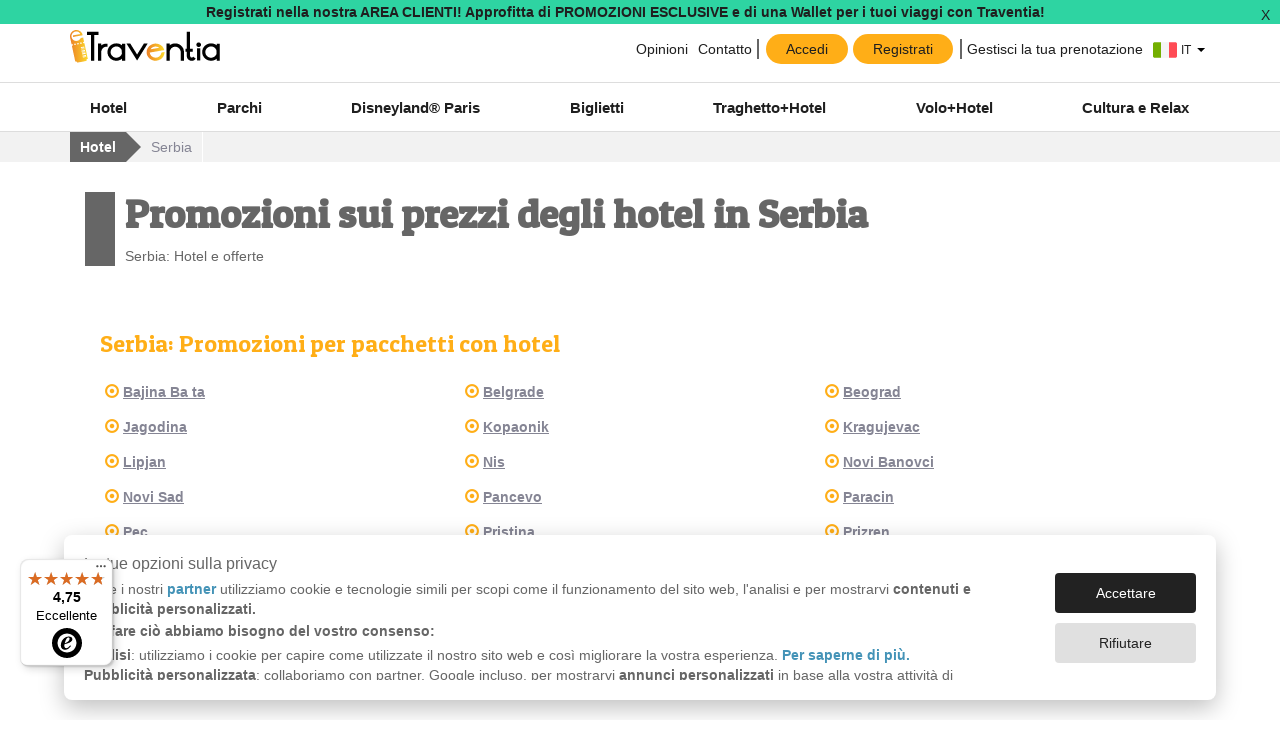

--- FILE ---
content_type: text/html; charset=UTF-8
request_url: https://www.traventia.it/hotel/serbia
body_size: 79682
content:



<!DOCTYPE html>
<html lang="it" id="ng-app" ng-app="angularApp" >

<head>
 
    <meta charset="utf-8"> 
    
    <title>Promozioni sui prezzi degli hotel in Serbia</title>

    <link rel="canonical" href="https://www.traventia.it/hotel/serbia" />

    <meta name="description" content="Più di 1  hotel in Serbia al miglior prezzo . Da0 euro/persona. Approfitta questa opportunità!" />
    <meta name="keywords" content="Promozioni hotel, hotel al miglior prezzo, hotel economici, migliori hotel" />
    
    <meta property="og:title" content="Promozioni sui prezzi degli hotel in Serbia" />
    <meta property="og:site_name" content="Traventia"/>
    <meta property="og:type" content="website" />
    <meta property="og:description" content="Più di 1  hotel in Serbia al miglior prezzo . Da0 euro/persona. Approfitta questa opportunità!" />
    <meta property="og:url" content="https://www.traventia.it/hotel/serbia" />
    <meta property="og:image" content="" />
    <meta property="og:locale" content="" />
    
 
        <link rel="alternate" href="https://www.traventia.es/hoteles/serbia" hreflang="es-ES" />
        <link rel="alternate" href="https://www.traventia.pt/hoteis/servia" hreflang="pt-PT" />
        <link rel="alternate" href="https://www.traventia.fr/hotels/serbie" hreflang="fr-FR" />
    
 

    <link rel="shortcut icon" href="/img/favicon/favicon.ico">
    <link rel="icon" type="image/png" href="/img/favicon/favicon-16x16.png" sizes="16x16">
    <link rel="icon" type="image/png" href="/img/favicon/favicon-32x32.png" sizes="32x32">

    <link rel="apple-touch-icon" sizes="57x57" href="/img/favicon/apple-touch-icon-57x57.png" type="image/png">
    <link rel="apple-touch-icon" sizes="60x60" href="/img/favicon/apple-touch-icon-60x60.png" type="image/png">
    <link rel="apple-touch-icon-precomposed" href="/img/favicon/apple-touch-icon-precomposed.png" type="image/png">
    
    <meta name="msapplication-TileColor" content="#ffffff">
    <meta name="msapplication-TileImage" content="/img/favicon/mstile-150x150.png">
    <meta name="msapplication-config" content="/img/favicon/browserconfig.xml">

    <link rel='mask-icon' href='/img/favicon/safari-pinned-tab.svg' color='#ff0000'>
    


    <meta name="author" content="Traventia.com"/>
    <!-- <link rel="Shortcut Icon" href="/img/favicon.ico?favicon=2" type="image/x-icon"/> -->
    
    <meta http-equiv="Content-Type" content="text/html;charset=UTF-8" />
    <meta http-equiv="X-UA-Compatible" content="IE=Edge,chrome=1" />
    
    <meta name="robots" content="index,follow"/>
    <meta name="viewport" content="width=device-width, initial-scale=1.0, maximum-scale=1.0, user-scalable=no" />


        
        



      
<link href='https://fonts.googleapis.com/css?family=Patua+One' rel='stylesheet' type='text/css'>
        <link rel="stylesheet" type="text/css" href="/assets/libraries/bootstrap/css/bootstrap.min.css" />
        <link rel="stylesheet" type="text/css" href="/dist/css/styles.1fd67a657f.css" />
    
<style>
[ng\:cloak], [ng-cloak], [data-ng-cloak], [x-ng-cloak], .ng-cloak, .x-ng-cloak {
  display: none !important;
}
</style>



<!--[if lte IE 9]>
<script src="https://html5shiv.googlecode.com/svn/trunk/html5.js"></script>
<![endif]-->
<!--[if lte IE 8]>
<script src="https://html5shiv.googlecode.com/svn/trunk/html5.js"></script>
<script src="/assets/libraries/iecomp/respond.min.js"></script>
<script src="/assets/js/ie8.js"></script>
<![endif]-->

        
    <script>
  window.dataLayer = window.dataLayer || [];
  (function(){function i(n){for(var t,r=document.cookie.split(";"),i=0;i<r.length;i++){for(t=r[i];t.charAt(0)==" ";)t=t.substring(1);if(t.indexOf(n+"=")==0)return t.substring((n+"=").length,t.length)}return""}function u(){dataLayer.push(arguments)}var n={security_storage:"granted",functionality_storage:"granted",personalization_storage:"granted",ad_storage:"denied",analytics_storage:"denied",ad_personalization:"denied",ad_user_data:"denied"},t;try{t=JSON.parse(i("co")).cookieConf;n.ad_storage=t.ad_storage?"granted":"denied";n.analytics_storage=t.analytics_storage?"granted":"denied";n.ad_personalization=typeof t.ad_personalization=="undefined"?n.ad_storage:t.ad_personalization?"granted":"denied";n.ad_user_data=typeof t.ad_user_data=="undefined"?n.ad_storage:t.ad_user_data?"granted":"denied"}catch(r){console.error(r)}u("consent","default",n)})();          
</script>  

                <!-- Google Tag Manager -->

<script>(function(w,d,s,l,i){w[l]=w[l]||[];w[l].push({'gtm.start':
new Date().getTime(),event:'gtm.js'});var f=d.getElementsByTagName(s)[0],
j=d.createElement(s),dl=l!='dataLayer'?'&l='+l:'';j.async=true;j.src=
'https://www.googletagmanager.com/gtm.js?id='+i+dl;f.parentNode.insertBefore(j,f);
})(window,document,'script','dataLayer','GTM-P6XDL8G');

window.dataLayer = window.dataLayer || [];
</script>


<!-- End Google Tag Manager -->      
    <script>
/* Language Code */
var __G__LANGCODE__ = '';
 
/* Prod flag */
    var __ISPROD__ = true;
    window.__ISPROD__ = true;
 
</script>

<script id="cookies-banner-script" src="/scriptsv3/lgl/cookiesBanner.js" async></script>
<script id="utm-script" src="/scriptsv3/m/utm.js" async></script>


<script>


</script>
</head>

<body id="tr-body-wrapper">

<!--  -->
<!--  -->
            <!-- Google Tag Manager (noscript) -->

<noscript><iframe src="https://www.googletagmanager.com/ns.html?id=GTM-P6XDL8G" height="0" width="0" style="display:none;visibility:hidden"></iframe></noscript>

<!-- End Google Tag Manager (noscript) -->      
    

<!-- H -->
<header>
<div style="position:relative;z-index: 10;" ng-controller="ctrlLogin">
	
			<!--Call action banner to register-->
		<div ng-cloak ng-hide="bannerClosed">
  <div class="hidden-xs" ng-click="handleAction('register')">
      <div class="banner-container bg-green">
    <div class="banner standar-box small">
        <!-- <div class="chip bg-black">IMPORTANTE</div> -->
        <div class="text-content black r-text-small">
                          Registrati nella nostra AREA CLIENTI! Approfitta di PROMOZIONI ESCLUSIVE e di una Wallet per i tuoi viaggi con Traventia!
                    </div>          
    </div>

    <!-- botón cerrar -->
    <div class="button-close-banner black" ng-click="closebanner($event)">X</div>
</div>

<style>
    .banner-container{
      position:relative;
      padding-right:30px;
    }
    .banner{        
      display:flex;
      align-items:center;
      justify-content:center;
      cursor: pointer;
    }
    .chip{
        border-radius:5px;
        text-transform:uppercase;
        color:white;
        padding:3px 5px;
        margin-right:5px;
        font-size:12px;
    }
    .text-content {
       line-height:14px;
        font-weight:bold;
    }
    .button-close-banner{
        position:absolute;
        right:0; 
        top:0;
        cursor: pointer;
        padding:5px 10px;
    }
</style>  </div>

  <!-- Mobile: el drawer funciona-->
  <div class="visible-xs" id="idShowLoginDrawerMobile">
      <div class="banner-container bg-green">
    <div class="banner standar-box small">
        <!-- <div class="chip bg-black">IMPORTANTE</div> -->
        <div class="text-content black r-text-small">
                          Registrati nella nostra AREA CLIENTI! Approfitta di PROMOZIONI ESCLUSIVE e di una Wallet per i tuoi viaggi con Traventia!
                    </div>          
    </div>

    <!-- botón cerrar -->
    <div class="button-close-banner black" ng-click="closebanner($event)">X</div>
</div>

<style>
    .banner-container{
      position:relative;
      padding-right:30px;
    }
    .banner{        
      display:flex;
      align-items:center;
      justify-content:center;
      cursor: pointer;
    }
    .chip{
        border-radius:5px;
        text-transform:uppercase;
        color:white;
        padding:3px 5px;
        margin-right:5px;
        font-size:12px;
    }
    .text-content {
       line-height:14px;
        font-weight:bold;
    }
    .button-close-banner{
        position:absolute;
        right:0; 
        top:0;
        cursor: pointer;
        padding:5px 10px;
    }
</style>  </div>
</div>	
		<!-- TrustedShops -->
		<!--  -->
	
	<!-- Pre-header -->
	<section class="cont-nav-preheader">
		<div class="container">
			<div style="font-size:0;">

				<!-- Logo -->
				<a href="/" class="display-inline traventia-logoheader hidden-xs-us">
					<img style="height:33.28px;" src="https://tr2.traventia.com/graphic-design/logos/logos_traventia/traventia_logo_bold.svg" alt="Traventia Logo"> 
				</a>

				<!-- Secciones -->
				<div class="display-inline text-right nav-preheader hidden-xs-us">
					
																								<a href="https://www.traventia.it/recensioni" class="display-inline btnpreheader position-relative">
							
							Opinioni
							</a>
																																				<a href="/app/contact-center" class="display-inline btnpreheader position-relative">
							
							Contatto
							</a>
																																				<div class="display-inline position-relative">
  
    <div ng-cloak ng-show="hasSession==true" id="idShowUserDropdown">
      <div class="btnpreheader" style="cursor:pointer;">
      
        <div class="userprofilecontainer">
          <div class="userletterprofile">{{ user.getAvatarCharacter() }}</div> 
          <div class="userzonewithwallet">
            {{ user.getEmail() }}
            <div class="walletchip bg-gradient-gold"><span style="display:flex; align-items:center;" class="fonticon fonticon-walletoutiline white"></span><span>{{ wallet.getWallet().wallet.amount / 100 }} €</span></div>
          </div>
          
          
          <div class="userzone-badge bg-orange">
            <div class="rotationarrow">
              <div style="font-size:5px;" class="fonticon fonticon-arrow_left"></div>
            </div>
          </div>
        </div>
      </div>
      <!-- <div ng-show="hasSession==false" ng-click="handleAction()">
        <i class="fonticon fonticon-usersolid"></i>
        <span>Area clienti</span>
      </div> -->
    </div>

    <div class="newbuttonsheader" ng-show="hasSession==false" >
      <div class="newbuttonsheader registerbuttons">
        <div style="color:#1f1f1f;" class="btn-orange cursor button-header" ng-click="handleAction('login')">Accedi</div>
        <div style="color:#1f1f1f;" class="btn-orange cursor button-header" ng-click="handleAction('register')">Registrati</div>
      </div>
      <div class="btnpreheader" style="cursor:pointer;" ng-click="handleAction('bookingManagement')">Gestisci la tua prenotazione</div>
    </div>
    <div id="userdropdownlist" class="dropdown-user text-left border-radius-all" style="display:none;padding:0;">
       <style>
  .userprofilecontainer-menu {
        display: flex;
        justify-content: center;
        align-items: center;
        gap: 10px;
        font-weight:bold;
        font-size:14px;
        color:#1f1f1f;
        padding:10px;
        border-bottom:1px solid #f2f2f2;
      }
    
      .userletterprofile-menu {
        display: flex;
        justify-content: center;
        align-items: center;
        font-weight: bold;
        width:50px;
        height: 50px;
        color: #fff;
        font-size:20px;
        background-color: #2ed4a2;
        border-radius: 50%;
        border: 3px solid #18b887;
      }
      .listmenu li{
        display: grid;
        grid-template-columns: auto 1fr;
        justify-items: start;
        align-items:center;
        min-height:40px;
        text-align: left;
        list-style: none;    
        gap: 10px;
        padding:0 10px;
        color:#1f1f1f;
        cursor:pointer;
      } 
      .listmenu li:hover{
        background-color:rgba(0, 0, 0, 0.04);
      }
      .listmenu .fonticon{
        display:inline-flex;
        justify-content:center;
        align-items:center;
        font-size:15px;
        height:min-content;
      }
      .walletchip {
        display: inline-flex;
        min-width:64px;
        justify-content: space-between;
        gap: 5px;
        height:19px;
        font-size: 12px;
        padding: 1.6px 3px;        
        border-radius: 5px;
      }
</style>

<div id="userdropdownlistxs" class="visible-xs-us" style="display:none;padding:0;">
  <!-- <div ng-show="hasSession==true"> -->
   <div class="userprofilecontainer-menu">
      <div class="userletterprofile-menu">{{ user.getAvatarCharacter() }}</div>
      <div>
        <div>Il mio account</div>
        <div>{{ user.getEmail() }} </div>
        <div class="userzonewithwallet">           
            <div class="walletchip bg-gradient-gold"><span style="display:flex; align-items:center;" class="fonticon fonticon-walletoutiline white"></span><span>{{ wallet.getWallet().wallet.amount / 100 }} €</span></div>
          </div>
      </div>               
    </div>
  <!-- </div> -->
</div>
<ul id="userdropdownlist" class="listmenu text-left">
    <li ng-click="goToAccountProfile()"><span class="fonticon fonticon-useroutiline "></span>Il mio account</li>
    <li ng-click="goToAccountBookings()"><span class="fonticon fonticon-ticketoutiline  "></span>Le mie prenotazioni</li>
    <li ng-click="goToAccountPassengers()"><span class="fonticon fonticon-groupoutiline  "></span>I miei passeggeri</li>
    <li ng-click="goToAccountWallet()"><span class="fonticon fonticon-walletoutiline  "></span> 
      <div style="display: flex; width: 100%; justify-content: space-between;    align-items: center;">
        <span>La mia Wallet</span>
        <b>{{ wallet.getWallet().wallet.amount / 100 }} €</b>
      </div>        
    </li>
    <li ng-click="doLogout()"><span class="fonticon fonticon-onoffoutiline  "></span>Chiudere la sessione</li>
</ul>    </div>

    <!-- Modal login -->
      
    <!-- Timetable modal -->
    <script type="text/ng-template" id="loginModal.html">
      <!-- Modal content -->
      <style type="text/css">
 
  .logintabs {
    border-width: 0;
    background-position: 50%;
    transition: background 0.3s;
    outline: none;
    cursor: pointer;
    padding: 8px 22px;
    font-weight: 700;
    font-size: 16px;
    border-bottom: 0.4rem solid #ddd;
  }

  .logintabs:hover {
    background-color: #f2f2f2;
  }

  .logintabs.tab-active {
    background-color: #ffae17;
    color: #fff;
    background-size: 100%;
    transition: background 0s;
    border-color: #ff8f18;
  }

  .userzoneheader {
    display: flex;
    /*  width: 100%; */
    gap: 0.625rem;
    margin-bottom: 0.625rem;
    padding: 0.625rem 0;
  }

  .userzonebody {
    display: grid;
    grid-template-columns: 1fr;
    gap: 0.625rem;
    justify-content: center;
    justify-items: center;
    padding: 0.625rem;
  }

  .form-group-login {
    width: 100%;
  }

  .userzonemodal {
    font-size: 14px;
    padding: 1.25rem;
    color:#1f1f1f;
  }

  .loginanimation {
    animation-name: loginslide;
    -webkit-animation-duration: 0.5s;
    animation-delay: 0s;
    animation-duration: 0.5s;
    animation-iteration-count: 1;
    animation-fill-mode: backwards;
  }

  @-moz-@keyframes loginslide {
    0% {
      -webkit-transform: translateY(100%);
    }

    100% {
      -webkit-transform: translateY(0);
    }
  }

  @-webkit-@keyframes loginslide {
    0% {
      -webkit-transform: translateY(100%);
    }

    100% {
      -webkit-transform: translateY(0);
    }
  }

  @keyframes loginslide {
    0% {
      -webkit-transform: translateY(100%);
    }

    100% {
      -webkit-transform: translateY(0);
    }
  }

  .recallquestion {
    display: flex;
    align-items: center;
    font-size: 16px;
    padding: 5px;
  }

  .recallquestion span {
    margin-left: 0.438rem;
  }

  .userzonefooter {
    padding: 0 1.25rem;
    padding-top: 0.625rem;
    border-top: 1px solid #ddd;
  }

  /* BUTTONS */
  .userzonebutton {
    width: 100%;
    border-radius: 1.875rem;
    padding: 8px 22px;
    /*   background-color: #ef4a68;
  color: white; */
    border: 0;
  }

  .trsecondary {
    color: #fff;
    background-color: #ef4a68;
    border-color: #ef4a68;
  }

  .trsecondary:hover {
    background: #cd405b radial-gradient(circle, transparent 1%, #ed6981 1%)
      center/15000%;
  }

  .trsecondary:active {
    background-color: #cd405b;
    background-size: 100%;
    transition: background 0s;
  }

  .default:hover {
    background: #d5d5d5 radial-gradient(circle, transparent 1%, #ddd 1%)
      center/15000%;
  }

  .default:active {
    background-color: #d5d5d5;
    background-size: 100%;
    transition: background 0s;
  }

  .default {
    background-color: #ddd;
    border-color: #ddd;
  }

  .trsecondary {
    color: #fff;
    background-color: #ef4a68;
    border-color: #ef4a68;
  }

  .trsecondary:hover {
    background: #cd405b radial-gradient(circle, transparent 1%, #ed6981 1%)
      center/15000%;
  }

  .trsecondary:active {
    background-color: #cd405b;
    background-size: 100%;
    transition: background 0s;
  }

  .userzonebutton.disable {
    opacity: 0.5;
    cursor: default;
    pointer-events: none;
  }

  .default.disable:hover {
    background-color: #ddd;
  }

  .default.disable:active {
    background-color: #ddd;
  }

  .trsecondary.disable:hover {
    background-color: #ef4a68;
  }

  .trsecondary.disable:active {
    background-color: #ef4a68;
  }

  .userzonesocialbutton {
    color: black;
    background-color: #fff;
    border: 1px solid #666;
  }

  .btnsocialstyle {
    display: flex;
    flex-wrap: nowrap;
    align-items: center;
    gap: 10px;
    width: 100%;
    text-align: center;
    font-size: 14px;
  }

  .login-text-center {
    text-align: center;
  }

  .userzone-title {
    font-size: 21px;
  }

  .fakelink {
    cursor: pointer;
    color: #4493b7;
    font-size: 14px;
  }

  .arrowback {
    margin-top: 20px;
    margin-bottom: -55px;
    margin-left: 20px;
    cursor: pointer;
  }

  .drawerMobileHeader {
    font-size: 14px;
    display: flex;
    justify-content: space-between;
    align-items: center;
    left: 0;
    right: 0;
    top: 0;
    width: 100%;
    padding: 10px;
    font-weight: 700;
    
    border-bottom: 1px solid #ddd;
  }
  .no-visible-helpertext{
    visibility: hidden;
  }
  .login-input-error {
    border-color: #ef4a68;
  }

  .login-input-error:focus {
    border-color: #ef4a68;
    -webkit-box-shadow: inset 0 1px 1px rgb(0 0 0 / 8%), 0 0 8px #ef4a68;
    box-shadow: inset 0 1px 1px rgb(0 0 0 / 8%), 0 0 8px #ef4a68;
    -moz-box-shadow: inset 0 1px 1px rgb(0 0 0 / 8%), 0 0 8px #ef4a68;
  }

  .login-input-success {
    border-color: #4493b7;
  }

  .login-input-success:focus {
    border-color: #4493b7;
    -webkit-box-shadow: inset 0 1px 1px rgb(0 0 0 / 8%), 0 0 8px #4493b7;
    box-shadow: inset 0 1px 1px rgb(0 0 0 / 8%), 0 0 8px #4493b7;
    -moz-box-shadow: inset 0 1px 1px rgb(0 0 0 / 8%), 0 0 8px #4493b7;
  }
</style>
<div ng-class="{'loginanimation': mobileHeader == true}" class="userzonemodal">
  <div ng-show="mobileHeader == true" class="drawerMobileHeader">
    <div
      ng-show="loginModalState === 'login' || loginModalState === 'recoverPassword'"
    >
      Accedi
    </div>
    <div
      ng-show="loginModalState === 'register' || loginModalState==='registerSuccess'"
    >
      Registrati
    </div>
    <div ng-show="loginModalState === 'bookingManagement'">
      Gestisci la tua prenotazione
    </div>
    <div>
      <button
        type="button"
        class="close"
        data-dismiss="modal"
        aria-label="Close"
        ng-click="closeModal()"
      >
        <span aria-hidden="true">&times;</span>
      </button>
    </div>
  </div>
  <button
    ng-show="mobileHeader == false"
    type="button"
    class="close"
    data-dismiss="modal"
    aria-label="Close"
    ng-click="closeModal()"
  >
    <span aria-hidden="true">&times;</span>
  </button>
  <div class="userzoneheader" ng-show="loginModalState!=='bookingManagement'">
    <div ng-click="loginme()">
      <div
        class="logintabs"
        ng-class="{ 'tab-active' :loginModalState==='login' || loginModalState==='recoverPassword'}"
      >
        <span>Accedi</span>
      </div>
    </div>
    <div ng-click="registerme()">
      <div
        class="logintabs"
        ng-class="{ 'tab-active' :loginModalState==='register'}"
      >
        <span>Registrati</span>
      </div>
    </div>
  </div>

  <!-- Formulario de login -->
  <div ng-show="loginModalState==='login'" class="userzonebody">
    <div
      class="form-group has-feedback form-group-login nomargin"
      ng-class="{ 'has-error' : messageToggles.showLoginEmailNotValidError === true}"
    >
      <label class="control-label" for="loginEmail"
        >Email</label
      >
      <span
        style="line-height: 29px !important"
        ng-show="messageToggles.showLoginEmailNotValidError === true"
        class="glyphicon glyphicon-remove form-control-feedback"
      ></span>
      <input
        type="text"
        class="form-control input-lg"
        name="loginEmail"
        ng-change="onFormChange('login')"
        ng-model="loginForm.email"
        placeholder="Email"
      />
    </div>
    <div
      class="form-group has-feedback form-group-login"
      ng-class="{ 'has-error' : messageToggles.showLoginPasswordNotValidError === true}"
    >
      <label class="control-label" for="loginPassword"
        >Password</label
      >
     
      <div class="input-group">
        <input
          type="{{loginForm.typePassword}}"
          class="form-control input-lg"
          name="loginPassword"
          ng-change="onFormChange('login')"
          ng-model="loginForm.password"
          placeholder="Password"
        />
        <span class="input-group-btn">
          <button
            class="btn btn-default btn-lg"
            type="button"
            ng-click="togglePassword('login', 'password')"
          >
            <span class="fonticon" ng-class="{'fonticon-hide': loginForm.typePassword == 'password', 'fonticon-show': loginForm.typePassword == 'text' }"></span>
          </button>
        </span>
      </div>
      
      <!-- /input-group -->
    </div>
    <button
      class="userzonebutton trsecondary text"
      ng-class="{'disable': loginForm.buttonEnabled === false }"
      ng-click="doLogin()"
    >
      Accedi
    </button>
    <div ng-show="messageToggles.showLoginMessageError">
      <div class="alert alert-danger">
        Spiacenti, non abbiamo trovato un account con questa email e password.
      </div>
    </div>
    <div>
      Hai dimenticato la password?
      <span
        style="cursor: pointer"
        class="fakelink"
        ng-click="showRecoverPassword()"
        >Clicca qui</span
      >
    </div>
  </div>

  <!-- Formulario de registro -->
  <div ng-show="loginModalState==='register'" class="userzonebody">
    <div class="black text-bold userzone-title">
      Crea un account
    </div>
    <div
      class="form-group form-group-login has-feedback nomargin"
    >
      <label class="control-label" for="registerEmail"
        >Email</label
      >
      <span
        style="line-height: 29px !important"
        ng-show="messageToggles.showRegisterEmailNotValidError === true"
        class="glyphicon glyphicon-remove form-control-feedback"
      ></span>
      <input
        type="text"
        class="form-control input-lg"
        name="registerEmail"
        ng-change="onFormChange('register')"
        ng-class="{ 'login-input-error' : validationErrors.register.emailNotValid == true }"
        ng-model="registerForm.email"
        placeholder="Email"
      />
       <span style="font-size:9px; color:#ef4a68; margin-bottom:0;" 
        ng-class="{'no-visible-helpertext' : !validationErrors.register.emailNotValid}" 
        class="help-block">Deve introdurre un&#039; email valida</span>
    </div>
    <div
      class="form-group form-group-login has-feedback nomargin"
    >
      <label class="control-label" for="registerPassword"
        >Nuova password</label
      >
      <span
        style="line-height: 29px !important"
        ng-show="messageToggles.showRegisterPasswordNotValidError === true"
        class="glyphicon glyphicon-remove form-control-feedback"
      ></span>
      <div class="input-group">
        <input
          type="{{registerForm.typePassword}}"
          class="form-control input-lg"
          name="registerPassword"
          ng-change="onFormChange('register')"
          ng-class="{ 'login-input-error' : validationErrors.register.passwordNotValid == true }"
          ng-model="registerForm.password"
          placeholder="Nuova password"
        />
        <span class="input-group-btn">
          <button
            class="btn btn-default btn-lg"
            type="button"
            ng-click="togglePassword('register', 'password')"
          >
            <span class="fonticon" 
              ng-class="{'fonticon-hide': registerForm.typePassword == 'password', 'fonticon-show': registerForm.typePassword == 'text' }"></span>
          </button>
        </span>
      </div>
       <span style="font-size:9px; color:#ef4a68; margin-bottom:0;" 
        ng-class="{ 'no-visible-helpertext' : !validationErrors.register.passwordNotValid }"
        class="help-block">{{ langs.userzone_create_account_password_helper_text.replace("%C%", 8) }}</span>
      <!-- /input-group -->
    </div>
    <div
      class="form-group form-group-login has-feedback nomargin"
      ng-class="{ 'has-error' : messageToggles.showRegisterPasswordRepeatNotValidError === true}"
    >
      <label class="control-label" for="registerPasswordRepeat"
        >Ripeti la password</label
      >
      <span
        style="line-height: 29px !important"
        ng-show="messageToggles.showRegisterPasswordRepeatNotValidError === true"
        class="glyphicon glyphicon-remove form-control-feedback"
      ></span>
      <div class="input-group">
        <input
          type="{{registerForm.typePasswordRepeat}}"
          class="form-control input-lg"
          name="registerPasswordRepeat"
          ng-change="onFormChange('register')"
          ng-class="{ 'login-input-error' : validationErrors.register.passwordRepeatNotValid == true || validationErrors.register.passwordsNotMatch == true }"
          ng-model="registerForm.passwordRepeat"
          placeholder="Ripeti la password"
        />
        <span class="input-group-btn">
          <button
            class="btn btn-default btn-lg"
            ng-click="togglePassword('register', 'passwordRepeat')"
            type="button"
          >
            <span class="fonticon" ng-class="{'fonticon-hide': registerForm.typePasswordRepeat == 'password', 'fonticon-show': registerForm.typePasswordRepeat == 'text' }"></span>
          </button>
        </span>
      </div>
       <span style="font-size:9px; color:#ef4a68; margin-bottom:0;"
        ng-class="{ 'no-visible-helpertext hidden' : !validationErrors.register.passwordRepeatNotValid }" 
        class="help-block">{{ langs.userzone_create_account_password_helper_text.replace("%C%", 8) }}</span>
       <span style="font-size:9px; color:#ef4a68; margin-bottom:0;"
        ng-class="{ 'no-visible-helpertext' : !validationErrors.register.passwordsNotMatch }" 
        class="help-block">Le password non corrispondono</span>
      <!-- /input-group -->
    </div>
    <button
      class="userzonebutton trsecondary text"
      ng-class="{'disable': registerForm.buttonEnabled === false }"
      ng-click="doregister()"
    >
      Continua
    </button>
    <p class="login-text-center">
      Ti invieremo un&#039;email per convalidare il tuo indirizzo email
    </p>
  </div>

  <!-- Vista de registro completado -->
  <div ng-show="loginModalState==='registerSuccess'" class="userzonebody">
    <img
      src="https://tr2.traventia.com/graphic-design/sprites/travis/travis_alegre.png"
      alt="Ci siamo quasi! Ti abbiamo inviato un&#039;email di validazione per attivare il tuo account."
    />
    <div class="black text-bold text-center userzone-title">
      Congratulazioni, la tua richiesta è stata inviata con successo!
    </div>
    <p class="login-text-center">Ci siamo quasi! Ti abbiamo inviato un&#039;email di validazione per attivare il tuo account.</p>
    <button style="width:min-content;" class="userzonebutton trsecondary text" ng-click="closeModal()">
      Chiudere
    </button>
    <p class="login-text-center">
      Dopo aver verificato la tua email, potrai goderti i vantaggi di essere un membro di Traventia :)
    </p>
  </div>

  <!-- Formulario de booking management -->
  <div ng-show="loginModalState==='bookingManagement'" class="userzonebody">
    <div class="black text-bold userzone-title ">
      Gestisci la tua prenotazione
    </div>
    <p class="login-text-center">Introduca  l&#039; email con la quale ha effettuato la prenotazione e il codice di prenotazione per poter accedere alla sua Area Cliente</p>
    <div
      class="form-group form-group-login has-feedback nomargin"
      ng-class="{ 'has-error' : messageToggles.showBookingManagementEmailNotValidError === true}"
    >
      <label class="control-label" for="bookingManagementEmail"
        >Email</label
      >
      <span
        style="line-height: 29px !important"
        ng-show="messageToggles.showBookingManagementEmailNotValidError === true"
        class="glyphicon glyphicon-remove form-control-feedback"
      ></span>
      <input
        type="text"
        class="form-control input-lg"
        ng-change="onFormChange()"
        name="bookingManagementEmail"
        ng-model="bookingManagementForm.email"
        placeholder="Email"
      />
    </div>
    <div
      class="form-group form-group-login has-feedback"
      ng-class="{ 'has-error' : messageToggles.showBookingManagementBookrefNotValidError === true}"
    >
      <label class="control-label" for="bookingManagementBookref"
        >Codice di prenotazione</label
      >
      <span
        style="line-height: 29px !important"
        ng-show="messageToggles.showBookingManagementBookrefNotValidError === true"
        class="glyphicon glyphicon-remove form-control-feedback"
      ></span>
      <input
        type="text"
        class="form-control input-lg"
        ng-change="onFormChange('bookingManagement')"
        name="bookingManagementBookref"
        ng-model="bookingManagementForm.bookref"
        placeholder="Codice di prenotazione"
      />
    </div>
    
    <button
      class="userzonebutton trsecondary text"
      ng-click="doBookingManagement()"
    >
      Entrare
    </button>
    <div style="width: 100%; margin-top:10px;"
    ng-show="messageToggles.showBookingManagementErrorMsg">
      <div class="alert alert-danger">
        L&#039; email o il codice di prenotazione non sono corretti
      </div>
    </div>
    <div class="login-text-center">
      <span>Puoi trovare il tuo codice di prenotazione nell&#039;email di conferma della prenotazione</span>
    </div>
  </div>

  <!-- Formulario de recuperar password -->
  <div ng-show="loginModalState==='recoverPassword'">
    <div class="arrowback">
      <span class="fonticon fonticon-arrow_left" ng-click="loginme()"></span>
    </div>
    <div class="userzonebody">
      <div style="margin-top: 25px" class="black text-bold userzone-title">
        Recupera la tua password
      </div>
      <p class="login-text-center">Sei già registrato ma non ricordi la tua password? Inserisci l&#039;indirizzo email con cui hai creato il tuo account e ti invieremo un&#039;email con le istruzioni per generare la tua nuova password.&lt;br/&gt;&lt;b&gt;Non ricevi questa email?&lt;/b&gt;Controlla la cartella della posta indesiderata. È anche possibile che tu non ti sia mai registrato con noi o che in precedenti occasioni tu abbia effettuato l&#039;accesso utilizzando un metodo diverso da nome utente e password (come il tuo account Facebook o Google).</p>
      <div
        class="form-group form-group-login has-feedback nomargin"
        ng-class="{ 'has-error' : messageToggles.showRecoverPasswordEmailNotValidError === true}"
      >
        <label class="control-label" for="recoverPasswordEmail"
          >Email</label
        >
        <span
          style="line-height: 29px !important"
          ng-show="messageToggles.showRecoverPasswordEmailNotValidError === true"
          class="glyphicon glyphicon-remove form-control-feedback"
        ></span>
        <input
          type="text"
          class="form-control input-lg"
          name="recoverPasswordEmail"
          ng-change="onFormChange('recoverPassword')"
          ng-class="{'login-input-error': validationErrors.recoverPassword.emailNotValid == true}"
          ng-model="recoverPasswordForm.email"
          placeholder="Email"
        />
      </div>
       <span style="width:100%;font-size:9px; color:#ef4a68; margin-bottom:0; text-align:left;" 
        ng-class="{'no-visible-helpertext': !validationErrors.recoverPassword.emailNotValid}"
        class="help-block">Deve introdurre un&#039; email valida</span>
      <button
        class="userzonebutton trsecondary text"
        ng-class="{'disable': recoverPasswordForm.buttonEnabled === false }"
        ng-click="doRecoverPassword()"
      >
        Recupera la mia password
      </button>
      <div
        class="login-text-center"
        ng-show="messageToggles.showRecoverPasswordMessageSuccess"
      >
        <span style="color: green"
          >Controlla la tua casella di posta. Troverai le istruzioni per recuperare la tua password.</span
        >
      </div>
      <div
        class="login-text-center"
        ng-show="messageToggles.showRecoverPasswordEmailNotValidError"
      >
        <span style="color: red">Si è verificato un errore. Riprova più tardi.</span>
      </div>
    </div>
  </div>
  <!-- Botones de login con redes sociales -->
  <div class="userzonebody" ng-show="showSocialLogin()">
    <button
      class="userzonebutton userzonesocialbutton default"
      ng-click="loginGoogle()"
    >
      <div class="btnsocialstyle">
        <img
          width="20"
          height="20"
          src="https://tr1.traventia.com/graphic-design/sprites/icons/social/googlesmalllogo.svg?q=20x20"
          alt="Accedi con Facebook"
        />
        <span style="flex-grow: 2">Accedi con Google</span>
      </div>
    </button>
    <button
      class="userzonebutton userzonesocialbutton default"
      ng-click="loginFacebook()"
    >
      <div class="btnsocialstyle">
        <img
          width="20"
          height="20"
          src="https://tr1.traventia.com/graphic-design/sprites/icons/social/faceboosmailllogo.svg?q=20x20"
          alt="Accedi con Google"
        />
        <span style="flex-grow: 2"
          >Accedi con Facebook</span
        >
      </div>
    </button>
    <div style="width: 100%;" ng-show="messageToggles.showRegisterMessageGenericError">
      <div class="alert alert-danger">
        C&#039;è già un utente con questo indirizzo email
      </div>
    </div>
  </div>
  <!-- Pie de modal cuando estamos en login -->
  <div
    ng-show="loginModalState==='login' || loginModalState==='recoverPassword'"
    class="userzonefooter"
  >
    <div ng-click="registerme()" class="recallquestion fakelink">
      <div class="fonticon fonticon-useroutiline"></div>
      <span>Non hai un account? Registrati!</span>
    </div>
    <div ng-click="openBookingManagement()" class="recallquestion fakelink">
      <div class="fonticon fonticon-suitcase"></div>
      <span>Gestisci la tua prenotazione senza effettuare l&#039;accesso</span>
    </div>
  </div>

  <!-- Pie de modal cuando estamos en registro -->
  <div ng-show="loginModalState==='register'" class="userzonefooter">
    <div ng-click="loginme()" class="recallquestion fakelink">
      <div class="fonticon fonticon-usersolid"></div>
      <span>Hai già un account? Accedi</span>
    </div>
    <div ng-click="openBookingManagement()" class="recallquestion fakelink">
      <div class="fonticon fonticon-suitcase"></div>
      <span>Gestisci la tua prenotazione senza effettuare l&#039;accesso</span>
    </div>
  </div>
  <!-- Pie de modal cuando estamos en booking management -->
  <div ng-show="loginModalState==='bookingManagement'" class="userzonefooter">
    <div ng-click="loginme()" class="recallquestion fakelink">
      <div class="fonticon fonticon-usersolid"></div>
      <span>Hai già un account? Accedi</span>
    </div>
    <div ng-click="registerme()" class="recallquestion fakelink">
      <div class="fonticon fonticon-useroutiline"></div>
      <span>Non hai un account? Registrati!</span>
    </div>
  </div>
</div>
    </script>
 
</div>


<style type="text/css">
      .userprofilecontainer {
        font-size: 12px;
        position:relative;
        display: flex;
        justify-content: center;
        align-items: center;
        height:50px;
        gap: 10px;
        font-weight:bold;
      }
      .userzone-badge{
        position: absolute;
        display: flex;
        justify-content: center;
        align-items: center;
        width: 16px;
        height: 16px;
        top: 25px;
        left: 20px;
        border-radius:50%;
        z-index: 1;
      }
      .rotationarrow{
        display: flex;
        justify-content: center;
        align-items: center;
        transform: rotate(-90deg);
        }
      .userletterprofile {
        display: flex;
        justify-content: center;
        align-items: center;
        font-weight: bold;
        width: 30px;
        height: 30px;
        color: #fff;
        background-color: #2ed4a2;
        border-radius: 50%;
        border: 3px solid #18b887;
      }

      .userzonewithwallet{
        display:flex;
        flex-direction:column;
        justify-content:center;
        align-items:flex-start;
        line-height:18px;
      }
      .walletchip {
        display: inline-flex;
        min-width:64px;
        justify-content: space-between;
        gap: 5px;
        height:19px;
        font-size: 12px;
        padding: 1.6px 3px;        
        border-radius: 5px;
      }
      .newbuttonsheader{
        display:flex;
        align-items:center;
        font-size:14px;
      }
      .registerbuttons::after,
      .registerbuttons::before{
        content: "";
        height: 20px;
        border: 1px solid #666;
      }
      .registerbuttons::before {
        margin-right: 7px;
      }
      .registerbuttons::after {
        margin-left:7px;
      }
      .button-header{
        display:flex;
        align-items:center;
        padding:7px 20px;
        height:30.1px;
        
        border-radius: 24px;
      }
      .button-header:first-child {
        margin-right: 5px;
      }
    </style>																						

					<!-- Banderas -->
					<li id="idShowFlagsDesktop" class="display-inline btnpreheader dropdown efect-background-emerge" style="cursor:pointer;">
						<div class="white">
						    <div style="display:inline-block;"><img style="width: 24px;" src="https://tr2.traventia.com/graphic-design/sprites/flags/flags-svg/013-italy.svg" alt="pais" /> <span style="font-weight: lighter;font-size: 12px;color:#1F1F1F;">IT</span> <span class="caret"></span></div>
						</div>
						<div id="flaglist" class="dropdown-skistations lang text-center no-border-radius-all" style="display:none;min-width:100px;padding:0;">
							<ul class="cursor">
								
								<li style="cursor:default; background-color: #f2f2f2;">
									<img style="width: 24px; margin-right: 5px;" src="https://tr2.traventia.com/graphic-design/sprites/flags/flags-svg/013-italy.svg" alt="Idioma"/><span style="color:#2ED4A2;" class="display-inline fonticon fonticon-ok"></span>
								</li>

																<li class="trjs-header-flags dwn-link-blue" trjs-href="https://www.traventia.es">
									<a href="https://www.traventia.es">
										<img style="width: 24px; margin-right: 5px;" src="https://tr3.traventia.com/graphic-design/sprites/flags/flags-svg/263-spain.svg" alt="ES"/> <span style="font-weight: lighter;font-size: 12px;color:#1F1F1F;">ES</span>
									</a>
								</li>
																								<li class="trjs-header-flags dwn-link-blue" trjs-href="https://www.traventia.pt">
									<a href="https://www.traventia.pt">
										<img style="width: 24px; margin-right: 5px;" src="https://tr1.traventia.com/graphic-design/sprites/flags/flags-svg/224-portugal.svg" alt="PT"/><span style="font-weight: lighter;font-size: 12px;color:#1F1F1F;">PT</span>
									</a>
								</li>
																								<li class="trjs-header-flags dwn-link-blue" trjs-href="https://www.traventia.fr">
									<a href="https://www.traventia.fr">
										<img style="width: 24px; margin-right: 5px;" src="https://tr1.traventia.com/graphic-design/sprites/flags/flags-svg/195-france.svg" alt="FR"/><span style="font-weight: lighter;font-size: 12px;color:#1F1F1F;">FR</span>
									</a>
								</li>
																						  	</ul>
						</div>
					</li>
				</div>

				<!-- En movil -->
				<div style="display:flex; justify-content:space-between; align-items:center; background-color:#fff;height:60px;font-size: 0;" class="visible-xs-us-flex">
					
					<!-- Menu Icono Movil -->
					<div id="idMenuIconXS" style="padding-left:0;width:20%;" class="display-inline btnpreheader">
						<!-- <div style="font-size: 20px; color:#1f1f1f;margin-top: 8px;" class="display-inline fonticon fonticon-list"></div> -->
						<svg style="height: 30px!important;" viewBox="0 0 24 24" role="presentation" aria-hidden="true" focusable="false" class="undefined Icons_lg__UJt9r"><path fill="none" d="M0 0h24v24H0z"></path><path d="M3 18h18v-2H3v2zm0-5h18v-2H3v2zm0-7v2h18V6H3z"></path></svg>
					</div>

					<!-- Logo -->
					<a style="width:155px; text-align: center;" href="/" class="display-inline traventia-logoheader visible-xs-us">
						<img style="width:100%" src="https://tr3.traventia.com/graphic-design/logos/logos_traventia/traventia_logo_bold.svg" alt="Traventia Logo" />
					</a>

					<!-- Secciones -->
					<div style="font-size:0;width:25%;" class="display-inline text-right">
						
						<!-- Titulo de la seccion para movil -->
						<!--						<div id="idSectionTitle" class="display-inline nav-preheader text-left title-mobile visible-xs-us">
							<div style="padding:0; font-size: 14px;" class="display-inline btnpreheader">
								<div id="mobiletitle" style="color:#1f1f1f;cursor:text;">
									Hotel <div style="margin-left: 5px;font-size: 9px;" class="display-inline fonticon fonticon-arrow_right rotation270"></div>
								</div>
								<div style="padding:13px 15px;top:0;right:-15px; font-size: 14px;" class="position-absolute fonticon fonticon-remove close-title-mobile"></div>
							</div>
						</div>
						-->

						<div style="width:100%;" class="text-right nav-preheader visible-xs-us-flex">
              			<!-- TODO: Javi -> he borrado estos botones para poder visualizar el nuestro --> 
																																									<a href="https://www.traventia.it/recensioni" class="display-inline btnpreheader position-relative">
										<div style="margin-right:5px" class="display-inline box-circle text-center headeruser">
										<div style="font-size:20px;" class="display-inline fonticon fonticon-reviews"></div>
										</div>
									</a>
																																																																		<a href="/app/contact-center" class="display-inline btnpreheader position-relative">
										<div style="margin-right:5px" class="display-inline box-circle text-center headeruser">
										<div style="font-size:20px;" class="display-inline fonticon fonticon-phone"></div>
										</div>
									</a>
																																																									<div style="display:flex;align-items:center;">
									
<div class="userprofilecontainer">
  <div>
    <div ng-cloak ng-show="hasSession==true" id="idMenuUserXS">
      <div class="userletterprofile">
        {{ user.getAvatarCharacter() }}
      </div>
      <div class="userzone-badge bg-orange">
        <div class="rotationarrow">
          <div style="font-size:5px;" class="fonticon fonticon-arrow_left"></div>
        </div>
      </div>
    </div>
    
    <div ng-click="handleAction('login')" style="display:flex; align-items:center;font-size:30px; color:#1f1f1f;margin-top:4px;" ng-show="hasSession==false" id="idShowLoginDrawerMobile">
      <i class="fonticon fonticon-usercircleoutiline"></i>
    </div>
  </div>
</div>


<style>
.drawerMobileContainer{
  position: fixed;
  background-color: #fff;
  top: 0;
  bottom: 0;
  left: 0;
  right: 0;
  z-index: 999999;
  overflow: scroll;
}
.loginDrawer {
  text-align: left;
  line-height: normal;
}
#drawerLoginMobile {
  display: none;
}
</style>
<div class="drawerMobileContainer" id="drawerLoginMobile">
  <div class="loginDrawer" ng-controller="ctrlLoginMobile">
    <style type="text/css">
 
  .logintabs {
    border-width: 0;
    background-position: 50%;
    transition: background 0.3s;
    outline: none;
    cursor: pointer;
    padding: 8px 22px;
    font-weight: 700;
    font-size: 16px;
    border-bottom: 0.4rem solid #ddd;
  }

  .logintabs:hover {
    background-color: #f2f2f2;
  }

  .logintabs.tab-active {
    background-color: #ffae17;
    color: #fff;
    background-size: 100%;
    transition: background 0s;
    border-color: #ff8f18;
  }

  .userzoneheader {
    display: flex;
    /*  width: 100%; */
    gap: 0.625rem;
    margin-bottom: 0.625rem;
    padding: 0.625rem 0;
  }

  .userzonebody {
    display: grid;
    grid-template-columns: 1fr;
    gap: 0.625rem;
    justify-content: center;
    justify-items: center;
    padding: 0.625rem;
  }

  .form-group-login {
    width: 100%;
  }

  .userzonemodal {
    font-size: 14px;
    padding: 1.25rem;
    color:#1f1f1f;
  }

  .loginanimation {
    animation-name: loginslide;
    -webkit-animation-duration: 0.5s;
    animation-delay: 0s;
    animation-duration: 0.5s;
    animation-iteration-count: 1;
    animation-fill-mode: backwards;
  }

  @-moz-@keyframes loginslide {
    0% {
      -webkit-transform: translateY(100%);
    }

    100% {
      -webkit-transform: translateY(0);
    }
  }

  @-webkit-@keyframes loginslide {
    0% {
      -webkit-transform: translateY(100%);
    }

    100% {
      -webkit-transform: translateY(0);
    }
  }

  @keyframes loginslide {
    0% {
      -webkit-transform: translateY(100%);
    }

    100% {
      -webkit-transform: translateY(0);
    }
  }

  .recallquestion {
    display: flex;
    align-items: center;
    font-size: 16px;
    padding: 5px;
  }

  .recallquestion span {
    margin-left: 0.438rem;
  }

  .userzonefooter {
    padding: 0 1.25rem;
    padding-top: 0.625rem;
    border-top: 1px solid #ddd;
  }

  /* BUTTONS */
  .userzonebutton {
    width: 100%;
    border-radius: 1.875rem;
    padding: 8px 22px;
    /*   background-color: #ef4a68;
  color: white; */
    border: 0;
  }

  .trsecondary {
    color: #fff;
    background-color: #ef4a68;
    border-color: #ef4a68;
  }

  .trsecondary:hover {
    background: #cd405b radial-gradient(circle, transparent 1%, #ed6981 1%)
      center/15000%;
  }

  .trsecondary:active {
    background-color: #cd405b;
    background-size: 100%;
    transition: background 0s;
  }

  .default:hover {
    background: #d5d5d5 radial-gradient(circle, transparent 1%, #ddd 1%)
      center/15000%;
  }

  .default:active {
    background-color: #d5d5d5;
    background-size: 100%;
    transition: background 0s;
  }

  .default {
    background-color: #ddd;
    border-color: #ddd;
  }

  .trsecondary {
    color: #fff;
    background-color: #ef4a68;
    border-color: #ef4a68;
  }

  .trsecondary:hover {
    background: #cd405b radial-gradient(circle, transparent 1%, #ed6981 1%)
      center/15000%;
  }

  .trsecondary:active {
    background-color: #cd405b;
    background-size: 100%;
    transition: background 0s;
  }

  .userzonebutton.disable {
    opacity: 0.5;
    cursor: default;
    pointer-events: none;
  }

  .default.disable:hover {
    background-color: #ddd;
  }

  .default.disable:active {
    background-color: #ddd;
  }

  .trsecondary.disable:hover {
    background-color: #ef4a68;
  }

  .trsecondary.disable:active {
    background-color: #ef4a68;
  }

  .userzonesocialbutton {
    color: black;
    background-color: #fff;
    border: 1px solid #666;
  }

  .btnsocialstyle {
    display: flex;
    flex-wrap: nowrap;
    align-items: center;
    gap: 10px;
    width: 100%;
    text-align: center;
    font-size: 14px;
  }

  .login-text-center {
    text-align: center;
  }

  .userzone-title {
    font-size: 21px;
  }

  .fakelink {
    cursor: pointer;
    color: #4493b7;
    font-size: 14px;
  }

  .arrowback {
    margin-top: 20px;
    margin-bottom: -55px;
    margin-left: 20px;
    cursor: pointer;
  }

  .drawerMobileHeader {
    font-size: 14px;
    display: flex;
    justify-content: space-between;
    align-items: center;
    left: 0;
    right: 0;
    top: 0;
    width: 100%;
    padding: 10px;
    font-weight: 700;
    
    border-bottom: 1px solid #ddd;
  }
  .no-visible-helpertext{
    visibility: hidden;
  }
  .login-input-error {
    border-color: #ef4a68;
  }

  .login-input-error:focus {
    border-color: #ef4a68;
    -webkit-box-shadow: inset 0 1px 1px rgb(0 0 0 / 8%), 0 0 8px #ef4a68;
    box-shadow: inset 0 1px 1px rgb(0 0 0 / 8%), 0 0 8px #ef4a68;
    -moz-box-shadow: inset 0 1px 1px rgb(0 0 0 / 8%), 0 0 8px #ef4a68;
  }

  .login-input-success {
    border-color: #4493b7;
  }

  .login-input-success:focus {
    border-color: #4493b7;
    -webkit-box-shadow: inset 0 1px 1px rgb(0 0 0 / 8%), 0 0 8px #4493b7;
    box-shadow: inset 0 1px 1px rgb(0 0 0 / 8%), 0 0 8px #4493b7;
    -moz-box-shadow: inset 0 1px 1px rgb(0 0 0 / 8%), 0 0 8px #4493b7;
  }
</style>
<div ng-class="{'loginanimation': mobileHeader == true}" class="userzonemodal">
  <div ng-show="mobileHeader == true" class="drawerMobileHeader">
    <div
      ng-show="loginModalState === 'login' || loginModalState === 'recoverPassword'"
    >
      Accedi
    </div>
    <div
      ng-show="loginModalState === 'register' || loginModalState==='registerSuccess'"
    >
      Registrati
    </div>
    <div ng-show="loginModalState === 'bookingManagement'">
      Gestisci la tua prenotazione
    </div>
    <div>
      <button
        type="button"
        class="close"
        data-dismiss="modal"
        aria-label="Close"
        ng-click="closeModal()"
      >
        <span aria-hidden="true">&times;</span>
      </button>
    </div>
  </div>
  <button
    ng-show="mobileHeader == false"
    type="button"
    class="close"
    data-dismiss="modal"
    aria-label="Close"
    ng-click="closeModal()"
  >
    <span aria-hidden="true">&times;</span>
  </button>
  <div class="userzoneheader" ng-show="loginModalState!=='bookingManagement'">
    <div ng-click="loginme()">
      <div
        class="logintabs"
        ng-class="{ 'tab-active' :loginModalState==='login' || loginModalState==='recoverPassword'}"
      >
        <span>Accedi</span>
      </div>
    </div>
    <div ng-click="registerme()">
      <div
        class="logintabs"
        ng-class="{ 'tab-active' :loginModalState==='register'}"
      >
        <span>Registrati</span>
      </div>
    </div>
  </div>

  <!-- Formulario de login -->
  <div ng-show="loginModalState==='login'" class="userzonebody">
    <div
      class="form-group has-feedback form-group-login nomargin"
      ng-class="{ 'has-error' : messageToggles.showLoginEmailNotValidError === true}"
    >
      <label class="control-label" for="loginEmail"
        >Email</label
      >
      <span
        style="line-height: 29px !important"
        ng-show="messageToggles.showLoginEmailNotValidError === true"
        class="glyphicon glyphicon-remove form-control-feedback"
      ></span>
      <input
        type="text"
        class="form-control input-lg"
        name="loginEmail"
        ng-change="onFormChange('login')"
        ng-model="loginForm.email"
        placeholder="Email"
      />
    </div>
    <div
      class="form-group has-feedback form-group-login"
      ng-class="{ 'has-error' : messageToggles.showLoginPasswordNotValidError === true}"
    >
      <label class="control-label" for="loginPassword"
        >Password</label
      >
     
      <div class="input-group">
        <input
          type="{{loginForm.typePassword}}"
          class="form-control input-lg"
          name="loginPassword"
          ng-change="onFormChange('login')"
          ng-model="loginForm.password"
          placeholder="Password"
        />
        <span class="input-group-btn">
          <button
            class="btn btn-default btn-lg"
            type="button"
            ng-click="togglePassword('login', 'password')"
          >
            <span class="fonticon" ng-class="{'fonticon-hide': loginForm.typePassword == 'password', 'fonticon-show': loginForm.typePassword == 'text' }"></span>
          </button>
        </span>
      </div>
      
      <!-- /input-group -->
    </div>
    <button
      class="userzonebutton trsecondary text"
      ng-class="{'disable': loginForm.buttonEnabled === false }"
      ng-click="doLogin()"
    >
      Accedi
    </button>
    <div ng-show="messageToggles.showLoginMessageError">
      <div class="alert alert-danger">
        Spiacenti, non abbiamo trovato un account con questa email e password.
      </div>
    </div>
    <div>
      Hai dimenticato la password?
      <span
        style="cursor: pointer"
        class="fakelink"
        ng-click="showRecoverPassword()"
        >Clicca qui</span
      >
    </div>
  </div>

  <!-- Formulario de registro -->
  <div ng-show="loginModalState==='register'" class="userzonebody">
    <div class="black text-bold userzone-title">
      Crea un account
    </div>
    <div
      class="form-group form-group-login has-feedback nomargin"
    >
      <label class="control-label" for="registerEmail"
        >Email</label
      >
      <span
        style="line-height: 29px !important"
        ng-show="messageToggles.showRegisterEmailNotValidError === true"
        class="glyphicon glyphicon-remove form-control-feedback"
      ></span>
      <input
        type="text"
        class="form-control input-lg"
        name="registerEmail"
        ng-change="onFormChange('register')"
        ng-class="{ 'login-input-error' : validationErrors.register.emailNotValid == true }"
        ng-model="registerForm.email"
        placeholder="Email"
      />
       <span style="font-size:9px; color:#ef4a68; margin-bottom:0;" 
        ng-class="{'no-visible-helpertext' : !validationErrors.register.emailNotValid}" 
        class="help-block">Deve introdurre un&#039; email valida</span>
    </div>
    <div
      class="form-group form-group-login has-feedback nomargin"
    >
      <label class="control-label" for="registerPassword"
        >Nuova password</label
      >
      <span
        style="line-height: 29px !important"
        ng-show="messageToggles.showRegisterPasswordNotValidError === true"
        class="glyphicon glyphicon-remove form-control-feedback"
      ></span>
      <div class="input-group">
        <input
          type="{{registerForm.typePassword}}"
          class="form-control input-lg"
          name="registerPassword"
          ng-change="onFormChange('register')"
          ng-class="{ 'login-input-error' : validationErrors.register.passwordNotValid == true }"
          ng-model="registerForm.password"
          placeholder="Nuova password"
        />
        <span class="input-group-btn">
          <button
            class="btn btn-default btn-lg"
            type="button"
            ng-click="togglePassword('register', 'password')"
          >
            <span class="fonticon" 
              ng-class="{'fonticon-hide': registerForm.typePassword == 'password', 'fonticon-show': registerForm.typePassword == 'text' }"></span>
          </button>
        </span>
      </div>
       <span style="font-size:9px; color:#ef4a68; margin-bottom:0;" 
        ng-class="{ 'no-visible-helpertext' : !validationErrors.register.passwordNotValid }"
        class="help-block">{{ langs.userzone_create_account_password_helper_text.replace("%C%", 8) }}</span>
      <!-- /input-group -->
    </div>
    <div
      class="form-group form-group-login has-feedback nomargin"
      ng-class="{ 'has-error' : messageToggles.showRegisterPasswordRepeatNotValidError === true}"
    >
      <label class="control-label" for="registerPasswordRepeat"
        >Ripeti la password</label
      >
      <span
        style="line-height: 29px !important"
        ng-show="messageToggles.showRegisterPasswordRepeatNotValidError === true"
        class="glyphicon glyphicon-remove form-control-feedback"
      ></span>
      <div class="input-group">
        <input
          type="{{registerForm.typePasswordRepeat}}"
          class="form-control input-lg"
          name="registerPasswordRepeat"
          ng-change="onFormChange('register')"
          ng-class="{ 'login-input-error' : validationErrors.register.passwordRepeatNotValid == true || validationErrors.register.passwordsNotMatch == true }"
          ng-model="registerForm.passwordRepeat"
          placeholder="Ripeti la password"
        />
        <span class="input-group-btn">
          <button
            class="btn btn-default btn-lg"
            ng-click="togglePassword('register', 'passwordRepeat')"
            type="button"
          >
            <span class="fonticon" ng-class="{'fonticon-hide': registerForm.typePasswordRepeat == 'password', 'fonticon-show': registerForm.typePasswordRepeat == 'text' }"></span>
          </button>
        </span>
      </div>
       <span style="font-size:9px; color:#ef4a68; margin-bottom:0;"
        ng-class="{ 'no-visible-helpertext hidden' : !validationErrors.register.passwordRepeatNotValid }" 
        class="help-block">{{ langs.userzone_create_account_password_helper_text.replace("%C%", 8) }}</span>
       <span style="font-size:9px; color:#ef4a68; margin-bottom:0;"
        ng-class="{ 'no-visible-helpertext' : !validationErrors.register.passwordsNotMatch }" 
        class="help-block">Le password non corrispondono</span>
      <!-- /input-group -->
    </div>
    <button
      class="userzonebutton trsecondary text"
      ng-class="{'disable': registerForm.buttonEnabled === false }"
      ng-click="doregister()"
    >
      Continua
    </button>
    <p class="login-text-center">
      Ti invieremo un&#039;email per convalidare il tuo indirizzo email
    </p>
  </div>

  <!-- Vista de registro completado -->
  <div ng-show="loginModalState==='registerSuccess'" class="userzonebody">
    <img
      src="https://tr2.traventia.com/graphic-design/sprites/travis/travis_alegre.png"
      alt="Ci siamo quasi! Ti abbiamo inviato un&#039;email di validazione per attivare il tuo account."
    />
    <div class="black text-bold text-center userzone-title">
      Congratulazioni, la tua richiesta è stata inviata con successo!
    </div>
    <p class="login-text-center">Ci siamo quasi! Ti abbiamo inviato un&#039;email di validazione per attivare il tuo account.</p>
    <button style="width:min-content;" class="userzonebutton trsecondary text" ng-click="closeModal()">
      Chiudere
    </button>
    <p class="login-text-center">
      Dopo aver verificato la tua email, potrai goderti i vantaggi di essere un membro di Traventia :)
    </p>
  </div>

  <!-- Formulario de booking management -->
  <div ng-show="loginModalState==='bookingManagement'" class="userzonebody">
    <div class="black text-bold userzone-title ">
      Gestisci la tua prenotazione
    </div>
    <p class="login-text-center">Introduca  l&#039; email con la quale ha effettuato la prenotazione e il codice di prenotazione per poter accedere alla sua Area Cliente</p>
    <div
      class="form-group form-group-login has-feedback nomargin"
      ng-class="{ 'has-error' : messageToggles.showBookingManagementEmailNotValidError === true}"
    >
      <label class="control-label" for="bookingManagementEmail"
        >Email</label
      >
      <span
        style="line-height: 29px !important"
        ng-show="messageToggles.showBookingManagementEmailNotValidError === true"
        class="glyphicon glyphicon-remove form-control-feedback"
      ></span>
      <input
        type="text"
        class="form-control input-lg"
        ng-change="onFormChange()"
        name="bookingManagementEmail"
        ng-model="bookingManagementForm.email"
        placeholder="Email"
      />
    </div>
    <div
      class="form-group form-group-login has-feedback"
      ng-class="{ 'has-error' : messageToggles.showBookingManagementBookrefNotValidError === true}"
    >
      <label class="control-label" for="bookingManagementBookref"
        >Codice di prenotazione</label
      >
      <span
        style="line-height: 29px !important"
        ng-show="messageToggles.showBookingManagementBookrefNotValidError === true"
        class="glyphicon glyphicon-remove form-control-feedback"
      ></span>
      <input
        type="text"
        class="form-control input-lg"
        ng-change="onFormChange('bookingManagement')"
        name="bookingManagementBookref"
        ng-model="bookingManagementForm.bookref"
        placeholder="Codice di prenotazione"
      />
    </div>
    
    <button
      class="userzonebutton trsecondary text"
      ng-click="doBookingManagement()"
    >
      Entrare
    </button>
    <div style="width: 100%; margin-top:10px;"
    ng-show="messageToggles.showBookingManagementErrorMsg">
      <div class="alert alert-danger">
        L&#039; email o il codice di prenotazione non sono corretti
      </div>
    </div>
    <div class="login-text-center">
      <span>Puoi trovare il tuo codice di prenotazione nell&#039;email di conferma della prenotazione</span>
    </div>
  </div>

  <!-- Formulario de recuperar password -->
  <div ng-show="loginModalState==='recoverPassword'">
    <div class="arrowback">
      <span class="fonticon fonticon-arrow_left" ng-click="loginme()"></span>
    </div>
    <div class="userzonebody">
      <div style="margin-top: 25px" class="black text-bold userzone-title">
        Recupera la tua password
      </div>
      <p class="login-text-center">Sei già registrato ma non ricordi la tua password? Inserisci l&#039;indirizzo email con cui hai creato il tuo account e ti invieremo un&#039;email con le istruzioni per generare la tua nuova password.&lt;br/&gt;&lt;b&gt;Non ricevi questa email?&lt;/b&gt;Controlla la cartella della posta indesiderata. È anche possibile che tu non ti sia mai registrato con noi o che in precedenti occasioni tu abbia effettuato l&#039;accesso utilizzando un metodo diverso da nome utente e password (come il tuo account Facebook o Google).</p>
      <div
        class="form-group form-group-login has-feedback nomargin"
        ng-class="{ 'has-error' : messageToggles.showRecoverPasswordEmailNotValidError === true}"
      >
        <label class="control-label" for="recoverPasswordEmail"
          >Email</label
        >
        <span
          style="line-height: 29px !important"
          ng-show="messageToggles.showRecoverPasswordEmailNotValidError === true"
          class="glyphicon glyphicon-remove form-control-feedback"
        ></span>
        <input
          type="text"
          class="form-control input-lg"
          name="recoverPasswordEmail"
          ng-change="onFormChange('recoverPassword')"
          ng-class="{'login-input-error': validationErrors.recoverPassword.emailNotValid == true}"
          ng-model="recoverPasswordForm.email"
          placeholder="Email"
        />
      </div>
       <span style="width:100%;font-size:9px; color:#ef4a68; margin-bottom:0; text-align:left;" 
        ng-class="{'no-visible-helpertext': !validationErrors.recoverPassword.emailNotValid}"
        class="help-block">Deve introdurre un&#039; email valida</span>
      <button
        class="userzonebutton trsecondary text"
        ng-class="{'disable': recoverPasswordForm.buttonEnabled === false }"
        ng-click="doRecoverPassword()"
      >
        Recupera la mia password
      </button>
      <div
        class="login-text-center"
        ng-show="messageToggles.showRecoverPasswordMessageSuccess"
      >
        <span style="color: green"
          >Controlla la tua casella di posta. Troverai le istruzioni per recuperare la tua password.</span
        >
      </div>
      <div
        class="login-text-center"
        ng-show="messageToggles.showRecoverPasswordEmailNotValidError"
      >
        <span style="color: red">Si è verificato un errore. Riprova più tardi.</span>
      </div>
    </div>
  </div>
  <!-- Botones de login con redes sociales -->
  <div class="userzonebody" ng-show="showSocialLogin()">
    <button
      class="userzonebutton userzonesocialbutton default"
      ng-click="loginGoogle()"
    >
      <div class="btnsocialstyle">
        <img
          width="20"
          height="20"
          src="https://tr1.traventia.com/graphic-design/sprites/icons/social/googlesmalllogo.svg?q=20x20"
          alt="Accedi con Facebook"
        />
        <span style="flex-grow: 2">Accedi con Google</span>
      </div>
    </button>
    <button
      class="userzonebutton userzonesocialbutton default"
      ng-click="loginFacebook()"
    >
      <div class="btnsocialstyle">
        <img
          width="20"
          height="20"
          src="https://tr1.traventia.com/graphic-design/sprites/icons/social/faceboosmailllogo.svg?q=20x20"
          alt="Accedi con Google"
        />
        <span style="flex-grow: 2"
          >Accedi con Facebook</span
        >
      </div>
    </button>
    <div style="width: 100%;" ng-show="messageToggles.showRegisterMessageGenericError">
      <div class="alert alert-danger">
        C&#039;è già un utente con questo indirizzo email
      </div>
    </div>
  </div>
  <!-- Pie de modal cuando estamos en login -->
  <div
    ng-show="loginModalState==='login' || loginModalState==='recoverPassword'"
    class="userzonefooter"
  >
    <div ng-click="registerme()" class="recallquestion fakelink">
      <div class="fonticon fonticon-useroutiline"></div>
      <span>Non hai un account? Registrati!</span>
    </div>
    <div ng-click="openBookingManagement()" class="recallquestion fakelink">
      <div class="fonticon fonticon-suitcase"></div>
      <span>Gestisci la tua prenotazione senza effettuare l&#039;accesso</span>
    </div>
  </div>

  <!-- Pie de modal cuando estamos en registro -->
  <div ng-show="loginModalState==='register'" class="userzonefooter">
    <div ng-click="loginme()" class="recallquestion fakelink">
      <div class="fonticon fonticon-usersolid"></div>
      <span>Hai già un account? Accedi</span>
    </div>
    <div ng-click="openBookingManagement()" class="recallquestion fakelink">
      <div class="fonticon fonticon-suitcase"></div>
      <span>Gestisci la tua prenotazione senza effettuare l&#039;accesso</span>
    </div>
  </div>
  <!-- Pie de modal cuando estamos en booking management -->
  <div ng-show="loginModalState==='bookingManagement'" class="userzonefooter">
    <div ng-click="loginme()" class="recallquestion fakelink">
      <div class="fonticon fonticon-usersolid"></div>
      <span>Hai già un account? Accedi</span>
    </div>
    <div ng-click="registerme()" class="recallquestion fakelink">
      <div class="fonticon fonticon-useroutiline"></div>
      <span>Non hai un account? Registrati!</span>
    </div>
  </div>
</div>
  </div>
</div>									</div>
																												

						</div>
					</div>
				</div>
			</div>
		</div>
	</section>

	<style>
		@-moz-@keyframes slidein {
		  	from {margin-left: -100%;}
			to {margin-left: 0%;}
		}
		@-webkit-@keyframes slidein {
		  	from {margin-left: -100%;}
			to {margin-left: 0%;}
		}
		@keyframes slidein {
		  	from {margin-left: -100%;}
			to {margin-left: 0%;}
		}

		.trjs-menu-animation{
			-webkit-animation-name: slidein; /* Safari 4.0 - 8.0 */
	    	-webkit-animation-duration: 0.75s; /* Safari 4.0 - 8.0 */
	    	animation-name: slidein;
	    	animation-duration: 0.75s;
		}

		@-moz-@keyframes slideinLeft{
      0% {
        -webkit-transform: translateX(100%);
      }

      100% {
        -webkit-transform: translateX(0);
      }
		}
		@-webkit-@keyframes slideinLeft {
      0% {
        -webkit-transform: translateX(100%);
      }

      100% {
        -webkit-transform: translateX(0);
      }
		}
		@keyframes slideinLeft {
      0% {
        -webkit-transform: translateX(100%);
      }

      100% {
        -webkit-transform: translateX(0);
      }
		}

		.trjs-menu-animation-right{
			-webkit-animation-name: slideinLeft; /* Safari 4.0 - 8.0 */
	    	-webkit-animation-duration: 0.75s; /* Safari 4.0 - 8.0 */
	    	animation-name: slideinLeft;
	    	animation-duration: 0.75s;
		}
	</style>

	<!-- Menu Hamburguesa Mobile -->
	<section id="contextMenuXS" style="display:none;">
		<div>
			<!-- Horario y telefono -->
			<div class="position-absolute title-dropdown-mobile">
				<div style="font-size: 0;margin: 0;background-color:#f2f2f2;" class="dpdwn-preheader-mobile">
					<!-- Banderas -->
					<div id="idShowFlagsXS" style="display: inline-block;" class="white">
						<div style="display:inline-block;"><img style="width: 24px;" src="https://tr2.traventia.com/graphic-design/sprites/flags/flags-svg/013-italy.svg" alt="pais" /> <span class="caret"></span></div>
					</div>

					<!--DWN Banderas -->
					<div id="flaglistxs" style="display:none;">
						<li class="efect-background-emerge white dpdwn-preheader-mobile" style="margin-bottom: 0;">
							<div style="text-align: right;">
								<ul class="cursor" style="display:inline-flex;">
									
									<li style="margin:0 0 0 20px;" class="trjs-header-flags" trjs-href="https://www.traventia.es"><img src="https://tr3.traventia.com/graphic-design/sprites/flags/flags-svg/263-spain.svg"/></li>									<li style="margin:0 0 0 20px;" class="trjs-header-flags" trjs-href="https://www.traventia.pt"><img src="https://tr1.traventia.com/graphic-design/sprites/flags/flags-svg/224-portugal.svg"/></li> 									<li style="margin:0 0 0 20px;" class="trjs-header-flags" trjs-href="https://www.traventia.fr"><img src="https://tr3.traventia.com/graphic-design/sprites/flags/flags-svg/195-france.svg"/></li> 																		
									<li style="margin:0 0 0 20px;cursor:default;"><img src="https://tr2.traventia.com/graphic-design/sprites/flags/flags-svg/013-italy.svg"/></li>
								</ul>
							</div>
						</li> 
					</div>

            	</div>
			
														<a href="/hotel"><div class="list-dropdown">Hotel<div style="font-size: 20px;vertical-align: top;" class="display-inline fonticon fonticon-hotel_key"></div></div></a>
			    				    										<a href="/parchi"><div class="list-dropdown">Parchi<div style="font-size: 20px;vertical-align: top;" class="display-inline fonticon fonticon-themepark"></div></div></a>
			    				    										<a href="/parco/disneyland-paris"><div class="list-dropdown">Disneyland® Paris<div style="font-size: 20px;vertical-align: top;" class="display-inline fonticon fonticon-themepark"></div></div></a>
			    				    										<a href="/biglietti"><div class="list-dropdown">Biglietti<div style="font-size: 20px;vertical-align: top;" class="display-inline fonticon fonticon-ticket"></div></div></a>
			    				    										<a href="/traghetto-hotel"><div class="list-dropdown">Traghetto+Hotel<div style="font-size: 20px;vertical-align: top;" class="display-inline fonticon fonticon-ferry"></div></div></a>
			    				    										<a href="/volo-hotel"><div class="list-dropdown">Volo+Hotel<div style="font-size: 20px;vertical-align: top;" class="display-inline fonticon fonticon-airplane"></div></div></a>
			    				    										<a href="/cultura-relax"><div class="list-dropdown">Cultura e Relax<div style="font-size: 20px;vertical-align: top;" class="display-inline fonticon fonticon-camera"></div></div></a>
			    				    
																															</div>
		</div>
	</section>

	<!--Menu user mobile-->
	<!-- TODO:AMA: me está cargando la clase de la anumacion desde el principio en vez de pintarla solo cuando clickas -->
	<section id="contextMenuUserXS" style="display:none;">
		<div class="position-absolute title-dropdown-mobile">
			 <style>
  .userprofilecontainer-menu {
        display: flex;
        justify-content: center;
        align-items: center;
        gap: 10px;
        font-weight:bold;
        font-size:14px;
        color:#1f1f1f;
        padding:10px;
        border-bottom:1px solid #f2f2f2;
      }
    
      .userletterprofile-menu {
        display: flex;
        justify-content: center;
        align-items: center;
        font-weight: bold;
        width:50px;
        height: 50px;
        color: #fff;
        font-size:20px;
        background-color: #2ed4a2;
        border-radius: 50%;
        border: 3px solid #18b887;
      }
      .listmenu li{
        display: grid;
        grid-template-columns: auto 1fr;
        justify-items: start;
        align-items:center;
        min-height:40px;
        text-align: left;
        list-style: none;    
        gap: 10px;
        padding:0 10px;
        color:#1f1f1f;
        cursor:pointer;
      } 
      .listmenu li:hover{
        background-color:rgba(0, 0, 0, 0.04);
      }
      .listmenu .fonticon{
        display:inline-flex;
        justify-content:center;
        align-items:center;
        font-size:15px;
        height:min-content;
      }
      .walletchip {
        display: inline-flex;
        min-width:64px;
        justify-content: space-between;
        gap: 5px;
        height:19px;
        font-size: 12px;
        padding: 1.6px 3px;        
        border-radius: 5px;
      }
</style>

<div id="userdropdownlistxs" class="visible-xs-us" style="display:none;padding:0;">
  <!-- <div ng-show="hasSession==true"> -->
   <div class="userprofilecontainer-menu">
      <div class="userletterprofile-menu">{{ user.getAvatarCharacter() }}</div>
      <div>
        <div>Il mio account</div>
        <div>{{ user.getEmail() }} </div>
        <div class="userzonewithwallet">           
            <div class="walletchip bg-gradient-gold"><span style="display:flex; align-items:center;" class="fonticon fonticon-walletoutiline white"></span><span>{{ wallet.getWallet().wallet.amount / 100 }} €</span></div>
          </div>
      </div>               
    </div>
  <!-- </div> -->
</div>
<ul id="userdropdownlist" class="listmenu text-left">
    <li ng-click="goToAccountProfile()"><span class="fonticon fonticon-useroutiline "></span>Il mio account</li>
    <li ng-click="goToAccountBookings()"><span class="fonticon fonticon-ticketoutiline  "></span>Le mie prenotazioni</li>
    <li ng-click="goToAccountPassengers()"><span class="fonticon fonticon-groupoutiline  "></span>I miei passeggeri</li>
    <li ng-click="goToAccountWallet()"><span class="fonticon fonticon-walletoutiline  "></span> 
      <div style="display: flex; width: 100%; justify-content: space-between;    align-items: center;">
        <span>La mia Wallet</span>
        <b>{{ wallet.getWallet().wallet.amount / 100 }} €</b>
      </div>        
    </li>
    <li ng-click="doLogout()"><span class="fonticon fonticon-onoffoutiline  "></span>Chiudere la sessione</li>
</ul>		</div>
	</section>
	

	<!-- Menu principal naranja Desktop-->
	<section class="cont-nav-header hidden-xs"> 
		<div class="container">
			<div style="display:flex; justify-content:space-between; align-items:center;">
														<a href="/hotel" class="display-inline black  nav-header text-center text-bold">
						<div class="nav-namecat">Hotel</div>
					</a>
																			<a href="/parchi" class="display-inline black  nav-header text-center text-bold">
						<div class="nav-namecat">Parchi</div>
					</a>
																			<a href="/parco/disneyland-paris" class="display-inline black  nav-header text-center text-bold">
						<div class="nav-namecat">Disneyland® Paris</div>
					</a>
																			<a href="/biglietti" class="display-inline black  nav-header text-center text-bold">
						<div class="nav-namecat">Biglietti</div>
					</a>
																			<a href="/traghetto-hotel" class="display-inline black  nav-header text-center text-bold">
						<div class="nav-namecat">Traghetto+Hotel</div>
					</a>
																			<a href="/volo-hotel" class="display-inline black  nav-header text-center text-bold">
						<div class="nav-namecat">Volo+Hotel</div>
					</a>
																			<a href="/cultura-relax" class="display-inline black  nav-header text-center text-bold">
						<div class="nav-namecat">Cultura e Relax</div>
					</a>
									
				<!-- Opción Más -->
							</div>
		</div>
	</section>

	<!--Menu principal naranja Mobile-->
	<section class="cont-nav-header  notShowUs ">
		<div class="container">
			<div style="font-size:0;">
														<a href="/hotel" class="display-inline white nav-header text-center">
						<div class="display-inline box-circle orange circlenav">
							<div class="display-inline fonticon fonticon-hotel_key"></div>
						</div>
						<div class="nav-namecat">Hotel</div>
					</a>
																			<a href="/parchi" class="display-inline white nav-header text-center">
						<div class="display-inline box-circle orange circlenav">
							<div class="display-inline fonticon fonticon-themepark"></div>
						</div>
						<div class="nav-namecat">Parchi</div>
					</a>
																			<a href="/parco/disneyland-paris" class="display-inline white nav-header text-center">
						<div class="display-inline box-circle orange circlenav">
							<div class="display-inline fonticon fonticon-themepark"></div>
						</div>
						<div class="nav-namecat">Disneyland® Paris</div>
					</a>
																			<a href="/biglietti" class="display-inline white nav-header text-center">
						<div class="display-inline box-circle orange circlenav">
							<div class="display-inline fonticon fonticon-ticket"></div>
						</div>
						<div class="nav-namecat">Biglietti</div>
					</a>
																			<a href="/traghetto-hotel" class="display-inline white nav-header text-center">
						<div class="display-inline box-circle orange circlenav">
							<div class="display-inline fonticon fonticon-ferry"></div>
						</div>
						<div class="nav-namecat">Traghetto+Hotel</div>
					</a>
																			<a href="/volo-hotel" class="display-inline white nav-header text-center">
						<div class="display-inline box-circle orange circlenav">
							<div class="display-inline fonticon fonticon-airplane"></div>
						</div>
						<div class="nav-namecat">Volo+Hotel</div>
					</a>
																			<a href="/cultura-relax" class="display-inline white nav-header text-center">
						<div class="display-inline box-circle orange circlenav">
							<div class="display-inline fonticon fonticon-camera"></div>
						</div>
						<div class="nav-namecat">Cultura e Relax</div>
					</a>
												</div>
		</div>
	</section>

	<script>
		var _CHAT_ENABLE_      	= '' == 0;
		var __TLD__      		= 'it';
	</script>

</div>

<style type="text/css">

	.mimodal{
		position:fixed;
		top: 0;
		right: 0;
		bottom: 0;
		left: 0;
		z-index: 99999;
		padding: 30px;
		width:  100%;
		height: 100%;
		margin: 0;
		padding: 0;
		opacity: 0;
		visibility: hidden;
		transition:visibility 0s linear 0.1s,opacity 0.3s ease;
	}

	.openModal{
		visibility: visible;
		opacity: 1;
		transition-delay:0s;
	}
	  
	.modaloverlay{
		position: fixed;
		top: 0;
		left: 0;
		bottom: 0;
		right: 0;
		z-index: 21;
		background-color: rgba(0,0,0,0.7);
	}
</style>

<!-- Timetable modal -->
<div id="modalTimetable" class="mimodal">
	
	<!-- Background -->
	<div id="modaloverlay" class="modaloverlay"></div>

	<!-- Modal -->
	<div style="position:relative;z-index:22;width:600px;top:50%;transform:translateY(-50%);margin:0 auto;padding:30px;background-color:#fff;text-align:center;">
		<div align="center" class="modal-header modal-header-style">
		    <div class="special-font-big verde">Orario attenzione al cliente</div>
		    		    <div class="text">
		        <strong>Dovuto alla situazione generata dal COVID le nostre linee possono metterci più tempo del normale a rispondere: Le raccomandiamo inviare una mail a contatto@traventia.it</strong>
		    </div>
		</div>
		<div align="center" class="modal-body">
						<div class="tex-center"> <strong>contatto@traventia.it</strong> </div>
		</div>
		<div class="modal-footer" style="text-align:center;">
		    <button id="btCloseModal" class="btn btn-medium btn-orange" type="button">Tornare alla pagina web</button>
		</div>
	</div>
</div>

</header>



<!-- C -->






    
<section class="bg-light-gray standar-box ng-scope  hidden-xs-us migas-pan" itemscope itemtype="http://schema.org/BreadcrumbList" style="padding: 0; background-color: #F2F2F2; clear: both; height: 30px;" >
  <div class="container">
    <div class="row">
        <div class="col-lg-12 col-md-12 col-sm-12 hidden-xs">
          <div class="text-bold white bg-dark-gray float-left" style="height:30px; padding: 0 10px; line-height: 30px;" itemprop="itemListElement" itemscope itemtype="http://schema.org/ListItem">
            <a class="white" href="/hotel" itemprop="item">
            <span itemprop="name">Hotel</span>
            <meta itemprop="position" content="1" />
            </a>
          </div>
          <div class="float-left" style=" margin-bottom: -14px; height:30px; display:inline-block;  border-left: 15px solid #666; border-bottom: 15px solid transparent; border-top: 15px solid transparent;"></div>
          <ul class="float-left">
                        <li style="padding: 0px 10px;line-height: 30px; border-right:1px solid #FFFFFF;" class="float-right cursor effect-link-orange" itemprop="itemListElement" itemscope itemtype="http://schema.org/ListItem">
              <a href="/hotel/serbia" alt="Serbia" itemprop="item"><span itemprop="name">Serbia</span></a>
              <meta itemprop="position" content="2" />
            </li>                                
                      </ul>
        </div>
    </div>
  </div>
  <div style="clear: both;"></div>
</section>
<!-- Movil -->
<section style="padding:0;" class="bg-black standar-box visible-xs-us migas-pan">
	<div class="container">
		<div class="row">
			<div class="col-xs-12" >
				<a class="white" href="/hotel" alt="">
					<div style=" margin-right: -4px;  display:inline-block;  border-right: 15px solid #666; border-bottom: 12px solid transparent; border-top: 12px solid transparent; vertical-align: top;"></div>
					<div class="text-bold white bg-dark-gray r-text-small" style="height:24px; padding: 0 10px; line-height: 24px; display: inline-block;">
				   		Hotel
					</div>
				</a>
			</div>
		</div>
	</div>
</section>

    


    
<section class="container">

	    <div class="row">
    





    <div class="col-lg-12 col-md-12 col-sm-12 col-xs-12">
    


    
<!-- Title -->
<section>
    <div class="container">
        <div class="row">
            <div class="col-lg-12 col-md-12 col-sm-12 col-xs-12">
                <div class="principal-title-views">
                                        <h1 class="special-font-xxxl dark-gray">Promozioni sui prezzi degli hotel in Serbia </h1>
                    <span class="dark-gray">Serbia: Hotel e offerte</span>
                </div>
            </div>
        </div>
    </div>
</section>

    

</div>

    





    <div class="col-lg-12 col-md-12 col-sm-12 col-xs-12">
    


    
<!-- Titulo -->
<section class="standar-box">
    <div class="container">
        <div class="row">
			<div class="col-lg-12 col-md-12 col-sm-12 col-xs-12">
				<!-- Subtitle -->
				<h2 class="special-font-big space-box-small orange">Serbia: Promozioni per pacchetti con hotel</h2>
			</div>
		</div>

		<div class="row">
			<!-- List -->
			<ul class="col-lg-12 col-md-12 col-sm-12 col-xs-12">
														<li class="col-lg-4 col-md-4 col-sm-4 col-xs-4" style="padding:5px;">
											<div style="margin-bottom:5px;">
							<span class="glyphicon glyphicon-record orange"></span>
							<a href="/hotel/serbia/bajinabata"><strong><u>Bajina Ba ta</u></strong></a>
						</div>
											</li>
														<li class="col-lg-4 col-md-4 col-sm-4 col-xs-4" style="padding:5px;">
											<div style="margin-bottom:5px;">
							<span class="glyphicon glyphicon-record orange"></span>
							<a href="/hotel/serbia/belgrade"><strong><u>Belgrade</u></strong></a>
						</div>
											</li>
														<li class="col-lg-4 col-md-4 col-sm-4 col-xs-4" style="padding:5px;">
											<div style="margin-bottom:5px;">
							<span class="glyphicon glyphicon-record orange"></span>
							<a href="/hotel/serbia/beograd"><strong><u>Beograd</u></strong></a>
						</div>
											</li>
														<li class="col-lg-4 col-md-4 col-sm-4 col-xs-4" style="padding:5px;">
											<div style="margin-bottom:5px;">
							<span class="glyphicon glyphicon-record orange"></span>
							<a href="/hotel/serbia/jagodina"><strong><u>Jagodina</u></strong></a>
						</div>
											</li>
														<li class="col-lg-4 col-md-4 col-sm-4 col-xs-4" style="padding:5px;">
											<div style="margin-bottom:5px;">
							<span class="glyphicon glyphicon-record orange"></span>
							<a href="/hotel/serbia/kopaonik"><strong><u>Kopaonik</u></strong></a>
						</div>
											</li>
														<li class="col-lg-4 col-md-4 col-sm-4 col-xs-4" style="padding:5px;">
											<div style="margin-bottom:5px;">
							<span class="glyphicon glyphicon-record orange"></span>
							<a href="/hotel/serbia/kragujevac"><strong><u>Kragujevac</u></strong></a>
						</div>
											</li>
														<li class="col-lg-4 col-md-4 col-sm-4 col-xs-4" style="padding:5px;">
											<div style="margin-bottom:5px;">
							<span class="glyphicon glyphicon-record orange"></span>
							<a href="/hotel/serbia/lipjan"><strong><u>Lipjan</u></strong></a>
						</div>
											</li>
														<li class="col-lg-4 col-md-4 col-sm-4 col-xs-4" style="padding:5px;">
											<div style="margin-bottom:5px;">
							<span class="glyphicon glyphicon-record orange"></span>
							<a href="/hotel/serbia/nis"><strong><u>Nis</u></strong></a>
						</div>
											</li>
														<li class="col-lg-4 col-md-4 col-sm-4 col-xs-4" style="padding:5px;">
											<div style="margin-bottom:5px;">
							<span class="glyphicon glyphicon-record orange"></span>
							<a href="/hotel/serbia/novibanovci"><strong><u>Novi Banovci</u></strong></a>
						</div>
											</li>
														<li class="col-lg-4 col-md-4 col-sm-4 col-xs-4" style="padding:5px;">
											<div style="margin-bottom:5px;">
							<span class="glyphicon glyphicon-record orange"></span>
							<a href="/hotel/serbia/novisad"><strong><u>Novi Sad</u></strong></a>
						</div>
											</li>
														<li class="col-lg-4 col-md-4 col-sm-4 col-xs-4" style="padding:5px;">
											<div style="margin-bottom:5px;">
							<span class="glyphicon glyphicon-record orange"></span>
							<a href="/hotel/serbia/pancevo"><strong><u>Pancevo</u></strong></a>
						</div>
											</li>
														<li class="col-lg-4 col-md-4 col-sm-4 col-xs-4" style="padding:5px;">
											<div style="margin-bottom:5px;">
							<span class="glyphicon glyphicon-record orange"></span>
							<a href="/hotel/serbia/paracin"><strong><u>Paracin</u></strong></a>
						</div>
											</li>
														<li class="col-lg-4 col-md-4 col-sm-4 col-xs-4" style="padding:5px;">
											<div style="margin-bottom:5px;">
							<span class="glyphicon glyphicon-record orange"></span>
							<a href="/hotel/serbia/pec"><strong><u>Pec</u></strong></a>
						</div>
											</li>
														<li class="col-lg-4 col-md-4 col-sm-4 col-xs-4" style="padding:5px;">
											<div style="margin-bottom:5px;">
							<span class="glyphicon glyphicon-record orange"></span>
							<a href="/hotel/serbia/pristina"><strong><u>Pristina</u></strong></a>
						</div>
											</li>
														<li class="col-lg-4 col-md-4 col-sm-4 col-xs-4" style="padding:5px;">
											<div style="margin-bottom:5px;">
							<span class="glyphicon glyphicon-record orange"></span>
							<a href="/hotel/serbia/prizren"><strong><u>Prizren</u></strong></a>
						</div>
											</li>
														<li class="col-lg-4 col-md-4 col-sm-4 col-xs-4" style="padding:5px;">
											<div style="margin-bottom:5px;">
							<span class="glyphicon glyphicon-record orange"></span>
							<a href="/hotel/serbia/raska"><strong><u>Raska</u></strong></a>
						</div>
											</li>
														<li class="col-lg-4 col-md-4 col-sm-4 col-xs-4" style="padding:5px;">
											<div style="margin-bottom:5px;">
							<span class="glyphicon glyphicon-record orange"></span>
							<a href="/hotel/serbia/sllatineemadhe"><strong><u>Sllatinë e Madhe</u></strong></a>
						</div>
											</li>
														<li class="col-lg-4 col-md-4 col-sm-4 col-xs-4" style="padding:5px;">
											<div style="margin-bottom:5px;">
							<span class="glyphicon glyphicon-record orange"></span>
							<a href="/hotel/serbia/subotica"><strong><u>Subotica</u></strong></a>
						</div>
											</li>
														<li class="col-lg-4 col-md-4 col-sm-4 col-xs-4" style="padding:5px;">
											<div style="margin-bottom:5px;">
							<span class="glyphicon glyphicon-record orange"></span>
							<a href="/hotel/serbia/vojvodina"><strong><u>Vojvodina</u></strong></a>
						</div>
											</li>
														<li class="col-lg-4 col-md-4 col-sm-4 col-xs-4" style="padding:5px;">
											<div style="margin-bottom:5px;">
							<span class="glyphicon glyphicon-record orange"></span>
							<a href="/hotel/serbia/vrdnik"><strong><u>Vrdnik</u></strong></a>
						</div>
											</li>
														<li class="col-lg-4 col-md-4 col-sm-4 col-xs-4" style="padding:5px;">
											<div style="margin-bottom:5px;">
							<span class="glyphicon glyphicon-record orange"></span>
							<a href="/hotel/serbia/vrnjackabanja"><strong><u>Vrnjacka Banja</u></strong></a>
						</div>
											</li>
														<li class="col-lg-4 col-md-4 col-sm-4 col-xs-4" style="padding:5px;">
											<div style="margin-bottom:5px;">
							<span class="glyphicon glyphicon-record orange"></span>
							<a href="/hotel/serbia/vrsac"><strong><u>Vrsac</u></strong></a>
						</div>
											</li>
														<li class="col-lg-4 col-md-4 col-sm-4 col-xs-4" style="padding:5px;">
											<div style="margin-bottom:5px;">
							<span class="glyphicon glyphicon-record orange"></span>
							<a href="/hotel/serbia/zlatibor"><strong><u>Zlatibor</u></strong></a>
						</div>
											</li>
							</ul>
		</div>
	</div>
	<div style="width:100%;height:120px"></div>
</section>


    

</div>

    

</div>



    
</section>




    



<!-- F -->
<footer>
			<div class="footer bg-black hidden-xs">
						<div class="container">

													
								<div class="row" ng-controller="ctrlCookiesPolicy">
					<div class="col-lg-4 col-md-4 col-sm-4">
						<div class="light-gray space-box-small">Traventia.it</div>
						<ul class="dark-gray list-highlight">
																							<li><span class="highlight"></span><span class="gray">contatto@traventia.it</span></li>
								
																															<li><span class="highlight"></span><a class="gray" href="/chi-siamo" rel="nofollow">Chi siamo</a></li>
																															<li><span class="highlight"></span><a class="gray" href="/recensioni" rel="nofollow">Opinioni dei Clienti</a></li>
																															<li><span class="highlight"></span><a class="gray" href="/domande-frequenti" rel="nofollow">Domande frequenti / F.A.Q.</a></li>
																															<li><span class="highlight"></span><a class="gray" href="/come-effettuare-una-prenotazione" rel="nofollow">Come effettuare una prenotazione</a></li>
																															<li><span class="highlight"></span><a class="gray" href="/attenzione-al-cliente" rel="nofollow">Attenzione al Cliente</a></li>
																															<li><span class="highlight"></span><a class="gray" href="/solicitar-presupuesto" rel="nofollow">Richiedi un preventivo</a></li>
																														
							<!-- Cookies -->
							<li style="cursor:pointer;" ng-click="showConfiguration()">
								<span class="highlight"></span>
								<span class="gray">Gestisci le configurazioni dei cookie</span>
							</li>

							<li><div class="logos-lpod"></div></li>
						</ul>
					</div>
					<div class="col-lg-4 col-md-4 col-sm-4">
						<div class="light-gray space-box-small">Impresa</div>
						<ul class="dark-gray list-highlight">
																							<li><span class="highlight"></span><a class="gray" href="/" rel="nofollow">Home</a></li>
																															<li><span class="highlight"></span><a class="gray" href="/termini-legali" rel="nofollow">Termini Legali</a></li>
																															<li><span class="highlight"></span><a class="gray" href="/condizioni-generali" rel="nofollow">Condizioni generali</a></li>
																															<li><span class="highlight"></span><a class="gray" href="/politica-sulla-privacy" rel="nofollow">Política sulla privacy</a></li>
																															<li><span class="highlight"></span><a class="gray" href="/politica-dei-cookie" rel="nofollow">Politica dei Cookie</a></li>
																															<li>
																		<a class="gray" href="https://www.traventia.it/public-files/it/documents/CertificadoAsesoramientoRGPD-LOPDGDD2022v10.pdf" target="_blank" rel="nofollow">
										
									<div class="logos-lpod"></div>
																		</a>
																	</li>
																					</ul>
						<div class="display-inline position-relative" style="padding:0 5px;vertical-align:top;border-top:3px solid transparent;position:relative;width:70px;height:75px">
														<img
								style="height: 100%; width: 100%; inset: 0px; object-fit: contain; color: transparent;"
								src="https://tr2.traventia.com/graphic-design/logos/logos_afiliados/trusted-shops-logo.svg"
								alt="TrustedShops Logo"
								title="Portal da Queixa - Marca Recomendada 2025"
							/>
							
							
							
						</div>
											</div>
					<div class="col-lg-2 col-md-2 col-sm-2">
						<div class="light-gray space-box-small">Pagamento 100% Sicuro</div>
						<ul>
																							<li>
										
										<div class="logos-mastercard"></div><!--Las clases son: .logos-visa, .logos-mastercard, .logos-paypal -->
																	</li>
																															<li>
										
										<div class="logos-visa"></div><!--Las clases son: .logos-visa, .logos-mastercard, .logos-paypal -->
																	</li>
																															<li>
										
										<div class="logos-paypal"></div><!--Las clases son: .logos-visa, .logos-mastercard, .logos-paypal -->
																	</li>
																						<li><div style="width:100%;height:5px;border-bottom:1px #666666 solid;margin-bottom: 10px;"></div></li>
							<li><span style="font-size: 11px;" class="light-gray">Ratings & Reviews Powered By</span></li>
							<li>
							    <div style="width:100%;padding:5px;background-color:white; text-align:center;border-radius:2px;">  
							        <img class="lazy-load" data-src="https://developer-tripadvisor.s3.amazonaws.com/uploads/.thumbnails/220x50_ta_logo_color.png/220x50_ta_logo_color-220x50.png" style="width: 80%;">
							    </div>
							</li>
						</ul>
					</div>
										<div class="col-lg-2 col-md-2 col-sm-2">
						<div style="text-align: right;">
																				</div>
					</div>
									</div>
				
								<div class="space-bar border-botton-dark-gray"></div>
				<div class="space-bar"></div>
				<div class="row">
					<div class="col-lg-12 col-md-12 col-sm-12">
						<div class="light-gray text-center space-box-small">Seguici su</div>
						<ul class="center">
														<li><a class="social-media facebook facebook-white" href="https://www.facebook.com/profile.php?id=61568292270715" target="_blank" rel="nofollow"></a></li>
														<li><a class="social-media linkedin linkedin-white" href="https://www.linkedin.com/company/traventia" target="_blank" rel="nofollow"></a></li>
													</ul>
					</div>
				</div>
								
				<div class="row">
					<div class="dark-gray text-center"><span class="glyphicon glyphicon-copyright-mark "></span> <span>Traventia.it</span></div>
				</div>
			</div>
					</div>
		<div style="padding:5px" class="bg-black visible-xs">
			<div class="white text-small text-center"> Se hai bisogno di aiuto o hai bisogno di contattarci: <a href="https://www.traventia.it/app/contact-center" style="color:#0088cc;">Centro Aiuto</a></div>
		</div></footer>

<!-- EF -->

<!-- CSS FILES -->

    
<script>
var __TLD__ = 'it';

    /* Langs for JS */
    var _langsJS = {
                filter_category_no : "Senza categoria",
                page_tab_others : "Altri",
                selected : "Selezionato",
                session_modal_search_2_action : "Ripeti la ricerca",
                session_modal_search_2_text : "La sessione di ricerca é scaduta.",
                session_modal_search_2_title : "La sessione é scaduta",
                session_modal_search_1_text : "Ricorda che possiamo mantenere i prezzi solo per un tempo limitato. Prenota prima che sia troppo tardi!",
                session_modal_search_1_title : "Ti restano 10 minuti",
                creditcard_title : "Effettua il pagamento.",
                creditcard_processing_title : "Pagamento in corso.",
                contact_us : "Se hai bisogno di aiuto o hai bisogno di contattarci",
                change : "Modificare",
                and : "e",
                email_user_password_recover_title : "Recupera la tua password",
                from : "Da",
                bookview_data_iva : "IVA inclusa",
                confirmation_totalprize : "Importo totale",
                confirmation_form_email : "Email",
                search_nights : "Notti",
                confirmation_persons : "Persone",
                confirmation_accommodation : "Alloggio",
                confirmation_form_birthday : "Data di nascita",
                confirmation_form_gender_F : "Donna",
                confirmation_form_gender_M : "Uomo",
                confirmation_form_gender : "Sesso",
                confirmation_form_country : "Nazionalità",
                confirmation_form_issuing_country : "Paese di emissione del documento",
                confirmation_form_document_id : "Carta d'Identità",
                confirmation_form_document_passport : "Passaporto",
                confirmation_form_document_nie : "--",
                confirmation_form_document_other : "Altro documento",
                confirmation_form_document_id_it : "Carta d'Identità",
                confirmation_form_document_id_fr : "--",
                confirmation_form_document_id_pt : "--",
                confirmation_cancel_nocancel : "Questa prenotazione non é cancellabile e non ammette modifiche",
                confirmation_extras_insurances_seepolicy : "Vedere la polizza",
                search_adults : "Adulti",
                search_children : "Bambini",
                vehicles : "Veicoli",
                costumer_discount_for_users : "Prezzo speciale per i Clienti",
                availlist_bookit : "Prenotare",
                close : "Chiudere",
                confirmation_chip_optional : "Opzionale",
                confirmation_waitamomentplease : "Attendi un istante, per favore",
                filter_action : "Filtro",
                filter_remove : "Togliere i filtri",
                htprofile_menu_locat : "Posizione",
                htprofile_menu_rating : "Valutazioni",
                map_showmap : "Mostrare la mappa",
                metasearch_found_in : "Trovato in",
                month_01 : "Gennaio",
                month_02 : "Febbraio",
                month_03 : "Marzo",
                month_04 : "Aprile",
                month_05 : "Maggio",
                month_06 : "Giugno",
                month_07 : "Luglio",
                month_08 : "Agosto",
                month_09 : "Settembre",
                month_10 : "Ottobre",
                month_11 : "Novembre",
                month_12 : "Dicembre",
                node_search_card_freecancelation : "Cancellazione gratuita",
                search_dateo_s : "Partenza",
                search_room : "Camera",
                search : "Cercare",
                tripadvisor_rate_1 : "Pessimo",
                tripadvisor_rate_2 : "Male",
                tripadvisor_rate_3 : "Normale",
                tripadvisor_rate_4 : "Molto bene",
                tripadvisor_rate_5 : "Eccellente",
                tripadvisor_read_all_reviews : "Leggere più opzioni",
                widget_newsletter_email_wrong_02 : "Spiacente, si è verificato un errore nel processo. Riprovare più tardi.",
                bookview_bookref : "Codice di prenotazione",
                confirmation_cancel_ifcancel_web : "%n% se si cancella o modifica la prenotazione  a partire dal  %d%  incluso",
                confirmation_day : "giorno",
                confirmation_days : "giorni",
                confirmation_extras_added : "Aggiunto",
                confirmation_form_borncity : "Luogo di nascita",
                confirmation_form_date_wrongtext_ad : "Data non valida per un passeggero adulto",
                confirmation_form_date_wrongtext_kid : "Data non valida per un passeggero di %%EDAD%% anni",
                confirmation_form_document_description_dni : "--",
                confirmation_form_document_description_nie : "--",
                confirmation_form_document_description_other : "Altro tipo di documento d'identità",
                confirmation_form_document_description_pas : "Passaporto in regola",
                confirmation_form_document_nif_es : "--",
                confirmation_form_document_nif_fr : "--",
                confirmation_form_document_nif_it : "Partita Iva/ Codice Fiscale",
                confirmation_form_document_nif_pt : "--",
                confirmation_form_document_none : "Nessun documento",
                confirmation_form_email_format : "Il formato di un'e-mail è: usuario@proveedor.dominio",
                confirmation_form_email_not_repeat : "Gli indirizzi e-mail non corrispondono",
                confirmation_form_email_repeat : "Ripetere email",
                confirmation_form_empty_gender : "È necessario selezionare il genere",
                confirmation_form_flightnumber : "Nº del Volo",
                confirmation_form_lastname : "Cognome",
                confirmation_form_mandatory : "campi obbligatori",
                confirmation_form_name : "Nome",
                confirmation_form_passport_n_nie_not_spanish : "--",
                confirmation_form_passport_n_nie_wrongtext : "Formato documento valido: X1234567P",
                confirmation_form_passport_n_wrongtext : "Formato del documento valido: 12345678A",
                confirmation_form_passport_n : "Numero del documento",
                confirmation_form_phone : "Numero di telefono",
                confirmation_form_phones_add : "Aggiungi un numero di telefono",
                confirmation_form_postalcode_placeholder : "Seleziona una voce dall'elenco",
                confirmation_form_postalcode_resident_helpertext : "Deve corrispondere al Certificato di Residenza.",
                confirmation_form_postalcode : "Codice postale",
                confirmation_form_valid_thru : "Data di scadenza",
                confirmation_ifpaycalendar_second_web : "per il nuovo pagamento dovrà detrarre il valore pagato anteriormente",
                confirmation_ifpaycalendar : "Dovrà abbonare un totale di <span class='subtitle-small'>%n%</span> prima del giorno %d%",
                confirmation_payment_info : "I pagamenti posteriori dovranno essere effettuati mediante i metodi di pagamento disponibili (Visa, Mastercard, Maestro e Bonifico bancario). Traventia non preleverà direttamente la somma dalla sua carta.",
                confirmation_person : "Persona",
                included : "Incluso",
                passengers_adult : "Adulto",
                passengers_child : "Bambino",
                person_short : "pers",
                session_modal_return_home : "Torna alla pagina principale",
                userzone_my_passengers : "I miei passeggeri",
                userzone_my_wallet : "La mia Wallet",
                userzone_sign_in_action : "Registrati",
                widget_recomended_hotels_from : "Da",
                anonymous : "Anonimo",
                availlist_distanceto : "A {{listOption.poi_main.text}} de {{listOption.poi_main.target}}",
                availlist_notrefund : "Non rimborsabile",
                bank_transfer_receipt_success_long : "La ricevuta è stata allegata con successo! Tuttavia, vi chiediamo di avere un po' di pazienza: possono essere necessarie fino a 72 ore lavorative perché l'importo pagato venga riportato nella vostra 'Area clienti'. Questo è il tempo massimo che di solito impieghiamo per ricevere il denaro dalla vostra banca e aggiornare le informazioni sul pagamento nei nostri sistemi.",
                bank_transfer_receipt_success : "Il file è stato caricato con successo!",
                button_comeback : "Tornare",
                button_no : "No",
                button_seeless : "Ridurre",
                button_seemore : "Più opzioni",
                button_send : "Inviare",
                button_yes : "Sì",
                chidlren_ages_list_phrase : "Di %%AGELIST%% anni",
                client_zone_delete : "Cancellare",
                confirmation_form_date_day : "Giorno",
                confirmation_form_date_month : "Mese",
                confirmation_form_date_year : "Anno",
                confirmation_form_document : "Documento",
                confirmation_form_phones_search_prefix : "Cerca il prefisso del paese",
                contact_center_action_click : "Clicca qui",
                contact_center_book_unknown_ticket_text : "Dati ottenuti:\n- Nome prenotazione: %%FULL_NAME%%\n- Email prenotazione: %%EMAIL%%\n- Telefono prenotazione: %%PHONE%%\n- Documento prenotazione: %%DOCUMENT_ID%%\n- Codice di prenotazione: %%BOOKREF%%\n- Messaggio del cliente: \n%%MESSAGE%%",
                contact_center_book_unknown_unavailable : "Non diposnibile",
                contact_center_form_other_request : "Altra domanda",
                contact_center_header : "Contatto",
                contact_center_no_help_book_message : "<div> <p>%%GREETING_TEXT%%,</p> <p>A causa del volume di lavoro che il nostro team di supporto deve svolgere durante questo periodo di alta stagione, i nostri tempi di attesa possono superare le 24 ore per i clienti senza prenotazione. </p> <p><b>Se hai una prenotazione:</b></p> <p><b><u>{{GO_TO_YES_ACTION}}</u></b></ p> <p>Per questo motivo, <b>ti consigliamo di consultare il nostro <u><a href='https://help.traventia.com/hc/it'>Centro assistenza</a></u ></b> per risolvere le tue domande.</p> <p>Inoltre, ti forniamo i seguenti link:</p> <p><a href='https://help.traventia.com/hc/it/sections/360000226169-How-To-Book' target='_blank'><b><u>Come prenotare</u></b></a> </p> < p><a href= 'https://help.traventia.com/hc/it/sections/360002313058-Pagamenti' target='_blank'><b><u>Pagamenti</u></ b></a> </p> <p><a href='https://help.traventia.com/hc/it/categories/360002405798-Ferries'><u> Dubbi sul viaggio in traghetto< /u></a> </p> <p><a href='https://help.traventia.com/hc/it/categories/360002225477-Parques-Tem%C3%A1ticos'><u>Viaggio dei dubbi ai parchi</u></ a></p> <p>Se stai cercando informazioni specifiche su un viaggio, ti consigliamo di consultare la sezione seguente dove puoi vedere il <a href='https://help.traventia.com/hc/it' target ='_blank'><b><u>diversi viaggi che offriamo</u></b></a>.</p> <p>Se hai una domanda specifica, per favore lascia lo sappiamo tramite questo modulo:</p> <p><b><u>{{OTHER_REQUEST_ACTION}}</u></b></p> <p>Ricordati di essere il più specifico possibile in modo che possiamo assisterti nel modo più efficiente possibile.</p> <p>Grazie.</p> </div>",
                contact_center_no_other_request_message : "<div> <p>%%GREETING_TEXT%%,</p> <p>A causa del volume di lavoro che il nostro team di supporto deve svolgere durante questo periodo di alta stagione, i nostri tempi di attesa possono superare le 24 ore per i clienti senza prenotazione. </p> <p><b>Se hai una prenotazione:</b></p> <p><b><u>{{GO_TO_YES_ACTION}}</u></b></ p> <p>Per questo motivo, <b>ti consigliamo di consultare il nostro <u><a href='https://help.traventia.com/hc/it'>Centro assistenza</a></u ></b> per risolvere le tue domande.</p> <p>Inoltre, ti forniamo i seguenti link:</p> <p><a href='https://help.traventia.com/hc/it/sections/360000226169-How-To-Book' target='_blank'><b><u>Come prenotare</u></b></a> </p> < p><a href= 'https://help.traventia.com/hc/it/sections/360002313058-Pagamenti' target='_blank'><b><u>Pagamenti</u></ b></a> </p> <p><a href='https://help.traventia.com/hc/it/categories/360002405798-Ferries'><u> Dubbi sul viaggio in traghetto< /u></a> </p> <p><a href='https://help.traventia.com/hc/it/categories/360002225477-Parques-Tem%C3%A1ticos'><u>Viaggio dei dubbi ai parchi</u></ a></p> <p>Se stai cercando informazioni specifiche su un viaggio, ti consigliamo di consultare la sezione seguente dove puoi vedere il <a href='https://help.traventia.com/hc/it' target ='_blank'><b><u>diversi viaggi che offriamo</u></b></a>.</p> <p>Se non hai trovato una risposta alla tua domanda<b>, specifica la tua domanda in dettaglio, indicando viaggio, date, persone ed età, nome dell'hotel, tra gli altri elementi.</b></p> <p>Grazie.</p> </div>",
                cookie_banner_body : "'Utilizziamo cookie e tecnologie simili per personalizzare i contenuti, personalizzare gli annunci e misurarne l'efficacia e per fornire un'esperienza migliore. Facendo clic su OK o attivando un'opzione nelle Preferenze sui cookie, accetti le disposizioni della nostra <a class='standar-link cursor' href='/politica-dei-cookie'> Cookie Policy </a>. Per modificare le tue preferenze o revocare il tuo consenso, aggiorna le tue preferenze sui cookie.'",
                cookie_banner_ko : "Rifiuta tutto",
                cookie_banner_ok : "Accettare tutti",
                cookie_banner_preferences : "Preferenza cookie",
                cookie_banner_save : "Salva",
                cookie_banner_title : "La tua privacy",
                cookie_modal_activate_all : "Attivali tutti",
                cookie_modal_description : "Qualsiasi sito web che visiti può memorizzare o recuperare informazioni nel tuo browser, principalmente attraverso i cookie. Queste informazioni possono riguardare te, le tue preferenze o il tuo dispositivo e vengono utilizzate principalmente per far funzionare il sito come ti aspetti. Le informazioni di solito non ti identificano direttamente, ma possono offrirti un'esperienza web più personalizzata. Rispettiamo il tuo diritto alla privacy, quindi puoi rifiutarti di ammettere determinati tipi di cookie. Fare clic sui diversi titoli delle categorie per saperne di più e modificare le nostre impostazioni predefinite. Tuttavia, il blocco di alcuni tipi di cookie potrebbe influire sulla tua esperienza con il sito e i servizi che possiamo offrirti.",
                cookie_modal_disabled_all : "Disattiva tutto",
                cookie_modal_type_analiticas_description : "I cookie analitici ci aiutano a capire come i clienti utilizzano il nostro sito web. In questo modo possiamo migliorare il nostro sito Web, le app e le comunicazioni e anche assicurarci di continuare ad essere interessanti e pertinenti.",
                cookie_modal_type_analiticas : "Cookie analitici",
                cookie_modal_type_funcionales_description : "I cookie funzionali consentono al nostro sito web di funzionare correttamente in modo che tu possa creare un account, accedere e gestire le tue prenotazioni. Servono anche per ricordare la valuta e la lingua selezionate, nonché le ricerche precedenti e altre preferenze. Questi cookie tecnici devono essere attivati   per utilizzare la nostra pagina ei nostri servizi.",
                cookie_modal_type_funcionales : "Cookie funzionali",
                cookie_modal_type_marketing_description : "Questi cookie vengono utilizzati per visualizzare annunci pubblicitari personalizzati. Questi annunci si basano sulla tua navigazione. Questi cookie vengono utilizzati anche per integrare i social network nel nostro sito.",
                cookie_modal_type_marketing : "Cookie di marketing",
                copied_url : "Ricevuto!",
                copy_url : "Copiare l'URL",
                country_france : "Francia",
                country_italy : "Italia",
                country_portugal : "Portugal",
                country_spain : "Spana",
                day_week_min_01 : "lun",
                day_week_min_02 : "mar",
                day_week_min_03 : "mer",
                day_week_min_04 : "gio",
                day_week_min_05 : "ven",
                day_week_min_06 : "sab",
                day_week_min_07 : "dom",
                footer_countries_title : "Internazionale",
                footer_payments_title : "Pagamento 100% sicuro",
                footer_rrss_title : "Seguiteci su",
                htprofile_menu_services : "Servizi",
                htprofile_review_basein : "Basata su %n% valorazioni",
                htprofile_review_cleaning : "Pulizia",
                htprofile_review_pricequa : "Qualità/prezzo",
                htprofile_review_rooms : "Camere",
                htprofile_review_service : "Servizio",
                htprofile_review_userrates : "Valutazioni degli utenti",
                htprofile_social_share : "Condividere",
                link_information_show : "Maggiori informazioni",
                map_closemap : "Chiudere la mappa",
                node_search_card_norefund : "Non rimborsabile",
                offer_timeend : "L'offerta terminerà tra %%N%%",
                offer_wait_availability : "Stiamo cercando le combinazioni e i prezzi migliori per voi. Questa operazione potrebbe richiedere alcuni secondi",
                offers_booking_end_day_trip : "Fine del tuo viaggio",
                offers_booking_start_day_trip : "Inizio del tuo viaggio",
                offers_landing_title : "I Nostri Tesori",
                offers_starmenu_requiered : "Obbligatorio",
                order_action : "Ordine",
                package_result_gif : "Attività regalo",
                poll_1 : "Pessimo",
                poll_2 : "Male",
                poll_3 : "Normale",
                poll_4 : "Bene",
                poll_5 : "Eccellente",
                poll_rates : "Valutazioni",
                priceadultskids : "e %%NCHILD%% bambini (%%CHLDAGES%%)",
                pvp_by_preson : "I prezzi indicati si intendono per persona",
                review_no_comment : "Questa recensione non ha commenti",
                reviews_not_found : "Al momento non abbiamo recensioni di clienti.",
                reviews_number_we_have : "Mostrando %%NUMBER%% di %%TOTALE%% recensioni dei clienti su Traventia",
                reviews_order_by : "Ordina per",
                reviews_sorting_higher_first : "Punteggio più alto",
                reviews_sorting_lower_first : "Punteggio più basso",
                reviews_sorting_older_first : "Prima i più vecchi",
                reviews_sorting_recent_first : "La più recente prima",
                score : "Voto",
                search_children_ages : "Età dei bambini",
                search_datei_s : "Arrivo",
                search_night : "notte",
                search_rooms : "Camere",
                sections_city : "Città",
                sections_coast : "Spiaggia",
                sections_getaway : "Viaggi Lampo",
                sections_hotel : "Strutture ricettive",
                sections_parks : "Parchi",
                sections_ski : "Sci",
                sections_travels : "Viaggi",
                sections_zone : "Zona",
                ticket_day : "Giorno di ingresso",
                time_left : "Rimanere %%N%%",
                tripadvisor_read_full_review : "Leggere l' opinione completa",
                tripadvisor_write_reviews : "Scrivi un opinione",
                url_href_politicaprivacidad : "/politica-sulla-privacy",
                userzone_banner_action_chip_new : "IMPORTANTE",
                userzone_banner_action : "Registrati nella nostra AREA CLIENTI! Approfitta di PROMOZIONI ESCLUSIVE e di una Wallet per i tuoi viaggi con Traventia!",
                widget_newsletter_action : "Abbonarsi",
                widget_newsletter_cp : "Codice postale",
                widget_newsletter_email_right_01 : "La sua richiesta é stata inviata correttamente!",
                widget_newsletter_email_right_03 : "Dobbiamo verificare il tuo indirizzo di posta elettronica , ti preghiamo di controllare la tua posta in arrivo per confermare la tua iscrizione",
                widget_newsletter_email_right_04 : "Grazie. Il suo indirizzo email era gia stato registrato nel nostro sistema.",
                widget_newsletter_email_wrong : "Il formato dell' indirizzo email introdotto non é valido o non é corretto.",
                widget_newsletter_email : "E-mail",
                widget_newsletter_policy_wrong : "È necessario accettare la politica sulla privacy",
                widget_newsletter_postal_code_wrong : "Il codice postale inserito ha un formato non valido o non è corretto.",
                widget_newsletter_privacy_01 : "Ho letto e accetto la",
                widget_newsletter_privacy_02 : "Politica sulla privacy",
                widget_newsletter_subtitle : "Risparmierai sui tuoi viaggi",
                widget_newsletter_title : "Ricevi le nostre promozoni e offerte esclusive!",
                widget_polls_button : "Vedere più opinioni",
                clientarea_login_fields : "Email",
                continue : "Continua",
                booking_management_access_bookref_where_02 : "Puoi trovare il tuo codice di prenotazione nell'email di conferma della prenotazione",
                booking_management_access_title : "Gestisci la tua prenotazione",
                budget_email_error : "Deve introdurre un' email valida",
                button_enter : "Entrare",
                client_zone_facebook_access : "Accedi con Facebook",
                client_zone_google_access : "Accedi con Google",
                client_zone_logout : "Chiudere la sessione",
                client_zone_new_password : "Nuova password",
                client_zone_password_repeat : "Ripeti la password",
                client_zone_password : "Password",
                clientarea_login_wrong : "L' email o il codice di prenotazione non sono corretti",
                clientarea_subtitle : "Introduca  l' email con la quale ha effettuato la prenotazione e il codice di prenotazione per poter accedere alla sua Area Cliente",
                userzone_not_validate_email : "Spiacente, si è verificato un errore durante l'invio dell'e-mail di verifica. Riprovare dopo qualche minuto.",
                header_menu_more : "Più",
                password_recover_button : "Recupera la mia password",
                password_recover_confirmation : "Controlla la tua casella di posta. Troverai le istruzioni per recuperare la tua password.",
                password_recover_email_error : "Si è verificato un errore. Riprova più tardi.",
                password_recover_info_text : "Sei già registrato ma non ricordi la tua password? Inserisci l'indirizzo email con cui hai creato il tuo account e ti invieremo un'email con le istruzioni per generare la tua nuova password.<br/><b>Non ricevi questa email?</b>Controlla la cartella della posta indesiderata. È anche possibile che tu non ti sia mai registrato con noi o che in precedenti occasioni tu abbia effettuato l'accesso utilizzando un metodo diverso da nome utente e password (come il tuo account Facebook o Google).",
                userzone_create_account_information_text : "Ti invieremo un'email per convalidare il tuo indirizzo email",
                userzone_create_account_password_helper_text : "È richiesta una password di almeno %C% caratteri",
                userzone_create_account_password_match : "Le password non corrispondono",
                userzone_create_account_recall_question : "Hai già un account? Accedi",
                userzone_create_account : "Crea un account",
                userzone_create_repeated_message : "C'è già un utente con questo indirizzo email",
                userzone_create_success_message_01 : "Congratulazioni, la tua richiesta è stata inviata con successo!",
                userzone_create_success_message_foot : "Dopo aver verificato la tua email, potrai goderti i vantaggi di essere un membro di Traventia :)",
                userzone_create_success_message : "Ci siamo quasi! Ti abbiamo inviato un'email di validazione per attivare il tuo account.",
                userzone_login_action : "Accedi",
                userzone_login_button : "Accedi",
                userzone_login_error_not_found : "Spiacenti, non abbiamo trovato un account con questa email e password.",
                userzone_login_error_user_not_validated : "Il vostro utente non è ancora stato attivato. È necessario attivare l'account nell'e-mail che vi abbiamo inviato quando avete completato la registrazione. È possibile riceverla nuovamente facendo clic sul seguente link:",
                userzone_login_forgot_password_link : "Clicca qui",
                userzone_login_forgot_password_message : "Hai dimenticato la password?",
                userzone_manage_your_reservation_link : "Gestisci la tua prenotazione senza effettuare l'accesso",
                userzone_my_account : "Il mio account",
                userzone_my_books : "Le mie prenotazioni",
                userzone_not_validate_message_button : "Rinvia email",
                userzone_signin_account_recall_question : "Non hai un account? Registrati!",
                htorderby : "Ordinare per",
                order_price : "Più economico",
                order_recommend : "Consigliato",
                userzone_user_link_validate_error_title : "Oops, sembra che si sia verificato un errore.",
                page : "Pagina",
                apply : "Applicar",
                go_top : "Torna all'inizio",
                show_footer : "Mostra piè di pagina ",
                price_from : "Da",
                map_action : "Vedi mappa",
                hide_footer : "Nascondi piè di pagina ",
                rating_text_R1 : "Normale",
                rating_text_R2 : "Bene",
                rating_text_R3 : "Molto bene",
                rating_text_R4 : "Favoloso",
                rating_text_R5 : "Fantastico",
                rating_text_R6 : "Eccezionale",
                flight_see_details : "Mostra i dettagli",
                wallet_info_for_option : "Accumula %%AMOUNT%% nel tuo portafoglio",
                wallet_info_for_option_to : "Accumula fino a %%AMOUNT%% nel tuo portafoglio",
                availability_error_title : "Siamo spiacenti, non possiamo mostrarti questi risultati di ricerca perché si è verificato un errore.",
                availability_error_dates : "Le date che stai cercando sono precedenti a oggi.",
                node_search_card_flexiblecancelation : "Cancellazione flessibile dell'alloggio",
                add_later : "Aggiungere dopo",
                session_modal_search_x_minutes_title : "Ti restano %%MINUTES%% minuti",
                userzone_banner_action_chip_blackfriday : "-",
                userzone_banner_action_blackfriday : "-",
                sections_hotelticket : "Hotel + Biglietti",
                sections_ticket : "Biglietti",
                button_comeback_gallery : "Torna alla galleria",
                difference_days : "Arriverai %%DAYS%% dopo il giorno della partenza",
                copy_to_clipboard : "Copiare negli appunti",
                copy_to_clipboard_ok : "Copiato!",
                creditcard_title_error : "Error en pago",
                insitepayment_error_title : "Errore nel pagamento",
                insitepayment_title : "Effettua il pagamento",
                insitepayment_processing_title : "Pagamento in corso",
                insitepayment_content_totalprize : "Importo totale",
                insitepayment_error_retry : "Torna",
                insitepayment_error_description : "Ci dispiace informarla che non siamo riusciti a convalidare le informazioni della sua carta e, di conseguenza, non è stato effettuato alcun addebito. Le suggeriamo di contattare la sua banca per verificare se vi siano eventuali problemi. Se lo desidera, può riprovare a prenotare cliccando sul pulsante seguente.",
                insitepayment_error_description_no_new_booking : "Ci dispiace informarla che non siamo riusciti a convalidare le informazioni della sua carta e, di conseguenza, non è stato effettuato alcun addebito. Le suggeriamo di contattare la sua banca per verificare se vi siano eventuali problemi.",
                trustedshops_widget_title : "Recensioni Traventia",
                passenger : "Passeggero",
                footer_cookie_manager_link : "Gestisci le configurazioni dei cookie",
                price_per_person : "Prezzo per persona",
                error404_text_description : "Siamo spiacenti, l'indirizzo web indicato non è una pagina attiva del nostro sito.",
                footer_project_funded_tourism : "Proyecto subvencionado por la SECRETARÍA DE ESTADO DE TURISMO",
                age_singular : "anni",
                age_plural : "anni",
                price_breakdown_title : "Dettaglio del prezzo",
                price_to_pay_traventia : "Da pagare a Traventia",
                taxes_and_fees : "Tasse e imposte",
                amount_to_pay_location : "Da pagare presso ",
                taxes_and_fees_included : "Tasse e imposte incluse",
                destination_payment_information_title : "Informazioni sul pagamento in destinazione",
                destination_payment_information_description : "La <strong>trasparenza</strong> è uno dei principi che guidano il modo di lavorare di Traventia come agenzia di viaggi.<br/><br/>In alcune destinazioni esistono <strong>costi aggiuntivi</strong> legati alla tua prenotazione che devono essere pagati direttamente presso la struttura al momento dell’arrivo e che <strong>non sono inclusi</strong> nel prezzo che paghi a Traventia.<br/><br/>Questi costi sono <strong>obbligatori</strong>, vengono pagati in <strong>valuta locale</strong> del paese in cui si trova la struttura e solitamente corrispondono a:<ul><li><strong>Tasse turistiche</strong> imposte dalle autorità locali della città o della regione.</li><li><strong>Costi stabiliti dalla struttura stessa</strong> in cui alloggi.</li></ul>L’importo mostrato è <strong>approssimativo</strong> e può variare a causa di modifiche normative, decisioni della struttura o fluttuazioni del tasso di cambio nei paesi in cui la valuta non è l’euro.",
                local_taxes : "Tasse locali",
                taxfee_citytax : "Tassa turistica stimata",
                taxfee_citytax_description : "Imposte stabilite dalle autorità locali della città o della regione. Si pagano in valuta locale direttamente presso l’hotel. L’importo indicato è approssimativo e può variare a causa di modifiche normative o fluttuazioni del tasso di cambio nei Paesi con valute diverse.",
                taxfee_hotelfee : "Tassa di alloggio stimata",
                taxfee_hotelfee_description : "Corrisponde a oneri obbligatori stabiliti dalla struttura stessa, solitamente legati a servizi o costi operativi inclusi durante il soggiorno. Si paga direttamente in hotel, nella <b>valuta locale</b>, e l’importo indicato è solo una <b>stima</b>, che può variare in base alle decisioni della struttura o alle fluttuazioni del <b>tasso di cambio</b>.",
                footer_gva_internationalization_aid : "AYUDAS AL IMPULSO A LA INTERNACIONALIZACIÓN DE PYMES EXPORTADORAS DE LA COMUNITAT VALENCIANA 2025.<br/>Importe recibido: 17.070,02€",
                filter_bymultipck : "Pacchetti",
                filter_features : "Caratteristiche",
                filter_byname : "Nome dell' hotel",
                filter_filter_active : "Filtri attivi",
                filter_filter : "Filtri",
                packagesearch_card_fromprice : "Da %p% per persona",
                htorderby_recom : "Raccomandazioni",
                htorderby_dista : "Più vicino a {{distText}}",
                htorderby_price : "Prezzo più conveniente",
                htavail_extrastoadd : "Nella schermata seguente potrai aggiungere",
                page_zone_headdata_keywords : "Promozioni hotel, hotel al miglior prezzo, hotel economici, migliori hotel",
                page_zone_headdata_description : "Più di %%NHOTELS%%  hotel in %%ZNAME%% al miglior prezzo . Da%%PRICEFROM%% euro/persona. Approfitta questa opportunità!",
                page_zone_headdata_title : "Promozioni sui prezzi degli hotel in %%ZNAME%%",
                polls_zone_hotels_title : "Ultima valutazione in questa zona",
                htprofile_menu_packages : "Pacchetti",
                htprofile_menu_dispo : "Disponibilità",
                htprofile_pois_distanceto : "Distanza da",
                page_country_subzone_title : "%%ZNAME%%: Promozioni per pacchetti con hotel",
                page_country_subtitle : "%%ZNAME%%: Hotel e offerte",
                htprofile_menu_services_room : "Servizio in camera",
                htprofile_map_title : "Ambiente",
                widget_about_us_04_text : "Telefono, Email, Chat, WhatsApp, Facebook, Twitter.",
                widget_about_us_04_title : "Attenzione al cliente con più canali",
                widget_about_us_03_text : "Sport, Avventura, Esperienze, Famiglia, Amici, Relax, Cultura",
                widget_about_us_03_title : "Viaggi per tutti",
                widget_about_us_02_text : "Tutto in un unico sito web, tariffe speciali",
                widget_about_us_02_title : "Risparmia tempo e denaro",
                widget_about_us_01_text : "Personalizza il tuo viaggio",
                widget_about_us_01_title : "Pacchetto dinamico",
                subhome_accommodations_list_title : "Più di 10000 hotel in 13 paesi",
                subhome_accommodations_headdata_keywords : "promozioni hotel, hotel al miglior prezzo, hotel economici, migliori hotel",
                subhome_accommodations_headdata_description : "Hotel al miglior prezzo. Approfitta questa opportunità con Traventia!",
                subhome_accommodations_headdata_title : "Tutti gli hotel e appartamenti",
                page_coast_headdata_keywords : "Promozioni hotel, hotel al miglior prezzo, hotel economici, migliori hotel.",
                page_coast_headdata_description : "più di %%NHOTELS%%hotel in %%ZNAME%%  al miglior prezzo. Da %%PRICEFROM%% euro/persona. Approfitta questa opportunità!",
                page_coast_headdata_title : "Le migliori offerte in %%ZNAME%%",
                subhome_coast_list_title : "Più di 4000 hotel al mare",
                subhome_coast_headdata_keywords : "spiaggia, vacanze al mare, destinazione mare Spagna del sud, spiagge portoghesi, spiagge spagnole.",
                subhome_coast_headdata_description : "Le migliori promozioni per le sue vacanze al mare. Più di%%NHOTELS%%  hotel a partire da %%PRICEFROM%% euro/persona. Approfitta questa opportunità con Traventia.",
                subhome_coast_headdata_title : "Vacanze in spiaggia: Portogallo e Spagna.",
                page_ski_headdata_keywords : "Stazioni sciistiche, sci, promozioni, hotel più skipass, pacchetti sci.",
                page_ski_headdata_description : "Pacchetti con sci, hotel e skipass. Le migliori offerte di viaggio sulla neve da %%PRICEFROM%% euro/persona, approfitta questa opportunità!",
                page_ski_headdata_title : "Offerta sci: %%ZNAME%%",
                page_ski_list_title : "Più di%%NHOTELS%% in luoghi con impianti sciistici",
                subhome_ski_headdata_keywords : "Sci, vacanze sulla neve, promozioni vacanze in montagna, promozioni sci `hotel `skipass",
                subhome_ski_headdata_description : "Pacchetti con sci + hotel e skipass. Le migliori promozioni sulla neve a partire da%%PRICEFROM%% euro/persona. Approfitta questa opportunità con Traventia!",
                subhome_ski_headdata_title : "Vacanze: Promozioni Hotel+ Skipass",
                subhome_parks_headdata_keywords : "biglietti parchi, biglietti parchi divertimento, biglietti parchi acquatici, hotel parchi divertimento.",
                subhome_parks_headdata_description : "Promozioni di pacchetti con Hotel+ Biglietti al miglior prezzo a partire da %%PRICEFROM%% euro/persona. Approfitta questa opportunità!",
                subhome_parks_headdata_title : "Hotel + Entrata a Parchi Divertimento",
                page_parks_headdata_keywords : "Entrate per parchi, parchi divertimento, entrate per parchi acquatici, hotel parchi divertimento",
                page_parks_headdata_description : "Promozioni di pacchetti con hotel e entrate al miglior prezzo. Approfitta questa opportunità!",
                page_parks_headdata_title : "%%ZNAME%% Entrate più hotel",
                error404_text : "Ci scusiamo per l' inconveniente. Contattaci per favore inviando un email a contatto@traventia.com per qualsiasi dubbio o informazione.",
                error404_title : "Ops! Non siamo riusciti a trovare questa pagina",
                filter_packagetype : "Servizi inclusi",
                header_timetable : "Orario",
                header_weareopen : "Siamo aperti.chiamaci",
                widget_newsletter_email_right_02 : "Conferma il tuo indirizzo email",
                cookies_title : "Utilizzo dei cookie",
                cookies_conte : "'Traventia utilizza cookies per migliorare la tua esperienza di navigazione. può ottenere piú informazioni accedendo ala pagina sulla <a class=''standar-link'' href=''https://www.traventia.it/politica-dei-cookie'' target=''_blank''>politica dei cookies</a>. Continuando dichiara di accettare la politica dei cookie.'",
                cookies_enten : "Accetto",
                poll_title2 : "Valuta i nostri servizi",
                poll_rateweb : "Quale valutazione dai alla pagina web di Traventia.it?",
                poll_rateac : "Che valutazione dai al servizio di attenzione al cliente di Traventia?",
                poll_observus : "Hai alcuna osservazione da fare a proposito del nostro servizio?",
                poll_ratehotel : "Valuta l' hotel",
                poll_raterooms : "Camere",
                poll_rateservi : "Servizio",
                poll_rateclean : "Pulizia",
                poll_ratecalpre : "Qualità/prezzo",
                poll_observhotel : "Hai qualche osservazione da fare sulla struttura ricettiva?",
                poll_result_numres : "Dato il tuo numero di risposte, riceverai un buono sconto del {{discountSoFar}}% inviando il questionario.",
                poll_result_unable : "Dato il numero limitato di risposte, non potrai inviare il questionario. Per favore, segui con la valutazione",
                poll_result_advice : "Consiglio: Puoi  ottenere fino a un {{maxDiscount}}% se rispondi a tutte le sezioni del questionario",
                poll_resp_ok : "Ti ringraziamo per aver compilato il questionario!",
                poll_resp_ok2 : "Ti abbiamo inviato al tuo indirizzo email un buono sconto che potrai usare per il tuo prossimo acquisto",
                poll_resp_err : "Ci sono stati dei problemi con il tuo questionario",
                poll_resp_err2 : "Ci sono stati dei problemi con la conferma del questionario.",
                poll_resp_rep : "Questo questionario é gia stato compilato",
                page_all_hotelsin : "Strutture ricettive in",
                widget_bestsellers_default_title : "Hotel e appartamenti più venduti",
                widget_dates_default_title : "Le migliori date per cercare una struttura ricettiva",
                widget_recomended_hotels_default_title : "Destinazioni più rilevanti",
                widget_recomended_hotels_persday : "persona e giorni",
                widget_recomended_hotels_see : "Vedere",
                day_week_01 : "lunedì",
                day_week_02 : "martedì",
                day_week_03 : "mercoledì",
                day_week_04 : "giovedì",
                day_week_05 : "venerdì",
                day_week_06 : "sabato",
                day_week_07 : "domenica",
                clientarea_title : "Login",
                clientarea_login_code : "Codice di prenotazione",
                confirmation_redirection : "Questa opzione già non é disponibile. Sarà reindirizzato alla pagina di ricerca.",
                confirmation_book_modification : "Stiamo modificando la prenotazione...",
                confirmation_time_5 : "Hai cinque minuti di tempo per concludere la prenotazione!",
                button_ok : "OK",
                confirmation_time_out : "La tua sessione é scaduta. Ricomincia la tua ricerca!",
                confirmation_payconditions_calendar : "Il resto secondo il calendario dei pagamenti",
                confirmation_paymentmethods_visa_text : "Una volta selezionato il pagamento con carta di credito, sarai indirizzato al nostro gateway di pagamento per concludere il versamento. Il pagamento verrà effettuato in totale sicurezza mediante una connessione SSL.",
                confirmation_paymentmethods_paypal_text : "Se decide pagare con Paypal, Traventia le addebiterà un 2% + 0,35€  sull' importo totale di ogni pagamento che realizza per portar a termine la prenotazione. Questo costo aggiuntivo é dovuto alla commissione elevata che Paypal le addebita a Traventia.",
                confirmation_paymentmethods_transfer_text : "Una volta  effettuata la prenotazione, riceverai un email con le istruzioni per realizzare il pagamento. Avrai 24 ore di tempo per realizzare il pagamento e inviare la ricevuta.",
                confirmation_importantinfo : "Informazione importante sulla struttura ricettiva",
                widget_av_loading_accfound : "Struttura ricettiva trovata",
                widget_av_loading_cont : "Continuiamo a cercare il miglior prezzo.",
                widget_av_loading_title : "Stiamo cercando i prezzi migliori per te",
                bookview_info_resumen_tr : "gestione in corso",
                bookview_cancel_text01 : "",
                bookview_payments_title : "Dettagli dei pagamenti realizzati o in sospeso",
                bookview_payments_type : "Modalità di pagamento",
                confirmation_paymentmethods_creditcard : "Carta di credito",
                bookview_payments_status : "Stato",
                bookview_payments_datecreation : "Data di crezione",
                bookview_payments_pay_emailpendng : "Email ricevuta. In attesa dell' incasso",
                bookview_payments_pay_pending : "In attesa del pagamento",
                bookview_payments_pay_done : "Pagamento effetuato",
                bookview_payments_dateexpiration : "Data di scadenza",
                bookview_payments_amount : "Quantità",
                bookview_payments_totalpaymade : "Pagamento totale realizzato",
                bookview_ghost_title_web : "Siamo spiacenti ma la prenotazione non é stata confermata automaticamente.",
                bookview_ghost_subtitle : "Prenotazione non confermata automaticamente",
                bookview_ghost_section01_text : "A causa di un problema tecnico, la prenotazione non é stata confermata automaticamente, un addetto di Traventia.it proverà a elaborare la richiesta manualmente.",
                bookview_ghost_section01_title : "Cos' é successo?",
                bookview_ghost_section02_title : "Quali sono i passi da seguire?",
                bookview_ghost_section02_text_web : "Un addetto di Traventia.it la ricontatterà telefonicamente non appena la richiesta di prenotazione verrà elaborata positivamente o negativamente. (Il tempo di risposta é all' incirca di 30 minuti durante l' orario di attenzione al cliente. Fuori dall' orario di attenzione al cliente si risponderà approssimativamente nei 30 minuti successivi all' apertura del servizio di attenzione al cliente)",
                bookview_ghost_section02_text_bullet02_web : "Nela caso in cui  la prenotazione  <strong> NON SI CONCLUDA </strong> correttamente, riceverà una email dove si indicherà che la prenotazione non é andata a buon fine. Inoltre, si procederà alla restituzione istantanea dell' importo che era stato bloccato precedentemente.",
                bookview_ghost_section02_text_bullet01_web : "Nel caso in cui la prenotazione <strong> SI CONCLUDA </strong> correttamente, riceverà una email di Conferma della Prenotazione, con tutti i dettagli inerenti alla prenotazione.",
                bookview_ghost_section02_text_bullet03_web : "Nel caso in cui scelga il pagamento con bonifico bancario, la preghiamo di attendere che un addetto di traventia.it la contatti prima di effettuare il pagamento.",
                bookview_timetable : "Orario di attenzione al cliente",
                bookview_ghost_bookdetails : "A continuazione le mostriamo il riassunto della prenotazione che ha provato a  realizzare.",
                bookview_sucess : "Prenotazione realizzata correttamente",
                bookview_transfer_notification_text_option02 : "Whatsapp al numero di telefono",
                bookview_transfer_notification_text_option01 : "email a",
                bookview_documentation_section_documentation : "Presentazione della documentazione",
                bookview_documentation_section_send : "Invio",
                bookview_paymethods_03_web : "...",
                button_comebacksite : "Tornare alla pagina web",
                widget_polls_title : "Che opinione danno i clienti su Traventia.com?",
                footer_followus : "Seguici su",
                widget_newsletter_landing_text_conf03 : "Grazie per averci dato la tua fiducia!",
                widget_newsletter_landing_text_conf02 : "Riceverai ogni settimana le nostre offerte e promozioni, alcune di queste offerte si rivolgono esclusivamente ai  clienti di Traventia.it",
                widget_newsletter_landing_text_conf01 : "Puoi inziare fin da ora a godere dei vantaggi che possiede l' utente registrato.",
                widget_newsletter_landing_subscript : "Ti sei iscritto correttamente alla nostra newsletter attraverso il tuo indirizzo email.",
                widget_newsletter_landing_begin : "Inizia la tua ricerca!",
                widget_newsletter_landing_welcome : "Benvenuto a Traventia!",
                email_newsletter_subscription_subtext : "Ti ringraziamo per averci dato la tua fiducia!",
                email_confirmation_title : "Per favore,<strong> non risponda a questa email </strong>. Se desidera contattarci può farlo scrivendo a",
                email_confirmation_subject : "Conferma della prenotazione con Traventia.it",
                email_confirmation_subject_ghost : "La sua prenotazione é stata presa in considerazione",
                widget_polls_ourrate : "La media della nostra valutazione in base a più di %n% opinioni dei clienti",
                htprofile_yoursearch : "La tua ricerca",
                htprofile_availability_searchcontinue : "Continuiamo la ricerca per la disponibilità di questo hotel",
                htprofile_availability_searchend01 : "Ha concluso la ricerca",
                htprofile_availability_searchend02 : "Disponibilità nelle date",
                htprofile_availability_searchend03 : "Siamo spiacenti ma non c'é disponibilità nelle date scelte",
                page_tab_apartments : "Appartamenti",
                page_tab_hotels : "Hotel",
                widget_offers_banners_h2 : "Trova i migliori hotel nelle tue città preferite",
                widget_offers_banners_h1 : "I migliori hotel",
                widget_offers_banners_seeoffers : "Vedere l' offerta",
                node_search_h1 : "Hotel a %%ZNAME%%",
                node_search_card_seeless : "Nascondere camere",
                node_search_card_seemore : "Mostrare tutti i tipi di trattamento e di camere",
                presupuesto_title : "Richiedi un preventivo",
                presupuesto_subtitle : "Rchiedi un preventivo per il viaggio",
                presupuesto_data : "Dati del richiedente",
                presupuesto_trip : "Viaggio richiesto",
                presupuesto_chilage : "Età del bambino",
                presupuesto_accept : "Inviando la richiesta di preventivo dichiaro di aver letto e accetto la",
                presupuesto_sent : "La sua richiesta é stata inviata alla nostra centrale che si occupa delle prenotazioni. In breve, riceverà una risposta per email o telefono.",
                presupuesto_description : "Descriva il viaggio che sta cercando (specifichi il tipo di struttura ricettiva, il tipo di trattamento, biglietti per attività di svago...)",
                presupuesto_agreecommercialemail : "Accetto l' invio di comunicazioni commerciali",
                bookview_sucess_pre : "Pre-",
                prefix_ticket : "Entrata",
                prefix_forfait : "Skipass",
                confirmation_extras_seeinformation : "Vedere più imformazioni",
                confirmation_checkingprices : "Stiamo verificando i prezzi",
                search_children_sage : "Età del bambino",
                presupuesto_mail_subtitle2 : "La sua richiesta é la seguente",
                presupuesto_mail_subtitle : "L utente %%NAME%% ha richiesto un preventivo per un viaggio.",
                presupuesto_mail_title : "Richiesta di preventivo",
                presupuesto_mail_description : "Descrizione della richiesta",
                ticketsale_section_01 : "Seleziona la data che desideri per i tuoi biglietti",
                ticketsale_button : "Compra la tua entrata",
                ticketsale_section_01_subtitle : "Seleziona nel calendario la data che desideri per i tuoi biglietti",
                ticketsale_selecteddate : "Data selezionata",
                ticketsale_section_02_subtitle : "Seleziona il biglietto che desideri e il tipo di biglietto",
                ticketsale_section_02 : "Scegli i tuoi biglietti",
                ticketsale_nonavaildate : "Date non disponibili",
                ticketsale_availdate : "Date disponibili",
                ticketsale_tickeline_conditions : "Condizioni",
                ticketsale_tickeline_ntickets : "Numero biglietti",
                ticketsale_tickeline_price : "Prezzo",
                ticketsale_tickeline_type : "Tipo biglietto",
                button_buy : "Comprare",
                ticketsale_shoppingcart_total : "Totale",
                ticketsale_shoppingcart_empty : "Non hai ancora selezionato nessun biglietto",
                ticketsale_section_03_subtitle : "Controlla il tuo ordine e verifica che sia tutto corretto.",
                ticketsale_section_03 : "Riassunto dell' ordine",
                node_search_hotelsdispo : "%a% Strutture ricettive disponibili di %t%",
                bookview_tick_title : "Biglietti per attività inclusi nella tua prenotazione",
                ticketsale_noresults : "Non ci sono offerte nelle date indicate. Per favore prova in un' altra data.",
                searcher_noresults : "Non abbiamo trovato nessun risultato",
                node_search_nodispopackages : "Attenzione, i pacchetti non sono diponibiili in questo momento pertanto appariranno solo le opzioni relative alle strutture ricettive nella zona. Se ti interessano i pacchetti, chiamaci o scrivici alla nostra chat per poter valutare le possibilità. Ti ringraziamo per averci dato la tua fiducia.",
                filter_see : "Vedere i filtri",
                widget_accrandom_clickforseedisp : "Premi qui per vedere i prezzi e la disponibilità",
                widget_searcher_simple_title : "Realizza la tua ricerca",
                packagesearch_card_showhotels01 : "Non abbiamo trovato disponibilità di pacchetti. Desidera vdere i risultati delle strutture ricettive nella zona?",
                packagesearch_card_showhotels02 : "Desidero vedere le strutture ricettive",
                searcher_accommodations_headlline : "Cercare città, regioni o hotel",
                widget_accrandom_morethanxhotels : "Abbiamo molti hotel in questa zona! Clicca qui per vederli tutti!",
                module_grid_country_title : "Dove vuoi svolgere la tua attività?",
                module_grid_country_all : "Tutte le destinazioni",
                module_grid_filters_all : "Tutto",
                module_grid_item_ht : "Hotel+Biglietti",
                module_grid_item_t : "Solo biglietti",
                link_information_hide : "Nascondere l' informazione",
                searcher_ticketing_headlline : "Cerca le tue entrate",
                advices_subtitle03 : "Fai presto! Non aspettare a prenotare.",
                advices_subtitle02 : "Occupazione",
                advices_subtitle : "In queste date la richiesta é molto <strong>alta.</strong>",
                advices_title : "Occupazione",
                button_pay : "Pagare",
                confirmation_payconditions_min_pay : "Pagamento minimo",
                confirmation_payconditions_partial2 : "Pagamento parziale",
                confirmation_paymentmethods_chooseamount : "Quale quantità vuoi abbonare adesso?",
                widget_ticket_related_similar : "Produtto simile a",
                widget_opinions_title : "Opinioni degli utenti",
                widget_recomended_hotels_alt_title : "Hotel più rilevanti",
                availlist_item_photos : "Foto",
                availlist_item_description : "Descrizione",
                error404_button_home : "HOME",
                error404_text2 : "Verifica l' url per vedere se é corretto",
                widget_recomended_hotels_withtickets : "Con biglietti",
                node_search_card_hidepackages : "Nascondere pacchetti",
                node_search_card_showpackages : "Mostrare tutti i pacchetti",
                book_check_booking : "Effettuando la prenotazione...",
                book_check_title : "Prenotazione in corso",
                confirmation_payconditions_canttopay : "Quantità da pagare adesso (€)",
                packagesearch_card_noresults : "Siamo spiacenti, ma abbiamo trovato un errore nel nostro sistema e per adesso non possiamo far fronte alla sua richiesta. Stiamo cercando di risolvere il problema. Riprovi più tardi o contatti un addetto nell' orario di attenzione al cliente. Ci scusiamo per l' incoveniente.",
                pay_error_redirection : "Se non si reindirizza automaticamente",
                pay_error_here : "Qui",
                pay_error_pinche : "Pulsa",
                pay_error_subtittle : "A continuazione verrà reindirizzato al modulo di conferma per poter provare di nuovo. Ci scusiamo per il disagio.",
                pay_error_tittle : "Errore nell' elaborazione del pagamento",
                tripadvisor_title_reviews : "Valutazione dei viaggiatori su Trip Advisor",
                lt_coupon_done_text : "In breve riceverà un email con i dati del suo buono e le istruzioni da seguire per utilizzarlo",
                lt_coupon_done_title : "Buono acquisito",
                widget_directions : "Come arrivare",
                hoteiseapartamentos : "Hotel e appartamenti",
                widget_transport_bybus : "In pullman diretto",
                widget_transport_bybustrain : "In pullman e treno",
                widget_transport_bycar : "In macchina",
                voucher_summary_information3 : "C'é stato un errore di lettura del buono sconto. La preghiamo di riprovare più tardi. Se non si risolve l' errore la preghiamo di contattarci.",
                voucher_summary_information2 : "Il voucher della prenotazione non é ancora stato  emesso. La preghiamo di riprovare più tardi. Se non verrà emesso in seguito la preghiamo di contattarci.",
                voucher_title_information_error : "Errore nella lettura del buono sconto",
                voucher_title_information : "Voucher non emesso.",
                bookview_info_documentation_button : "Documentazione",
                voucher_title_information_ongoing : "Gestione della documentazione in corso.",
                voucher_title_information_cancel : "Prenotazione cancellata",
                voucher_summary_information5 : "La documentazione della sua prenotazione verrà emessa nelle 48 ore successive al pagamento  dell' importo totale (e sempre prima <br> della data di inizio del viaggio). Se, una volta passato questo lasso di tempo non riceverà nessuna email  nella quale si indica che la documentazione é disponibile, la preghiamo di contattare il nostro staff di assistenza.",
                voucher_summary_information4 : "Sta provando ad accedere ad un voucher di una prenotazione che é gia stata rimossa dal sistema. Nel caso in cui avesse qualche osservazione da farci, non esiti a contattarci inviando un' email a contatto@traventia.com e faremo il possibile per risolverlo.",
                voucher_title_information_ghost : "Documentazione non disponibile. Gestione della prenotazione in corso",
                voucher_summary_information6 : "Sta cercando di accedere a una prenotazione che non è ancora stata gestita. È necessario aspettare che un addetto di Traventia gestisca manualmente la prenotazione. Nel caso in cui  l' operazione si possa concludere correttamente riceverá una notifica e potrà accedere alla documentazione tramite questo link.",
                confirmation_custom_package_forfait_pickup : "Consegna dello skipass in hotel",
                free : "Gratis!",
                accommodations_headdata_description : "Hotel al miglior prezzo. Approfitta di questa opportunità con Traventia!",
                transfers_simple : "Trasporto incluso",
                insurances_vacationalpackage : "Assicurazione di viaggio inclusa",
                airport : "Aereoporto",
                transfers_title : "Trasporto",
                availlist_type_insurance : "Assicurazione",
                tripcalendar_title : "Scelga la data di inizio del suo viaggio",
                tripcalendar_empty : "Per questo mese non ci sono date disponibili per alcune destinazioni",
                tripcalendar_date_offer : "Data in offerta",
                tripcalendar_date_selected : "Data selezionata",
                traventia_title_reviews : "Opinioni dei clienti 100% autentiche di",
                poll_resp_reduced_survey : "Ti ringraziamo per aver risposto al nostro breve questionario",
                poll_resp_multiple : "Puoi scegliere varie opzioni",
                poll_result_max : "Rispondi a tutte le domande delle sezioni {{responseSurvey.length}} del questionario per poter ottenere uno sconto del {{maxDiscount}}%!",
                poll_resp_all : "Hai risposto a tutto!",
                poll_results : "Risultati",
                poll_resp_couponend : "Ti arriverà un buono di<strong>{{discountSoFar}}%</strong>!",
                budget_checking_sending : "Verificando il preventivo e inviando email",
                budget_saved : "Il suo preventivo é stato salvato",
                budget_insert_email : "Introduca un' email per poter inviarle il preventivo",
                budget_button : "Salvare il preventivo",
                page_accommodation_headdata_title : "%%NAME%% con Traventia",
                page_accommodation_headdata_description : "Viaggio a %%NAME%% al miglior prezzo. Approfitta questa opportunità con Traventia!",
                module_grid_item_vht : "Volo+Hotel+Biglietti",
                module_grid_item_fht : "Volo+Hotel+Biglietti",
                searcher_destination : "Destinazione",
                searcher_origin : "Origine",
                module_grid_item_bht : "Traghetto+Hotel",
                vehicles_max_alert : "Non ci possono essere più veicoli di adulti",
                searcher_same_origin_destination : "L' origine e la destinazione non possono essere le stesse",
                packagesearch_preselected_flights_change : "Cambiare",
                packagesearch_preselected_flights_title : "Volo selezionato",
                packagesearch_autoflight_modal_back : "Indietro",
                packagesearch_autoflight_modal_title : "Abbiamo incluso <span class='blue text-bold'>il volo più economico </span>che abbiamo incontrato nella tua prenotazione, Vuoi continuare?",
                flight_availseats : "posti disponibili",
                flight_results : "risultati trovati",
                searcher_empty_destination : "Il campo Destinazione deve essere compilato obbligatoriamente.",
                searcher_empty_origin : "Il campo Partenza deve essere compilato obbligatoriamente.",
                module_grid_item_bh : "Traghetto+Hotel",
                flight_as_package : "Volo selezionato incluso",
                boat_as_package : "Traghetto selezionato",
                filter_fares : "Tariffe",
                filter_boatcompany : "Compagnie marittime",
                filter_airport_destination : "Aeroporto di destinazione",
                packagesearch_preselected_boats_title : "Viaggio in traghetto selezionato",
                packagesearch_card_nopreselected : "Siamo spiacenti, non é stato possibile trovare mezzi di trasporto disponibili in queste date.",
                htprofile_availability_linkedzone_proposal : "Ti proponiamo altre opzioni in zone vicine",
                htprofile_availability_linkedzone_notinzone : "Non ci sono strutture ricettive disponibili",
                htprofile_availability_linkedzone_founded : "strutture ricettive in posti vicini",
                tripadvisor_segunopinionesviajeros : "D' accordo con %%NUM%% le opinioni dei visitatori",
                confirmation_redirection_general : "Questa opzione già non é disponibile. Sarà reindirizzato",
                budget_privacy : "Al momento di richiedere il preventivo, dichiaro di avere letto e accetto la",
                element_ferry_stops_text : "Il traghetto realizzerà fermate nelle quali non é necessario che i passeggeri scendano a terra",
                ship_services_pets : "Recinto per animali domestici",
                ship_services_babies : "Fasciatoio",
                ship_services_wifi : "Wi-Fi",
                ship_services_shop : "Negozio",
                ship_services_disabledpeople : "Accesso per disabili",
                ship_services_cabins : "Cuccette",
                ship_services_coffeshop : "Bar",
                ship_services_seats : "Poltrona",
                ship_services : "Servizio a bordo",
                ship_data_knots : "Nodi",
                ship_data_meters : "metri",
                ship_data : "Riassunto delle caratteristiche del servizio",
                ship_data_maxspeed : "Velocità massima",
                ship_data_sleeve : "Manica",
                ship_data_passengers : "Passeggeri",
                ship_data_slength : "Lunghezza",
                budget_text : "Questo preventivo é soggetto alla disponibilità e alle tariffe al momento in cui viene effetuata la prenotazione",
                budget_text03 : "Se desidera prenotare alle condizioni indicate in questo Preventivo, le raccomandiamo di realizzare la prenotazione al più presto possibile premendo il pulsante",
                budget_text02 : "Non suppone la contrattazione di nessun servizio con Traventia, e non garantisce che nel momento in cui si effettua la prenotazione continui ad esserci la diposnibilità. I prezzi di questi servizi possono cambiare dato che i nostri fornitori aggiornano le tariffe  continuamente.",
                budget_text01 : "La azione",
                checkin_selector_skip_text : "Il servizio di trasporto selezionato arriva a destinazione alle <b>%ARRIVALTIME%</b> del <b>%ARRIVALDATE%</b>.<br>Di default, <B>abbiamo incluso </B> la notte dal %PREDATE% al %ARRIVALDATE% nei risultati delle strutture ricettive. <br> Desidera eliminarla?",
                checkin_selector_skip_button : "Si, voglio escludere questa notte",
                checkin_selector_add_text : "Il trasoporto selezionato arriverà a destinazione alle <b>%ARRIVALTIME%</b>  del <b>%ARRIVALDATE%</b>.<br>Di default,<B> non abbiamo incluso</B> la notte dal %PREDATE% al %ARRIVALDATE% nei risultati della struttura ricettiva. <br> Desidera intcluderla?",
                checkin_selector_add_button : "Sì, voglio includere questa notte",
                vehicles_no : "Senza veicoli",
                confirmation_form_passport_date_wrongtext : "Deve possedere un documento valido",
                widget_polls_button_less : "Vedere meno opinioni",
                widget_polls_favorite_attractions : "Attrazioni preferite dei nostri clienti",
                searcher_show : "Mostrare il motore di ricerca",
                searcher_hide : "Nascondere il motore di ricerca",
                loading : "Caricando",
                poll_result_max_disc : "ottenuto del {{maxDiscount}}% massimo",
                client_zone_pending_payment : "Pagamento mancante",
                client_zone_pending_payments : "Pagamenti mancanti",
                client_zone_books : "Prenotazioni",
                client_zone_profile : "Profilo",
                client_zone_no_available_book : "La prenotazione non esiste o non sei il titolare :(",
                client_zone_text_no_pending_payments : "Non hai nesuna prenotazione in attesa di essere pagata :)",
                client_zone_pay_now : "Pagare adesso",
                client_zone_view_book : "Vedere la prenotazione",
                client_zone_book : "Prenotazione",
                client_zone_dates : "Date",
                client_zone_old_books : "Prenotazioni precedenti",
                client_zone_active_books : "Prenotazioni attive",
                client_zone_text_no_frequent_travelers : "Aggiungi una persona con la quale viaggi spesso cliccando su Aggiungere accompagnatore",
                client_zone_down : "Scorrere verso il basso",
                client_zone_up : "Scorrere verso l' alto",
                client_zone_add_frequent_traveler : "Aggiungere un accompagnatore",
                client_zone_text_data_error : "I dati introdotti non sono corretti :(",
                client_zone_save_password : "Salvare la password",
                client_zone_repeat_password : "Ripeti la nuova password",
                client_zone_excellent : "Eccellente",
                client_zone_good : "Bene",
                client_zone_weak : "Debole",
                client_zone_text_create_password : "per una maggiore sicurezza crea una password di utente",
                client_zone_create_password : "Crea una password",
                client_zone_text_save_data_success : "Dati salvati con successo",
                client_zone_frequent_travelers : "Viaggiatori abituali",
                client_zone_pending : "Mancante",
                client_zone_text_rrss : "Puoi registrarti anche mediante di",
                confirmation_form_tag : "Tag",
                confirmation_form_phones : "Numero di telefono",
                confirmation_form_emails : "Email",
                confirmation_form_select_country : "Seleziona un paese",
                confirmation_custom_package_forfait_pickup_station : "Ritiro nella boglietteria",
                confirmation_custom_package_forfait_pickup_hotel : "Consegna in hotel",
                widget_ski_state_open_total : "aperto/totale",
                widget_ski_state_km : "Kilometri",
                widget_ski_state_lifts : "Risalita",
                widget_ski_state_slopes : "Piste",
                widget_ski_state_slopes_lifts : "Piste e risalite",
                widget_ski_state_title : "Cumulo di neve",
                widget_ski_state_blacks : "Nere",
                widget_ski_state_reds : "Rosse",
                widget_ski_state_blues : "Blu",
                widget_ski_state_greens : "Verde",
                widget_ski_state_by_difficult : "Per difficoltà",
                widget_ski_state_snow_avalanche : "Rischio di valanghe",
                widget_ski_state_snow_quality : "Qualità",
                widget_ski_state_snow_min : "Spessore minimo",
                widget_ski_state_snow_max : "Spessore massimo",
                widget_ski_state_snow : "Neve accumulata",
                widget_ski_state_close : "Chiuso",
                widget_ski_state_open : "Aperto",
                widget_ski_webcams : "Webcams",
                widget_weather_min : "Min",
                widget_weather_max : "Max",
                widget_weather_temperature : "Temperatura",
                widget_weather_today : "Oggi",
                widget_weather_title : "Il tempo",
                widget_ski_state_extreme : "Estremo",
                widget_ski_state_strong : "Forte",
                widget_ski_state_remarkable : "Notevole",
                widget_ski_state_limited : "Limitato",
                widget_ski_state_weak : "Debole",
                widget_ski_state_no_risk : "Senza rischio",
                widget_ski_state_no_info : "Senza informazione",
                voucher_summary_information5_last_hour : "La documentazione della prenotazione viene emessa in 30 minuti. La preghiamo di ritentare una volta trascorsi i 30 minuti. Se una volta passati i 30 minuti non riceverà nessuna email nella quale si indica che la documentazione è disponibile, la preghiamo di mettersi in contatto con il nostro staff di assistenza.",
                voucher_summary_information5_before_last_hour : "La documentazione della prenotazione viene emessa in 3 ore. La preghiamo di ritentare una volta trascorse le 3 ore. Se una volta passate le tre ore non riceverà nessuna email nella quale si indica che la documentazione è disponibile, la preghiamo di mettersi in contatto con il nostro staff di assistenza.",
                bookview_documentation_section_send_text_last_hour : "Nei prossimi minuti, riceverà una <strong> nuova email </strong> con un allegato contenente la</strong>  DOCUMENTAZIONE della  sua prenotazione.",
                bookview_documentation_section_send_text_before_last_hour : "Nelle prossime ore, riceverà  una <strong> nuova email </strong> con un allegato contenente la <strong> DOCUMENTAZIONE </strong>  della sua prenotazione.",
                metasearch_seemoremeals : "Vedere diversi tipi di trattamento",
                hotel_info_soon : "Prossimamente...",
                international : "Internazionale",
                acclist_HB_availability_title : "Hotel + Traghetto %%TO%%",
                bookview_overheads_CANCEL : "Comissione dovuta alla cancellazione",
                bookview_overheads_MODIF : "Commisione dovuta alla modifica",
                bookview_overheads_PAYCOM : "Commissione dovuta al metodo di pagamento",
                bookview_overheads_PICKUPFFANDORRA : "Consegna dello skipass nell' hotel",
                bookview_overheads_PICKUPFFANDORRA_STATION : "Ritiro dello skipass nelle apposite strutture degli impianti sciistici",
                bookview_overheads_SIMPLE : "Commissione",
                transport_B_availability_title : "Traghetti da %%FROM%% a %%TO%%",
                transport_F_availability_title : "Voli da %%FROM%% a %%TO%%",
                confirmation_form_phones_notice_add : "Se vuoi aggiungere più di un numero di telefono, devi aggiungerlo a parte",
                confirmation_form_phones_notice_prefix : "Hai gia selezionato il prefisso",
                confirmation_form_phones_notice_remove : "Togliere questo numero di telefono",
                confirmation_extra_information : "Dovuto all' ora d' arrivo nella destinazione scelta (%%TIME%%h) l' entrata all' hotel é stata selezionata per il giorno %%CHECKIN%%",
                checkin_selector_modal_yes_kept : "Sì, desidero entrare nella struttura ricettiva il giorno <b>%%FECHA%%</b>",
                checkin_selector_modal_question : "È d' accordo con questo cambio?",
                checkin_selector_modal_search_arrival : "Data della ricerca",
                checkin_selector_modal_ps_arrival : "Arrivo del mezzo di trasporto",
                checkin_selector_modal_text : "Dato che abbiamo rilevato che il mezzo di trasporto arriverà in un giorno posteriore rispetto a quello previsto per il suo arrivo, abbiamo ridotto automaticamente le notti nell' hotel, per poterle adattare al giorno del suo arrivo a destinazione.",
                checkin_selector_modal_title : "Attenzione! Cambio del numero di notti nella struttura ricettiva.",
                checkin_selector_modal_no_add : "No, preferisco mantenere la notte del <b>%%FECHA%%</b> anche se il traghetto arriverà il giorno successivo.",
                availlist_type_train_singular : "Treno",
                element_train_fare : "Tariffa",
                train_as_package : "Treno selezionato",
                packagesearch_preselected_trains_title : "Il suo viaggio in treno selezionato",
                invoice_message_not_generated : "Non é possibile emettere la fattura. La preghiamo di contattarci per avere più informazioni.",
                invoice_message_dateo : "Importante: La fattura sará disponibile 15 giorni lavorativi dopo la data di partenza",
                invoice_nif_cif : "C.F/P.IVA",
                invoice_address : "Indirizzo postale",
                invoice_business_name : "Nome e Cognome/Ragione Sociale",
                invoice_holder_data : "Dati del titolare della fattura",
                voucher_summary_information7 : "La documentazione della sua prenotazione si trova momentaneamente in sospeso'. Verrà generata il giorno %%DAY%%'",
                invoice_message_saved_data : "Dati salvati. Riceverà la fattura al suo indirizzo e-mail non appena sarà disponibile.",
                invoice_download : "Scaricare fattura",
                invoice_message_edit : "Potrà modificare i dati della sua fattura fino",
                invoice_message_receive_email : "Riceverà la fattura tramite e-mail.",
                invoice_book : "Fattura della prenotazione",
                invoice_edit_data : "Modificare i dati",
                packagesearch_trains_fare_unable_02 : "Questa tariffa non si può combinare con quella scelta nell' altro itinerario.",
                packagesearch_trains_fare_limited_tooltip : "Questa tariffa non si può combinare con quella selezionata nell' altro itinerario. Se la sceglie, é possibile che si ricalcoli il viaggio.",
                packagesearch_trains_fare_limited_label : "limitato",
                packagesearch_trains_fare_unable : "Siamo spiacenti, ma questa tariffa non si può combinare con il treno che ha selezionato nell' altro itinerario.",
                packagesearch_trains_itinerary_unable_02 : "Non si può combinare con la tariffa scelta.",
                packagesearch_trains_itinerary_unable_01 : "Itinerario non diposnibile",
                packagesearch_choice_trains_price : "Supplemento di",
                packagesearch_choice_trains_action : "Seleziona questo treno",
                confirmation_paymentmethods_paypal_comision : "Commissione",
                invoice_cp : "Codice Postale",
                invoice_city : "Città",
                searcher_tabs_trainhotel : "Treno + Hotel",
                trains_modal_text_question : "Vuole scegliere questo viaggio di ritorno?",
                trains_modal_text_02 : "Se desidera mantenere la sua scelta per il treno di andata, il ritorno più economico che possiamo offirle é il seguente:",
                trains_modal_text_01 : "Non possiamo combinare la tariffa che ha scelto con le tariffe disponibili del treno di ritorno selezionato.",
                trains_modal_title : "Non possiamo combinare questo treno",
                bookview_importantinfo_train : "Informazione importante riguardante il Treno",
                bookview_importantinfo_ferry : "Informazione importante riguardante il Traghetto",
                confirmation_advertising_statement_negative : "Non voglio ricevere da Traventia offerte e promozioni dei prodotti e servizi commercializzati.",
                ticket_prebuy_modal_title : "Ha selezionato i seguenti biglietti per il giorno:",
                ticket_prebuy_modal_question : "Desidera continuare?",
                acclist_HF_availability_title : "Hotel + Volo per %%TO%%",
                acclist_HTN_availability_title : "Treno + Hotel a %%TO%%",
                transport_TN_availability_title : "Treni a %%TO%%",
                fastcheckout_error : "Siamo spiacenti, c'é stato un errore durante il trasferimento alla piattaforma per il pagamento.",
                fastcheckout_transfering : "Trasferimento alla piattaforma per il pagamento.",
                subhome_cars_list_title : "Noleggia l'auto con Traventia",
                cars_driverage_range : "Conducente tra 25 e 65 anni",
                cars_driverage : "Età del conducente",
                cars_return_time : "Ora di restituzione",
                cars_pickup_time : "Ora del ritiro",
                cars_return_date : "Data di restituzione",
                cars_pickup_date : "Data del ritiro",
                cars_return : "Restituzione in un altro ufficio",
                cars_pickup : "Luogo del ritiro",
                searcher_empty_pickup : "Il campo Luogo di Raccolta deve essere compilato obbligatoriamente.",
                searcher_empty_return : "Deve selezionare un Luogo di rilascio.",
                availlist_type_car : "Noleggio Auto",
                car_similar : "o simili",
                searcher_return_hour_not_valid : "L'ora del rilascio deve essere superiore di quella di raccolta.",
                cars_extras_payment_total : "Totale dell'importo da pagare nel momento del ritiro",
                cars_extras_payment_text : "Gli extra che ha selezionato dovranno essere abbonati nell'uffcio della compagnia in cui ritirerà il veicolo",
                cars_extras_payment_title : "Pagare in loco",
                cars_extras_title : "Extra",
                cars_moreInfoCoverage : "Più informazioni / Termini della polizza",
                cars_doorCount : "porte",
                cars_airConditionIncluded : "Aria condizionata",
                cars_baggageCount : "bagagli",
                cars_passangerCount : "posti",
                cars_similar : "o simile",
                cars_included : "Incluso nel prezzo",
                cars_kilometers : "Chilometraggio",
                cars_fuelpolicy : "Politica del combustibile",
                confirmation_form_flightnumber_info : "Opzionale, il numero del volo aiuterà la compagnia del noleggio a individuare qualsiasi ritardo che possa pregiudicare la prenotazione.",
                cars_taxes_title : "Tasse",
                calendar_ofertdayflight : "Voli low-cost disponibili",
                calendar_directdayflight : "Volo diretto",
                calendar_day_selected : "Giorno selezionato",
                calendar_actual_day : "Giorno in corso",
                calendar_offert : "Voli low-cost disponibili",
                metasearch_better_prices_found : "Abbiamo incontrato i migliori prezzi per te!",
                metasearch_finding_better_prices : "Stiamo cercando prezzi migliori",
                calendar_selected_day : "Giorno selezionato",
                calendar_directflights : "Volo diretto",
                session_modal_tr_inter_1_action : "Sono qui!",
                session_modal_tr_inter_1_text : "Non hai compiuto nessuna azione negli ultimi 10 minuti e la durata di questi prezzi é limitata!",
                session_modal_tr_inter_1_title : "Sei ancora qui?",
                include : "Include",
                baggage_onlysmallbag_moreinfo_title : "Politica del bagaglio a mano",
                flights_modal_connecting_flight : "I voli selezionati prevedono scali",
                flights_modal_changing_flight : "Stiamo cambiando il tuo volo...",
                flights_modal_see_direct_flight : "Vedere volo diretto",
                flights_model_price_direct_flight : "'Il <span class='blue text-bold'> volo diretto </span> più economico costerebbe <span class='orange r-subtitle'> %PRICE%€  más</span>, Ti interessa?'",
                flights_modal_accept_flights : "Sí, continuare con questo volo",
                flights_modal_continue_direct_flight : "Sí, continuare con questi voli diretti",
                filter_less_duration : "Durata minore",
                confirmation_terms_conditions_EPS : "Oltre ai termini e condizioni del fornitore ESP",
                confirmation_form_document_description_id_it : "Documento d'identità Italiano",
                confirmation_form_document_description_id_fr : "Carta d'identità francese",
                confirmation_form_document_description_id_pt : "Carta d'identità portoghese",
                special_discount_resident_no_text : "Nel caso in cui alcuni passeggeri fossero residenti e altri no, dovrà realizzare due prenotazioni distinte, una prenotazione per i residenti e un'altra per i no residenti.",
                special_discount_resident_no : "Non tutti i passeggeri siamo residenti nelle Canarie, Baleari, Ceuta o Melilla",
                special_discount_resident_yes_text : "Durante il processo della prenotazione vi chiederemo alcune informazioni per dimostrare il diritto allo sconto. Le ricordiamo che é obbligatorio presentare il Certificato di Residenza ai banchi accettazione, in caso contrario potranno negarvi l'imbarco.",
                special_discount_resident_yes : "Sí, tutti i passeggeri siamo residenti nelle Canarie, Baleari, Ceuta o Melilla",
                special_discount_resident_title : "TUTTI i passeggeri sono residenti nelle Canarie, Baleari, Ceuta o Melilla?",
                special_discount_resident_searcher_flag : "Residente nelle isole Ceuta e Melilla",
                titulo_gestora : "Licenza di gestione",
                titulo_apartamentos : "Licenza",
                choose_destination : "Scegli la tua destinazione",
                landing_cancellation_cancel_action : "Cancellare prenotazione",
                landing_cancellation_summary_title : "Prodotti prenotati",
                landing_cancellation_alert_text_02 : "Riceverà una mail quando la cancellazione sarà definitiva.",
                landing_cancellation_alert_text_01 : "Abbiamo ricevuto la sua richiesta, procediamo con la cancellazione della prenotazione.",
                landing_cancellation_alert_title : "Cancellazione realizzata correttamente.",
                landing_cancellation_loading : "Stiamo inviando la sua richiesta",
                landing_cancellation_already : "Questa prenotazione risulta già cancellata.",
                landing_cancellation_notfound_text : "La sua prenotazione non appare nel nostro sistema. La invitiamo a riprovare più tardi o a contattarci.",
                landing_cancellation_notfound_title : "Siamo spiacenti, la prenotazione non é stata trovata.",
                landing_cancellation_title : "Cancellazione della prentazione",
                landing_cancellation_payments : "Le ricordiamo che se non vuole cancellare <strong> può pagare adesso </strong> cliccando sul seguente tasto.",
                landing_cancellation_payments_action : "Pagare adesso.",
                date : "Data",
                landing_payok_text_01 : "Ha confermato che il pagamento di questa prenotazione é stato effettuato. Lo stato del pagamento verrà controllato dai nostri operatori.",
                landing_payok_subtitle : "Verificheremo il pagamento della sua prenotazione",
                landing_payok_title : "Pagamento della prenotazione",
                landing_payok_text_03 : "Grazie per aver prenotato con Traventia!",
                landing_payok_text_02_part1 : "Le ricordiamo che può consultare lo stato della sua prenotazione dal",
                landing_payok_text_02_part2 : "area cliente",
                landing_payok_error_title : "Siamo spiacenti ma non é stato possibile confermare il pagamento",
                landing_payok_error_text : "La preghiamo di riprovare più tardi o di contattarci.",
                landing_cancellation_modal_finished_errorinfo2 : "La preghiamo di riprovare più tardi.",
                landing_cancellation_modal_finished_errorinfo : "Siamo spiacenti, c'é stato un errore durante il processo di cancellazione e la tua prenotazione non é stata cancellata.",
                landing_cancellation_modal_finished_error : "La prenotaizone <b>NON</b> é stata cancellata.",
                landing_cancellation_modal_finished_email : "tra poco riceverà un email a <b>%%EMAIL%%</b> che le confermerà l'avvenuta cancellazione.",
                landing_cancellation_modal_finished : "La gestione della cancellazione si é conclusa.",
                landing_cancellation_modal_notclose : "Non chiuda questa pagina!",
                landing_cancellation_modal_ongoing : "Stiamo cancellando questa prenotazione, la preghiamo di attendere la fine di questo processo.",
                landing_cancellation_modal_title_error : "NON cancellata",
                landing_cancellation_modal_title_success : "cancellata con SUCCESSO",
                landing_cancellation_modal_title : "Cancellando",
                landing_cancellation_nocancel : "Non cancellare",
                landing_cancellation_infoemail : "Una volta finalizzato il processo, riceverà un email di avvenuta cancellazione al suo indirizzo di ppsta elettronica",
                landing_cancellation_possiblereturn : "Dato che ha pagato un importo superiore a questa quantità, provvederemo a effettuare il rimborso della differenza, nel suo caso",
                landing_cancellation_cancelcostinfo : "Questa penale verrà indicata come il costo finale della prenotazione non appena terminerà il processo di cancellazione.",
                landing_cancellation_cancelcost : "Costo per la cancellazione",
                landing_cancellation_cancelconditionsinit : "Questo annulamento comporta i seguenti costi per la cancellazione, conforme con le condizioni di cancellazione della prenotazione:",
                landing_cancellation_irreversible : "'La cancellazione é <b class='black'>IRREVERSIBILE</b>. Se decide di cancellare questa prenotazione non potrà recuperarla alle condizioni anteriori.'",
                landing_cancellation_procced : "A continuazoine può procedere con la cancellazione della prenotazione:",
                landing_cancellation_nocancellable : "Questa prenotazione <b>NON É CANCELLABILE</b>.",
                landing_cancellation_warning : "<strong>ATTENZIONE.</strong> Prima di continuare con la cancellazione, <strong>la preghiamo</strong>, di leggere attentamente i seguenti punti.",
                membership_error_login : "Dati dell'utente non corretti.",
                membership_subtitle : "La preghiamo di introdure i suoi dati di accesso.",
                membership_title : "Benvenido nella zona utente.",
                membership_link_clientarea : "É un usuario registrato?",
                creditcard_cvv_info_complete : "'Il codice si sicurezza sono le ultime tre cifre che vengono indicate sul retro della carta delle marche 'Visa, Visa Electron, Mastercard e Maestro.'",
                creditcard_error : "Siamo spiacenti, ma c'é stato un errore durante la comunicazione dei dati della sua carta.",
                creditcard_button_action : "Pagare",
                creditcard_total : "Pagamento totale",
                creditcard_cvv_info : "Tre cifre",
                creditcard_cvv : "CVV",
                creditcard_expiration_y : "Anno (aa)",
                creditcard_expiration_m : "Mese (mm)",
                creditcard_expiration : "Scadenza",
                creditcard_cardnumber : "Nº Carta",
                creditcard_cardholder_info : "Inserisca il nome del titolare della carta così come appare sulla stessa.",
                creditcard_cardholder : "Nome del titolare della carta",
                creditcard_atstay : "Le ricordiamo che questa carta é necessaria solo per garantire la prenotazione. Non verrà addebitato nessun importo in questo momento dato che ha selezionato l'opzione di pagare la prenotazione al suo arrivo in loco.",
                creditcard_processing_error : "Siamo spiacenti, qualcosa non é andato a buon fine.",
                creditcard_processing_continue : "A breve continuerà il processo.",
                confirmation_payatstate : "Ha selezionato l'opzione di pagare in loco, per questo motivo i dati per il pagamento sono necessari solo per garantire la prenotazione, non le verrà addebitato nesun importo.",
                confirmation_terms_conditions_07 : "oltre ai termini e condizioni del fornitore.",
                special_discount_resident_no_balear : "---",
                special_discount_resident_yes_balear : "---",
                special_discount_resident_title_balear : "---",
                transfers_shared : "Condiviso o Shuttle",
                transfers_private : "Privato",
                transfers_extras_description : "Tutti i transfer includono viaggio di andata e ritorno dall'aeroporto all'hotel per tutti i passeggeri. Una volta completata la prenotazione riceverà una mail di conferma con tutti i dettagli sul transfer: ora e punto d'incontro del transfer, ecc.",
                transfers_extras_title : "Aggiungi il transfer alla tua prenotazione!",
                transfers_extras_goreturn : "Andata e ritorno",
                no_cancellable : "Non annullabile",
                crossselling_whatday : "Quale giorno per %%PRODUCT_NAME%?",
                add_to_your_book : "Aggiungi alla tua prenotazione",
                widget_polls_repeat : "Ripeterebbe?",
                paypal_paymethod : "Modalità di pagamento (Paypal)",
                confirmation_cancel_newones : "Queste sono le tue nuove condizioni di cancellazione",
                confirmation_finalprize : "Prezzo finale",
                confirmation_paycalendar_text : "Dovrete pagare l'importo totale della prenotazione secondo il piano di pagamento spiegato di seguito:",
                covid_checkout_accommodations : "Gentile cliente, ti informiamo che, in conformità con le attuali norme di sicurezza e igiene degli stabilimenti turistici, i servizi dell'hotel possono subire alterazioni o restrizioni per preservare la loro salute. Ci dispiace per l'inconvenienza.",
                crossselling_priceadults : "Il prezzo della prenotazione è per %%NADL%% adulti",
                crossselling_selectdate : "Scegliere la data della sua entrata",
                chackout_basket_error : "Informazione non disponibile",
                widget_view_opinions : "Vedere le opinioni",
                helpcenter_header : "Contatto",
                cookie_modal_deactivate_all : "Disattivarli tutti",
                offers_booking_step3_title_ex : "Selezionare la data di inizio per %%N%% notti",
                offers_booking_step2_title : "Selezionare il numero di notti",
                offers_booking_step1_title : "Selezionare il numero di persone",
                offers_booking_step6_error : "Siamo spiacenti, non abbiamo trovato biglietti per il giorno scelto.",
                offers_booking_step2_error : "Siamo spiacenti, non c'è disponibilità per la distribuzione scelta.",
                order_date : "Il più recente",
                filter_favourites : "Favoriti",
                offer_price_unavailable : "Prezzo non disponibile",
                web_title : "Viaggi e fughe con hotel, biglietti, attività, traghetti, voli, treni e sci",
                confirmation_paymentmethods_bizum_text : "---",
                confirmation_coupons_action : "riscattare",
                hours : "ore",
                months : "mesi",
                seconds : "secondi",
                minutes : "minuti",
                confirmation_form_passport_date_kids : "È necessario esibire il libretto di famiglia se un bambino di età inferiore ai 13 anni non ha un documento d'identità.",
                confirmation_form_passport_date_wrongdate_info : "Se il tuo documento è scaduto, puoi inserire una data valida ma ricordati di rinnovarlo prima del viaggio e avvisaci in anticipo.",
                bank_transfer_receipt_error : "Caricamento del file non riuscito, riprova più tardi. Ricorda che i formati consentiti sono: .jpg, .png, .pdf",
                select_file : "Caricare un file",
                bank_transfer_receipt_files_to_load : "File da caricare",
                bank_transfer_receipt_title : "Carica la prova del trasferimento effettuato",
                bookview_transfer_section_full : "margin-bottom: 10px",
                bank_transfer_receipt_files_list : "file selezionati. Valido:",
                bank_transfer_iban_refund_add_number : "Aggiungi IBAN",
                bank_transfer_iban_refund_check_title : "Il tuo IBAN current attuale",
                bank_transfer_iban_refund_title : "Inserisci il tuo IBAN",
                bank_transfer_iban_refund_subtitle : "Avremo bisogno del tuo IBAN per effettuare i rimborsi",
                bank_transfer_iban_refund_placeholder : "Inserisci il numero Iban",
                bank_transfer_iban_refund_helptext : "L'IBAN risponde al seguente formato: IT60CCCCCCCCCCCCCCCCCCCC, IT corrispondente al codice del paese, 60 a una cifra di controllo e il resto alle cifre del numero di conto.",
                bank_transfer_iban_refund_holder_placeholder : "Inserisci il nome e cognome dell'intestatario del conto",
                bank_transfer_iban_refund_error : "Si è verificato un errore durante il salvataggio del tuo IBAN. Riprova dopo qualche minuto.",
                bank_transfer_iban_refund_success : "Il tuo IBAN è stato salvato con successo",
                download : "Scaricare",
                file : "File",
                bank_transfer_receipt_uploaded : "Documenti giustificativi caricati",
                contact_center_form_tooltip_content : "Alla Traventia ci preoccupiamo della tua sicurezza e della riservatezza dei tuoi dati. Ti chiediamo questi dati per verificare che tu sia la persona che ha prenotato. Compilando i campi contrassegnati da un asterisco manifesto, sei il titolare della prenotazione o sei in possesso del consenso del titolare a procedere alla prenotazione.",
                contact_center_form_tooltip_label : "Perché ti chiediamo questi dati?",
                contact_center_noemail_nobookref : "Non ho Email di Conferma o Codice di Prenotazione",
                help : "Aiuto",
                dont_anwser_email : "Si prega di <strong>non rispondere a questa e-mail.</strong>",
                widget_newsletter_cp_short : "CP",
                help_center_others : "Altri",
                help_center_coupon : "Buono sconto",
                help_center_insurance : "Assicurazione",
                help_center_how_book : "Come prenotare",
                email_voucher_subject : "Il suo voucher per la prenotazione con Traventia %%BOOKREF%%",
                bank_transfer_receipt_extension_error_02 : "Accettiamo file con le seguenti estensioni:",
                bank_transfer_receipt_extension_error_01 : "Il file che stai tentando di caricare ha un'estensione illegale.",
                select_an_option : "Selezionare un'opzione",
                subhome_coast_url_banner : "--",
                ticketsale_adult_per_child_alert : "È necessario acquistare almeno un biglietto Adulto per aggiungere biglietti Bambino.",
                alert_covid_general : "'A causa della pandemia di COVID-19, potrebbe essere necessario soddisfare determinati requisiti sanitari e documentali per recarsi a destinazione, come la compilazione di moduli e la presentazione di certificati di vaccinazione o risultati di test diagnostici per l'infezione attiva, tra gli altri. È responsabilità del passeggero controllare e assicurarsi che siano conformi a questi requisiti. Per maggiori informazioni è possibile consultare le misure attuali:<br>Governo: <a target='_blank' rel='nofollow' href='https://www.governo.it/it/coronavirus-informazioni-rientro-Italia'><b><u>https://www.governo.it/it/coronavirus-informazioni-rientro-Italia</u></b></a> e <a target='_blank' rel='nofollow' href='https://infocovid.viaggiaresicuri.it/'><b><u>https://infocovid.viaggiaresicuri.it</u></b></a><br>Unione Europea: <a target='_blank' rel='nofollow' href='https://reopen.europa.eu/it'><b><u>https://reopen.europa.eu/it</u></b></a>'",
                landing_cancellation_pastbooking : "Questa prenotazione non può essere cancellata perché è già stata utilizzata.",
                bank_transfer_receipt_payer_name_description : "Abbiamo bisogno di questo campo per poter localizzare il tuo pagamento in banca, soprattutto se la persona che lo ha effettuato non è il proprietario della prenotazione.",
                bank_transfer_receipt_payer_name : "Nome della persona che ha effettuato il pagamento",
                bookview_payments_pending_confirmation : "Da confermare",
                test : "La conferma verrà inviata all'indirizzo e-mail %%EMAIL%%; se non si riceve l'e-mail entro pochi istanti, controllare la cartella spam.",
                contact_center_topic_cannot_find_booking_confirmation_action_error : "Si è verificato un errore imprevisto nell'invio dell'e-mail, vi preghiamo di contattarci tramite il numero di emergenza <strong>%%EMERGENCIESPHONE%%%</strong>.",
                contact_center_form_alert_success_with_send_feedback : "```htmlAbbiamo <b>ricevuto la tua richiesta</b> e il team di supporto sta lavorando su di essa. <br> <br> Si prega di notare che <b>faremo del nostro meglio per soddisfare la modifica</b>, ma dipenderà dalle condizioni di annullamento/modifica consentite dai diversi servizi contrattati nella tua prenotazione. <br> <br> Appena avremo una risposta dai fornitori, <b>ti contatteremo tramite email</b>.Si prega di notare che <b>cercheremo di fare del nostro meglio per soddisfare la modifica</b>,ma dipenderà dalle condizioni di cancellazione/modifica consentite dai diversi servizi contrattati nella vostra prenotazione. \n \nNon appena avremo ricevuto risposta dai fornitori, vi contatteremo tramite il vostro indirizzo e-mail.</b>.",
                voucher_summary_information_ok_datecreation_text : "Stiamo generando la documentazione del tuo viaggio che include i bonus dei servizi appaltati. Tale documentazione può richiedere fino a <strong style='color:#1f1f1f;'> un massimo di %%DAYS%% giorni </strong> per essere generata <strong style='color:#1f1f1f;'> dal momento che hai pagato 100 % dell'importo della tua prenotazione.</strong> <br/> Apprezziamo la tua pazienza in questa attesa.<br/> Grazie mille",
                voucher_summary_information_ok_datecreation_title : "Documentazione del tuo viaggio in corso",
                voucher_summary_information_unpaid_datecreation_text : "Non ti abbiamo ancora inviato la documentazione per il tuo viaggio, che include i voucher per i servizi convenzionati, perché <strong style='color:#1f1f1f;'>non hai ancora pagato il 100% dell'importo della tua prenotazione. Don' Non preoccuparti, è tutto corretto,</strong> assicurati semplicemente di effettuare i pagamenti per la tua prenotazione secondo il calendario dei pagamenti che ti abbiamo fornito. <br/><br/> Tieni presente che la tua documentazione di viaggio potrebbe richiedere fino a <strong style='color:#1f1f1f;'> un massimo di %%DAYS%% giorni </strong> per generare <strong style = 'color:#1f1f1f;'>poiché hai pagato il 100% dell'importo della tua prenotazione. </strong> <br/><br/> Apprezziamo la tua pazienza in questa attesa. <br/> Grazie mille.",
                voucher_summary_information_unpaid_datecreation_title : "Non siamo ancora in grado di inviarti la documentazione del tuo viaggio",
                voucher_summary_information_infringement_title : "Documentazione del tuo viaggio in corso",
                voucher_summary_information_infringement_text : "Stiamo impiegando più tempo del solito per generare la tua documentazione di viaggio che includa i voucher per i servizi contrattati. <br/> Ci auguriamo di poterti inviare questa documentazione a breve.<br/><br/> Apprezziamo la tua pazienza in questa attesa.<br/><br/> Grazie mille",
                voucher_summary_information_ok_checkin_text : "Non ti abbiamo ancora inviato la documentazione del tuo viaggio che includa i voucher per i servizi convenzionati. <br/> Detta documentazione <strong style='color:#1f1f1f;'> viene inviata %%DAYS%% giorni prima della data di inizio del tuo viaggio.</strong><br/><br/> Apprezziamo la tua pazienza in questa attesa.<br/><br/> Grazie mille",
                voucher_summary_information_ok_checkin_title : "Non siamo ancora in grado di inviarti la documentazione del tuo viaggio",
                voucher_summary_information_inminent_text : "Stiamo generando la documentazione del tuo viaggio che include i bonus dei servizi appaltati. <br/> Ci auguriamo di poterti inviare questa documentazione in pochi istanti, dovresti riceverla entro un periodo massimo di circa 2 ore.<br/><br/> Apprezziamo la tua pazienza in questa attesa.<br/> /><br/> Grazie mille",
                voucher_summary_information_inminent_title : "Documentazione del tuo viaggio in corso",
                voucher_summary_information_unpaid_checkin_text : "Non ti abbiamo ancora inviato la documentazione per il tuo viaggio, che include i voucher per i servizi convenzionati, perché<strong style='color:#1f1f1f;'> non hai ancora pagato il 100% dell'importo della tua prenotazione. <br/> Non preoccuparti, è tutto corretto,</strong> assicurati solo di effettuare i pagamenti per la tua prenotazione in conformità con il calendario dei pagamenti che abbiamo fornito. <br/><br/> Tieni presente che la tua documentazione di viaggio <strong style='color:#1f1f1f;'> viene inviata %%DAYS%% giorni prima della data di inizio del tuo viaggio, a condizione che tu abbia già pagato 100 % dell'importo della prenotazione. </strong> <br/><br/> Apprezziamo la tua pazienza in questa attesa. <br/><br/> Grazie mille",
                voucher_summary_information_unpaid_checkin_title : "Non siamo ancora in grado di inviarti la documentazione del tuo viaggio",
                error_500_title : "SI È VERIFICATO UN ERRORE",
                error404_title2 : "NON È QUESTO IL MODO",
                payment_error_process_not_ended : "Il tuo pagamento non è stato elaborato correttamente. <br>Non ti abbiamo addebitato alcun importo. <br>Non hai terminato il processo di pagamento, ti invitiamo a riprovare se finalmente desideri effettuare la prenotazione con Traventia.",
                bookview_paymethods_03_link : "--",
                userzonee_not_validate_message_button : "Rinvia email",
                header_menu_navigation_more : "Altro",
                test_comillas : "ciao come stai",
                wallet_checkout_accumulates_not_logged_with_register : "Se vi registrate su Traventia, accumulerete %%MONEY%% per le prenotazioni future! %%URL%%",
                offers_socialnetwork_footer_text : "\n🔐 I prezzi delle offerte sono soggetti alla disponibilità al momento della prenotazione.\n📎 Dove prenotare e vedere maggiori informazioni sull'offerta: %%URL_CORTA%% 📲 Link diretto sulla pagina del profilo e post in evidenza.\n\n******\n\n ⭐ Tutti i tesori su Traventia.it\n💘 Se ti piacciono le nostre offerte, seguici su tutti i nostri social!",
                offers_socialnetwork_header_price_text : "Prezzo: a partire da %%PRICE%%€ a persona",
                offers_socialnetwork_header_flash_date_text : "⚡Data di Validità: %%FLASHDATE%%⚡",
                offers_socialnetwork_header_travel_date_text : "📆 Data di Viaggio: dal %%FROM%% al %%TO%%",
                offers_socialnetwork_facebook_footer_text : "🔐 Prezzi dell'offerta soggetti a disponibilità al momento della prenotazione. \Informazioni e prenotazioni: %%URL_CORTA%% | 📲 Link diretto alla pagina del profilo e ai punti salienti. \n ****** \n ⭐ Tutti i tesori di Traventia.it \n💘 Se ti piacciono le nostre offerte, seguici su tutte le nostre reti!",
                offers_socialnetwork_instagram_footer_text : "🔐 Prezzi dell'offerta soggetti a disponibilità al momento della prenotazione. \Informazioni e prenotazioni: %%URL_CORTA%% | 📲 Link diretto alla pagina del profilo e ai punti salienti. \n ****** \n ⭐ Tutti i tesori di Traventia.it \n💘 Se ti piacciono le nostre offerte, seguici su tutte le nostre reti!",
                offers_socialnetwork_telegram_footer_text : "🚀TREASURE #Traventia",
                confirmation_restof : "Altri servizi",
                offers_socialnetwork_url_text : "Tutte le informazioni su: %%URL_CORTA%%%.",
                subhome_accommodations_url_banner : "/img/lg/principal_img_2.jpg",
                vp_calendar_nodispo : "Non abbiamo trovato giorni disponibili nel mese di %%MONTHYEAR%%. Ti mostriamo la prima data disponibile.",
                landing_cancellation_reason_label : "Vi preghiamo di comunicarci il motivo della cancellazione.",
                landing_cancellation_reason_placeholder : "Selezionare un motivo dall'elenco per continuare",
                landing_cancellation_reason_other_comment : "Sarebbe così gentile da dirci qual è il motivo?",
                landing_cancellation_reason_06 : "Un altro motivo",
                landing_cancellation_reason_05 : "Non riesco a contattarti",
                landing_cancellation_reason_04 : "Ho dei dubbi sulla prenotazione o su di voi",
                landing_cancellation_reason_03 : "Devo modificare la mia prenotazione",
                landing_cancellation_reason_02 : "L'ho trovato più economico altrove",
                landing_cancellation_reason_01 : "Non viaggerò più",
                bookview_importantinfo_flight : "Informazione importante riguardante il Volo",
                client_zone_text_missing_payments : "La tua prenotazione ha pagamenti in sospeso. Si prega di procedere al pagamento per completare la prenotazione.",
                no_payment_reminder : "Le ricordiamo che non ha ancora effettuato alcun pagamento per la sua prenotazione.",
                button_to_cancel : "Non sono più interessato alla prenotazione",
                follow_us_on : "Seguiteci su",
                reservation_code : "Codice di prenotazione",
                reminder_about_your_reservation : "Promemoria per la sua prenotazione",
                pay_method_transfer : "Bonifico bancario",
                pay_method_multibanco : ".......",
                confirm_payment_transfer_multibanco_subject : "Pagamento ricevuto dalla prenotazione %%BOOKREF%%.",
                mount_pending : "L'importo in sospeso è",
                payment_deadline : "La scadenza per questo pagamento è",
                question_not_continue_the_reservation : "Non sei più interessato?",
                question_continue_the_reservation : "Sei ancora interessato?",
                concept_mandatory : "Concetto (OBBLIGATORIO)",
                beneficiary : "Beneficiario",
                bank_account : "Numero di conto",
                traventia_accounts : "Potete effettuare il trasferimento su uno dei seguenti conti Traventia",
                amount : "Importo",
                important_to_upload_proof : "<strong>Importante:</strong> devi conservare la prova di pagamento del tuo bonifico bancario e caricarla dall'area clienti Traventia. Per caricarlo, clicca qui",
                amount_pending : "L'importo in sospeso è",
                hello : "Ciao",
                bank : "Banca",
                sms_zero_paid_book : "Vi ricordiamo che dovete ancora pagare la prenotazione {{bookref}}",
                information_voucher_48h : "Entro un massimo di 48 ore, riceverà una mail dove potrà scaricare la documentazione del suo viaggio che dovrà stampare e presentare nel luogo indicato in essa per ricevere i servizi contrattati.",
                pay_calendar_amount_date : "Devi aver pagato un totale di <strong>%%AMOUNT%%€</strong> entro <strong>%%DATE%%</strong>",
                pay_calendar : "Programma di pagamento",
                reminder_pay_calendar_next_payments : "Ecco un promemoria del programma di pagamento della vostra prenotazione per i vostri prossimi pagamenti",
                missing_payment_amount : "L'importo in sospeso della sua prenotazione è",
                next_paymets_pay_methods : "I pagamenti successivi devono essere effettuati con i mezzi di pagamento disponibili (Visa, Mastercard, bonifico bancario, ecc.). Traventia non addebiterà automaticamente la tua carta.",
                pay_calendar_new_payment_discount_previous : "Il nuovo pagamento deve dedurre l'importo precedentemente pagato.",
                payment_received_pay_method : "Grazie mille, abbiamo ricevuto con successo il pagamento della sua prenotazione tramite %%PAY_METHOD%% per l'importo di",
                total_paid_amount : "L'importo totale già pagato per la sua prenotazione ammonta a",
                multibanco_entidade : ".....",
                multibanco_reference : ".......",
                multibanco_reference_subject : "........",
                multibanco_reference_instructions : "...........",
                book_status_client_zone : "Puoi visualizzare lo stato attuale della tua prenotazione accedendo alla tua <a href='https://www.traventia.it/area-clienti'>area clienti</a>.",
                payment_receipt_received : "Prova del pagamento della prenotazione %%BOOKREF%% ricevuta",
                payment_receipt_received_subject : "Prova del pagamento della prenotazione %%BOOKREF%% ricevuta",
                attach_receipt_of_payment : "allegare la prova del pagamento",
                receipt_of_payment_received_next_steps : "<li>Anche se abbiamo ricevuto la vostra ricevuta, dobbiamo aspettare che l'importo pagato sia accreditato sul conto bancario di Traventia. Questo processo richiede solitamente tra i 2 e i 3 giorni lavorativi dal momento in cui si effettua il bonifico.</li> <li>Non appena l'importo pagato entra nel conto bancario di Traventia, vi invieremo una mail di conferma che abbiamo ricevuto il pagamento correttamente.</li> <li>Vi invieremo una mail di conferma che abbiamo ricevuto il pagamento correttamente.</li> <li>Vi invieremo una mail di conferma che abbiamo ricevuto il pagamento correttamente.",
                receipt_of_payment_important_information : "<strong>Importante</strong>: Nel caso in cui non riceviamo l'importo concordato sul nostro conto bancario dopo un periodo di tempo ragionevole da quando hai caricato la prova di pagamento, una persona del nostro team ti contatterà per cercare di risolvere l'incidente del pagamento. Tuttavia, non dovete preoccuparvi perché non cancelleremo mai la prenotazione senza contattarvi una volta che avrete caricato la prova del pagamento nella vostra area clienti.",
                espace_client_tld : "area-clienti",
                payment_reminder : "Promemoria del pagamento in sospeso della prenotazione %%BOOKREF%%.",
                payment_reminder_subject : "Promemoria del pagamento in sospeso della prenotazione %%BOOKREF%%.",
                to_continue_your_booking : "Per continuare con la sua prenotazione, abbiamo bisogno che lei effettui il pagamento indicato %%METHOD_PAYMENT%%. Si prega di seguire le istruzioni di pagamento qui sotto",
                method_bank_transfer : "tramite bonifico bancario",
                method_referencia_multibanco : ".......",
                next_steps : "Prossimi passi",
                receipt_upload_correct : "Hai caricato con successo la ricevuta del bonifico nella tua area clienti.",
                help_center_link : "https://www.traventia.it/app/contact-center",
                introduce_iban : "Inserisci IBAN",
                refunds_subject : "Elaboreremo la restituzione della prenotazione %%BOOKREF%%",
                cancel_refunds_subject : "Prenotazione %%BOOKREF%% cancellata",
                refunds_number_payments : "Se hai pagato la tua prenotazione in più pagamenti, ti faremo tanti rimborsi quanti sono i pagamenti che hai effettuato.",
                refunds_same_payment_method : "Il reso verrà effettuato tramite lo stesso metodo di pagamento con cui hai effettuato il pagamento originale original",
                refunds_start_process : "Procederemo con il rimborso dell'importo pagato per la tua prenotazione",
                cancel_refunds_total : "Il costo totale della cancellazione della prenotazione è stato",
                bookview_titular : "Titolare della prenotazione",
                cancel_refunds_title : "Abbiamo cancellato la tua prenotazione.",
                refunds_payment_method_text : "Dopo aver pagato tramite %%PAY_METHOD%%, per favore, indica il numero di conto bancario (IBAN) dove vuoi che effettuiamo il rimborso corrispondente",
                or : "o",
                refund_iban_transfer_amount : "L'importo del rimborso è",
                pay_method_credit_card : "Carta di credito/debito",
                refund_time_credit_card : "L'importo del rimborso sarà disponibile sul tuo conto bancario entro un periodo massimo di 48 ore lavorative.",
                refund_time_transfer : "L'importo del rimborso sarà disponibile sul tuo conto bancario entro un periodo massimo di 4 giorni lavorativi dal momento in cui ci fornirai il tuo numero di conto bancario (IBAN).",
                pay_method_mbway : "--",
                pay_method_bizum : "--",
                pay_method_paypal : "PayPal",
                iban : "IBAN",
                thank_you_trust_traventia : "La ringraziamo per avere scelto Traventia per il suo viaggio!",
                payreminder_partially_text : "In attesa del pagamento. Il pagamento dovrà essere fatto manualmente. Traventia non addebiterà nessun importo sulla sua carta o sul suo conto bancario. Fino a quando non avrà completato il pagamento non potrà ricevere la documentazione che dovrà utilizzare durante il suo viaggio.",
                payreminder_amount_to_pay : "Importo da pagare",
                payreminder_amount_paid : "Importo pagato",
                payreminder_amount_minimum : "Importo minimo da pagare adesso",
                payreminder_amount_pending_of_pay : "In attesa del pagamento",
                payreminder_amount_pending_of_pay_description : "L'importo che manca potrà essere abbonato in uno o vari pagamenti ma é molto importante che si rispetti sempre il seguente calendario dei pagamenti",
                email_voucher_thanks : "Ti ringraziamo per aver dato la tua fiducia a Traventia!",
                email_voucher_emergencies_information : "Traventia dispone di un numero di un telefono di emergenza: %%EMERGENCIESPHONE%%, operativo durante le 24 ore della giornata per soluzionare qualunque problema che possa sorgere durante il viaggio.",
                email_voucher_emergencies_phone : "NUMERO DI TELEFONO DI EMERGENZA",
                email_voucher_contact_center : "Centro di contatto",
                email_voucher_information_print : "<strong>STAMPA</strong> e <strong>CONSEGNA</strong> questa documentazione nel luogo indicato nella prenotazione per poter ricevere i servizi contrattati.",
                email_voucher_information_download : "<b> SCARICA </b> la documentazione della tua prenotazione e <b> VERIFICA </b> che tutte le informazioni siano corrette. In caso di errore, vi preghiamo di contattarci al più presto tramite il nostro",
                email_voucher_documentation_instructions : "Istruzioni importanti",
                email_voucher_documentation_download : "Scaricare la documentazione",
                email_voucher_documentation_subtitle : "Nel seguente link troverà la documetazione della sua prenotazione con Traventia",
                email_voucher_documentation_title : "Documentazione della prenotazione",
                payreminder_customer_zone : "Accedere all'Area Clienti",
                payreminder_pay_methods_head : "Possibilità per effettuare il pagamento con Traventia",
                payreminder_pay_method_card_paypal : "Con Carta di credito",
                payreminder_customer_zone_instructions : "Cliccando sul seguente link, potrà accedere all'area clienti della nostra pagina web introducendo il codice di riferimento",
                payreminder_customer_zone_instructions_2 : "e la sua mail",
                payreminder_pay_method_trasfer : "Mediante bonifico bancario",
                payreminder_pay_method_trasfer_instructions : "Istruzioni per effettuare il pagamento mediante bonifico bancario",
                payreminder_partially_paid_subject : "Promemoria, in attesa del pagamento %%BOOKREF%%",
                voucher_book_subject : "Il suo voucher per la prenotazione con Traventia %%BOOKREF%%",
                accounting_invoice_subject : "Fattura della prenotazione %%BOOKREF%% effettuata con Traventia",
                invoice_is_ready : "La fattura della prenotazione é stata emessa!",
                invoice_number : "Numero della fattura",
                invoice_download_or_click : "Scarica il documeto allegato per visualizzarla<br/> o clicca <strong ><a href='%%LINK_INVOICE%%' target='_blank'>qui</a></strong> per scaricarla",
                welcome_to_traventia : "Benvenuto in Traventia",
                email_newsletter_subscription_button02 : "Conferma la tua iscrizione qui",
                email_newsletter_subscription_button01 : "Per confermare la prenotazione clicca sul pulsante",
                email_newsletter_subscription_subtitle02 : "A partire da questo momento riceverai le nostre offerte con sconti speciali per gli utenti registrati",
                email_newsletter_subscription_subtitle01 : "Ti iscriverai alla nostra newsletter con un email:",
                email_newsletter_subscription_subject : "Confermazione della tua iscrizione a Traventia.it",
                email_coupon_subject : "Il suo buono sconto di Traventia.it",
                email_coupon_title : "Hai realizzato il questionario correttamente!",
                email_coupon_discounttext : "A continuazione il tuo buono di <strong>%%DISCOUNT_AMOUNT%%</strong> sconto  <br /> per i tuoi viaggi con Traventia",
                email_coupon_thanks : "Grazie per aver completato il questionario.",
                email_coupon_title2 : "Buono sconto creato",
                email_coupon_coupon_text : "Codice del buono",
                email_coupon_date_text : "Data di scadenza",
                survey_button : "Realizzare un sondaggio",
                survey_text_2 : "Ci metterai solo un minuto e in più riceverai un cupon con  degli sconti che potrai utilizzare nel tuo prossimo acquisto.",
                survey_text_1 : "Ciao! Speriamo che ti sia piaciuto il viaggio che hai fatto con noi. Per poter migliorare il nostro servizio, ci piacerebbe che ci aiutassi compilando un questionario per poter valuare il grado di soddisfazione.",
                survey_title : "Aiutaci a migliorare ;)",
                no : "No",
                yes : "Sì",
                survey_first_subject : "Condividi la tua esperienza con Traventia",
                survey_next_subject : "Sei ancora in tempo per condividere la tua esperienza con Traventia",
                survey_reduced_subject : "Prenoteresti di nuovo con noi?",
                sms_payreminder_partially : "Le ricordiamo che non ha ancora effettuato il pagamento della sua prenotazione {{bookref}} con Traventia. Può pagare qui www.traventia.it/area-clienti",
                provider_booking_subject : "Prenotazione di Traventia %%SERVREF%%",
                provider_booking_conf : "Si prega di confermare",
                provider_booking_button_02 : "CONFERMARE",
                provider_booking_button_01 : "Per garantire la corretta ricezione della prenotazione, una volta ricevuta e annotata nel vostro sistema la nostra prenotazione, cliccate sul seguente pulsante:",
                provider_booking_specialrates : "Tariffe speciali applicate",
                provider_booking_cost : "Importo totale netto a carico dell'agenzia",
                provider_booking_accommodation_datei : "Ingresso",
                provider_booking_accommodation : "Alloggio",
                provider_booking_bookholder_phone : "Numero di telefono del titolare",
                provider_booking_bookholder : "Titolare",
                provider_booking_locata : "Riferimento dell'agenzia",
                provider_booking_rates_days : "Giorni",
                provider_booking_rates_datei : "Data di inizio",
                provider_booking_rates_quantity : "Quantità",
                provider_booking_rates_service : "Servizio a contratto",
                provider_booking_greeting_02 : "Abbiamo bisogno di emettere i seguenti servizi:",
                provider_booking_greeting_01 : "Buongiorno,",
                provider_cancellation_subject : "Cancellazione Traventia %%SERVREF%% Cancellazione",
                provider_cancellation_greeting_02 : "Abbiamo bisogno di <span style=“color:red;font-weight:bold;”>CANCELLARE</span> i seguenti servizi:",
                provider_cancellation_cost : "Costi di cancellazione",
                provider_booking_cancel_button_02 : "CONFERMARE L'ANNULLAMENTO",
                provider_booking_cancel_button_01 : "Per favore, al fine di garantire la corretta ricezione della cancellazione della prenotazione, una volta ricevuta e cancellata la nostra prenotazione nel vostro sistema, cliccate sul seguente pulsante:",
                beneficiary_text : "YOUBID SL (Traventia.it)",
                email_user_password_recover_subject : "Recupera la tua password di Traventia",
                email_user_password_recover_button : "Aggiorna la password",
                email_user_password_recover : "Ops! Sembra che tu abbia dimenticato la password, non preoccuparti, puoi aggiornarla cliccando sul pulsante sottostante",
                email_user_password_validate_button : "Conferma email",
                email_user_password_validate : "Speriamo di viaggiare molto insieme! Per iniziare, abbiamo bisogno che confermi il tuo indirizzo email cliccando sul pulsante sottostante.",
                email_user_password_validate_wellcome : "Benvenuto in Traventia!",
                email_user_password_validate_subject : "Conferma la tua registrazione in Traventia",
                email_not_you : "Se non sei stato tu a richiedere questo cambiamento, per favore ignora questa email.",
                email_user_confirm_password_change_subject : "La tua password è stata modificata con successo",
                email_user_password_changed_subject : "La tua password è stata modificata",
                email_user_password_changed : "La tua password è stata modificata correttamente. Buona giornata",
                email_user_email_added_button_home : "Inizia a prenotare con noi",
                email_user_email_added_message : "Hai aggiunto la nuova email al tuo account di Traventia. Ora potrai visualizzare tutti i tuoi dati, i punti e le prenotazioni di tutti i tuoi account",
                email_user_email_added_title : "L'email è stata aggiunta con successo",
                email_user_email_added_subject : "Email aggiunta con successo",
                email_user_validate_user_link_button : "Clicca qui per aggiungere",
                email_add_email_to_user_validate_subject : "Aggiungi l'email al tuo account di Traventia",
                email_user_link_success_message : "Sei a un passo dal poter visualizzare tutti i tuoi dati, i punti e le prenotazioni di tutti i tuoi account.",
                email_user_link_success_title : "Fantastico! Stai aggiungendo una nuova email al tuo account.",
                email_user_password_validate_error_subject : "Confermate nuovamente il vostro indirizzo e-mail per diventare utenti di Traventia",
                email_user_password_validate_wellcome_error : "Non è stato possibile confermare l'e-mail per la registrazione come utente di Traventia",
                email_user_password_validate_error : "Salve, a causa di un errore nel nostro sistema di registrazione degli utenti, è possibile che durante il fine settimana non sia stato possibile convalidare l'indirizzo e-mail per la registrazione. <br /> Il nostro team tecnologico ha risolto il problema e ora è possibile registrarsi senza problemi.<br /> Ci scusiamo per l'inconveniente!",
                newsletter_aggregate_us : "Aggiungeteci alla vostra rubrica per essere certi di ricevere i nostri messaggi.",
                newsletter_like_question : "Vi piace la nostra newsletter?",
                newsletter_images_mirror : "Se non riuscite a visualizzare le immagini, fate clic su <strong><u>qui</u></strong>.",
                social_media_offers : "Seguite le nostre offerte sui social media!",
                offers_week : "Volete conoscere i nostri tesori TOP della settimana?",
                here : "QUI",
                newsletter_unsubscribe : "Se non siete interessati, potete disdire l'abbonamento",
                traventia_address_email : "Traventia <br /> López de Hoyos 135 <br /> Madrid, Madrid 28002 <br /> Spain",
                newsletter_prices_current : "I prezzi indicati in questa e-mail sono validi all'ora e alla data di invio.",
                newsletter_aggregate_us_2 : "Non dimenticate di aggiungerci alla vostra agenda!",
                newsletter_spam : "Se non riuscite a trovare la newsletter, controllate la cartella spam. Se è presente, contrassegnate questo indirizzo come non spam. Se non si trova nella cartella spam, dovrebbe essere nella scheda delle promozioni.",
                newsletter_contact_03 : "con noi",
                newsletter_contact_02 : "contatto",
                contact : "contatto",
                newsletter_contact_01 : "Per qualsiasi domanda",
                per_person : "/pers",
                monthly : "mensile",
                weekly : "settimana1",
                daily : "diario",
                affiliate_report_text_03 : "Grazie mille,<br/><br/><br/>migliori saluti",
                affiliate_report_text_02 : "Indipendentemente da questo rapporto di gestione, una volta al mese vi invieremo il rapporto con i dettagli dei viaggi maturati in quel mese (al netto delle cancellazioni), in modo che possiate procedere alla fatturazione della commissione concordata.",
                affiliate_report_text_01 : "Si allega il rapporto %%FREQUENCY%% con i dettagli delle prenotazioni di viaggi Traventia generate dall'affiliato %%NAME%% nel periodo dal %%FROM%% al %%TO%%%.",
                email_affiliate_report_subject : "Rapporto sulle prenotazioni di viaggio di Traventia per l'affiliato %%NAME%% dal %%FROM%% al %%TO%%%.",
                email_affiliate_report_dateo_subject : "Rapporto sulle trasferte maturate da Traventia per il socio %%NAME%% dal %%FROM%% al %%TO%%",
                affiliate_report_dateo_text_02 : "Vi preghiamo di controllare il dettaglio dei viaggi maturati e il calcolo della commissione generata e, nel caso in cui siate soddisfatti, vi preghiamo di inviarci la fattura corrispondente all'indirizzo e-mail billing@traventia.com e di fornirci l'IBAN su cui volete che effettuiamo il pagamento.",
                affiliate_report_dateo_text_01 : "Si allega il rapporto che riporta i viaggi Traventia generati dall'affiliato %%NAME%% nel periodo dal %%FROM%% al %%TO%%.",
                bookview_documentation_section_documentation_text : "Dovrà <strong>  STAMPARE e PRESENTARE </strong>  questa documentazione nel luogo qui indicato per poter usufruire dei servizi contrattati.",
                bookview_info_documentation : "Documentazione",
                bookview_info_description : "Controlla con attenzione il riepilogo della prenotazione e nel caso in cui ci fossero degli errori, contattaci il prima possibile attraverso la sezione <a href='https://www.traventia.it/app/contact-center' target='_blank'><b>Contatto</b></a> e cercheremo di risolvere il problema al più presto. Traventia.it non é responsabile dei problemi derivati dal mancato siddisfacimento di questa obbligazione.",
                bookview_info_resumen : "Riepilogo della prenotazione",
                bookview_documentation_section_send_text_email : "Prima della data di inizio della sua prenotazione, riceverà una <strong> nuova email</strong>  con la <strong> DOCUMENTAZIONE</strong> della sua prenotazione, solo se avrà completato il pagamento. La documentazione viene inviata generalmente nelle 48 ore lavorative successive al saldo del pagamento, nel caso in cui la data di inizio della prenotazione sia imminente la documentazione verrà inviata immediatamente.",
                bookview_documentation_title : "Documentazione della sua prenotazione",
                bookview_ghost_section02_text_bullet03_email : "Nel caso in cui scelga il pagamento con bonifico bancario, la preghiamo di attendere che un addetto di traventia.it la contatti prima di effettuare il pagamento.",
                bookview_ghost_section02_text_bullet02_email : "Nela caso in cui  la prenotazione  <strong> NON SI CONCLUDA </strong> correttamente, riceverà una email dove si indicherà che la prenotazione non é andata a buon fine. Inoltre, si procederà alla restituzione istantanea dell' importo che era stato bloccato precedentemente.",
                bookview_ghost_section02_text_bullet01_email : "Nel caso in cui la prenotazione <strong> SI CONCLUDA </strong> correttamente, riceverà una email di Conferma della Prenotazione, con tutti i dettagli inerenti alla prenotazione.",
                bookview_ghost_section02_text_email : "Un operatore di Traventia esaminerà manualmente la vostra prenotazione e vi contatterà via e-mail  in entrambi i casi: prenotazione confermata o non confermata. (Il tempo di risposta é all' incirca di 30 minuti durante l' orario di attenzione al cliente. Fuori dall' orario di attenzione al cliente si risponderà approssimativamente nei 30 minuti successivi all' apertura del servizio di attenzione al cliente).",
                bookview_ghost_title_email : "Siamo spiacenti ma la prenotazione non é stata confermata automaticamente.",
                bookview_data_wallet : "Utilizzato dal Wallet:",
                bookview_data_coupon_email : "Utilizzato buono sconto <strong>%%COUPON%%</strong> per <strong>%%AMOUNT%%</strong>",
                bookview_data_phone : "Numero di telefono",
                bookview_data_namesurname : "Nome e cognome",
                bookview_data_titular : "Titolare della prenotazione",
                confirmation_personaldata_multiple : "Dati dei passeggeri",
                confirmation_regimen : "Trattamento",
                dateo : "Data di partenza",
                datei : "Data di arrivo",
                bookview_h_title : "Struttura ricettiva prenotata",
                confirmation_modality : "Camera/struttura",
                search_distribution : "Camera",
                bookview_t_title : "Servizi inclusi nella tua prenotazione",
                bookview_data_pending : "In attesa del pagamento",
                client_zone_url : "area-clienti",
                invoice_ask : "Richiedere la fattura",
                invoice_need : "Ha bisogno della fattura?",
                confirmation_form_city : "Città",
                confirmation_form_street : "Indirizzo",
                confirmation_form_passport_date : "Data di scedenza del documento",
                bookview_prebook_transfer : "La tua prenotazione è stata effettuata correttamente. È necessario PAGARE l'importo entro 24 ORE LAVORATIVE dopo aver ricevuto questa e-mail. Se dopo le prime 24 ore lavorative non ci hai inviato la notifica del trasferimento effettuato, Traventia si riserva il diritto di cancellare questa prenotazione.",
                bookview_prebook_partial : "La tua prenotazione è stata effettuata correttamente. È molto importante effettuare i pagamenti in sospeso secondo il calendario dei pagamenti per mantenere attiva la riserva.",
                bookview_paymethods_title : "Modalità di pagamento accetate da Traventia",
                bookview_paymethods_01 : "Con carta di credito/debito",
                bookview_paymethods_01_text : "Cliccando sul seguente collegamento, potrà pagare entrando nell' Area clienti della nostra pagina web indicando",
                bookview_paymethods_02 : "Accedere all' Area clienti",
                bookview_paymethods_04_email : "Mediante bonifico o versamento bancario",
                bookview_paymethods_04_text : "Clicca sul seguente collegamento per ottenere maggiori informazioni su come realizzare il pagamento mediante bonifico o versamento bancario",
                bookview_paymethods_03_email : "...",
                bookview_paymethods_03_text : "...",
                bookview_paymethods_04_link : "Maggiori informazioni sul pagamento mediante bonifico",
                your_email : "E-mail",
                pay_methods_url : "https://help.traventia.com/hc/it/articles/360001284029-Effettuare-il-pagamento-tramite-caparra-o-bonifico-bancario-",
                bookview_importantinfo_book : "Informazione importante riguardante la prenotazione",
                landing_cancellation_bookview_section_title : "Condizioni per la modifica o la cancellazione",
                confirmation_cancel_ifcancel_email : "<strong>%%AMOUNT%%€</strong> se si cancella o modifica la prenotazione a partire dal <strong>%%DATE%%</strong> incluso",
                landing_cancellation_bookview_modification_text : "Se vuoi modificare la tua prenotazione, segui la procedura qui indicata:",
                landing_cancellation_bookview_modification_button : "Modifica prenotazione",
                confirmation_cancel_title : "Condizioni per la cancellazione",
                bookview_cancel_text : "Per realizzare una cancellazione o una modifica deve contatto durante l' orario lavorativo dal lunedì al venerdì dalle 10.00 alle 19.00 e il sabato dalle 10.00 alle 14.00. Fuori da questo orario, la data effettiva della cancellazione o della modifica sarà il giorno lavorativo successivo.",
                landing_cancellation_bookview_text : "Una volta cliccato sul seguente tasto potrà consultare tutti gli step del nostro processo di cancellazione e in seguito, se lo desidera, cancellare la sua prenotazione.",
                landing_cancellation_bookview_button : "Accedere al processo di cancellazione della prenotazione",
                bookview_overheads_title : "Altri servizi",
                bookview_i_title : "Assicurazione contrattata per la tua prenotazione",
                days : "Giorni",
                bookview_transfer_notification : "Comunicazione della realizzazione del bonifico (OBBLIGATORIA)",
                bookview_transfer_section_title : "Istruzioni per realizzare il bonifico",
                bookview_tr_title : "Servizio di trasporto contarttato con la tua prenotazione",
                ski_courses_level : "Livello",
                ski_courses_sector : "Settore",
                bookview_b_title : "Traghetto",
                outbound : "Andata",
                return : "Ritorno",
                arrival : "Arrivo",
                departure : "Partenza",
                direct : "Diretto",
                element_duration : "Durata",
                element_boatname : "nave",
                special_discount_resident_balearic : "Residente baleari",
                special_discount_resident_ceutamelilla : "Residente Ceuta/Melilla",
                special_discount_resident_canary : "Residente Canarie",
                scales : "scali",
                supplements_nosupplements : "Senza supplemento",
                bookview_tn_title : "Treni",
                element_class : "Lezione",
                bookview_f_title : "Voli",
                baggage : "Bagagli",
                availlist_type_flight : "Volo",
                email_key_pickup_sincerely : "Cordiali saluti",
                email_key_pickup_good_travel : "Buon viaggio",
                email_key_pickup_information_text : "Vi forniamo informazioni importanti per il vostro prossimo viaggio con Traventia:",
                email_key_pickup_hello : "Salve,",
                email_key_pickup_subject : "Informazioni importanti sulla prenotazione di viaggi con Traventia",
                confirmation_ifpaycalendar_second_email : "per il nuovo pagamento dovrà detrarre il valore pagato anteriormente",
                email_ghostabort_subject : "Importante - Prenotazione non confermata",
                bookin_fail_title_email : "Siamo spiacenti, non è stato possibile confermare la prenotazione",
                bookin_fail_message : "Siamo spiacenti di informarvi che <b> la vostra richiesta di viaggio non ha potuto essere confermata </b> a causa dell'indisponibilità della tariffa richiesta in alcuni dei servizi turistici da contrattare. Ci<b>scusiamo per gli eventuali disagi causati.</b><br /><br/>Se la tariffa che si desiderava prenotare è ancora presente sul nostro sito web, si consiglia vivamente di<b> non provare a prenotare di nuovo </b> poiché a volte i sistemi informatici dei nostri fornitori possono impiegare fino a 24 ore per aggiornarsi. <br/><br/>Se avete pagato con carta di credito o di debito, <b> abbiamo già effettuato un rimborso immediato dell'importo pagato </b> sullo stesso metodo di pagamento utilizzato e dovreste già avere di nuovo a disposizione il denaro. Se avete scelto come metodo di pagamento il bonifico bancario o il deposito bancario, non ordinate in nessun caso il pagamento. <br/><br/> Ci auguriamo che comprendiate e ci scusiamo nuovamente per non aver potuto soddisfare la vostra richiesta. <br/><br/>  Vi ringraziamo molto. <br/><br/>Cordiali saluti, <br/><br/>Traventia",
                booking_fail_prebook_email : "Codice di richiesta",
                email_book_abortion : "Prenotazione annullata automaticamente: %%BOOKREF%%",
                customer_survey_text02_unregistered : "Inoltre, solo per aver completato il sondaggio e se vi  <a href='%%URL_REGISTER%%' style='font-weight:bold;text-decoration:underline;'>registrate</a> e create un account cliente Traventia, riceverete <b>%%AMOUNT%%€</b> nella vostra Wallet Traventia che potrete riscattare al momento del pagamento della vostra prossima prenotazione di viaggio sul nostro sito.",
                customer_survey_text02_unregistered_02 : "Inoltre, soltanto per compilare il nostro sondaggio riceverai <b>%%AMOUNT%%€</b> nel tuo portamonete di Traventia se ti registri creando un conto cliente con la mail della tua prenotazione. Non appena compilato e registrato attiveremo un saldo totale di <b>%%FULL_AMOUNT%%€</b> che potrai applicare come un sconto nel prezzo della tua prossima prenotazione con Traventia.",
                customer_survey_text02_registered : "Inoltre, soltanto per compilare il sondaggio riceverai <b>%%AMOUNT%%€</b> nel tuo portamonete di Traventia. Una volta compilata, avrai un saldo totale di <b>%%FULL_AMOUNT%%€</b> che potrai applicare come un sconto nel prezzo del tuo prossimo viaggio con Traventia.",
                customer_survey_text01 : "Salve, ci auguriamo che il suo viaggio con Traventia a <b>%%DESTINATION%%</b> sia stato piacevole. Al fine di migliorare il nostro servizio, vorremmo conoscere la sua opinione compilando un semplice sondaggio di soddisfazione. Non ci vorrà più di un minuto per completarlo.",
                customer_survey_title : "Aiutaci a migliorare e ottieni un %%AMOUNT%%€ per i tuoi prossimi viaggi.",
                customer_survey_subject : "Sondaggio di soddisfazione di Traventia sul vostro viaggio a %%DESTINATION%%.",
                survey_title_reduced : "Aiutaci a migliorare, viaggeresti di nuovo con Traventia?",
                cross_selling_ticket_button : "Vedi prezzi e disponibilità",
                rooming_ticketing_text : "Ciao,<br /> <br /> In allegato trovate l'elenco degli alloggi.<br /> <br /> Cordiali saluti",
                rooming_ticketing_subject : "Traventia: Rooming list %%DATE%% %%PRODUCT%%",
                vehicle_fueltype_ICE : "Veicolo diesel/benzina",
                vehicle_fueltype_HEV : "Veicolo ibrido elettrico + benzina o diesel",
                vehicle_fueltype_EV : "Veicolo elettrico",
                vehicle_fueltype_GAS : "Veicolo a gas (GPL / Metano)",
                checked_baggage_x_bags_included : "%%NUMBER%%x valigia inclussa",
                checked_baggage_bag_included : "1x bagaglio incluso",
                extra_baggage : "Bagaglio extra non incluso nel prezzo",
                email_survey_wallet_subject_registered : "Sondaggio ricevuto🎉 I tuoi %%AMOUNT%% sono pronti per la tua prossima prenotazione!",
                email_survey_wallet_title_registered : "%%AMOUNT%% caricati nel tuo portamonete! Risparmia subito per il tuo prossimo viaggio con Traventia",
                email_survey_wallet_text : "Hai completato il sondaggio correttamente. Grazie per aiutarci a migliorare. Hai ottenuto %%AMOUNT%% per compilare il sondaggio 🎁",
                email_survey_wallet_text_registered : "Adesso hai un totale di %%AMOUNT%% disponibbili nel tuo portamonete per risparmiare nella tua prossima prenotazione. Approfittatene ora!",
                email_survey_wallet_text_unregistered : "%%AMOUNT%% ti stanno aspettando! Registrati e risparmia per il tuo prossimo viaggio con Traventia",
                email_survey_wallet_unregistered_button : "Registrarmi e cercare il mio prossimo viaggio",
                email_survey_wallet_registered_button : "Cercare il mio prossimo viaggio con sconto",
                email_survey_wallet_subject_unregistered : "Sondaggio ricevuto🎉 Registrati e usa i tuoi %%AMOUNT%% su Traventia",
                email_survey_wallet_title_unregistered : "%%AMOUNT%% ti stanno aspettando! Registrati e risparmia per il tuo prossimo viaggio con Traventia",
                refunds_payment_method_transfer_text : "Effettueremo il rimborso tramite bonifico bancario. Ti preghiamo di indicare l’IBAN del conto su cui inviare il rimborso.",
                confirmation_personaldata_other_passengers : "Dati di altri passeggeri",
                review_traventia_reply_subject : "Risposta alla tua opinione sul tuo viaggio con Traventia",
                thank_you_greetings : "Grazie mille,<br/><br/><br/>migliori saluti",
                reviews_reply_text_date : "Il giorno %%DATE%% hai scritto un'opinione sul tuo viaggio con Traventia e il nostro servizio clienti ti ha risposto",
                reviews_traventia_answer : "Risposta da Traventia",
                reviews_reply_request_text : "Grazie per aver contattato il nostro servizio clienti.Speriamo di essere riusciti ad aiutarLa e a risolvere i problemi che ha avuto.Se possibile, Le saremmo molto grati se volesse aggiornare la Sua recensione su di noi cliccando sul pulsante qui sotto",
                edit_survey_button : "Modifica la tua opinione",
                review_traventia_request_edit_subject : "Potrebbe aggiornare la Sua opinione su di noi?",
                booking_number : "Numero d' ordine",
                price : "Prezzo",
                locata : "Codice della prenotazione",
                reference : "Referenza",
                reservation_date : "Data di conferma",
                reservation_holder : "Titolare della prenotazione",
                nights : "notti",
                to : "Fino",
                accommodation_adults : "Adulti",
                accommmodation_room_type : "Tipo di camera",
                accommodation_childrens : "Bambini",
                accommodation_mealplan : "Trattamento",
                accommodations_childrens_age : "Età dei bambini",
                accommodation_provider_info : "Informazione importante ricevuta dal fornitore",
                address : "Indirizzo",
                email : "Email",
                fax : "Fax",
                phone : "Numero di telefono",
                reference_short : "Ref",
                emergency_phone_text : "Numero di telefono di emergenza (24h)",
                traventia_emergency_phone : "02 3057 8909",
                traventia_phone : "02 3057 8909",
                phone_short : "Tel",
                traventia_address_voucher : "Calle López de Hoyos 135, 28002 Madrid",
                traventia_contact_email : "contatto@traventia.it",
                accommmodation_voucher : "Voucher della Struttura Ricettiva",
                bookable_payable_by : "Prenotato e pagabile da / Bookable and payable by",
                services_voucher : "Voucher Servizio",
                services_establishment_copy : "COPIA PER LO STABILIMENTO",
                services_service : "Servizio",
                people : "Persone",
                services_activity_datei : "Data di inizio dell' attività",
                services_activity_dateo : "Data di fine dell' attività",
                services_number_days : "Numero di giorni",
                services_days : "giorni",
                services_applied_rates : "Tariffa applicata",
                services_important : "IMPORTANTE",
                services_general_conditions_title : "Condizoni generali",
                services_access_datei : "Data di accesso",
                services_general_conditions : "È IMPRESCINDIBLE PRESENTARE QUESTA RICEVUTA STAMPATA PER POTER ENTRARE ALLA ISLA MÁGICA O AGUA MÁGICA. Questa entrata vale unicamente per la prestazione dei servizi indicati e sarà oggetto di verifica elettronica nelle porte d' ingresso del parco e nell' area acquatica in caso abbia contrattato questo servizio, questo garantisce l' unicità dell' entrata. Questa entrata permette l' accesso diretto al parco divertimenti, senza dover passare dalla biglietteria, nella data e nel periodo di validità indicati nel biglietto. I biglietti non sono rimborsabili  né accumulabili con altre promozioni o sconti. Verifichi il calendario e gli orari di apertura prima di recarsi al  Parco divertimenti. Si potranno fare accertamenti per verificare l' età e si potrà richiedere la Carta d' Identità all' ingresso del Parco per verificare la sua identità e poter accedere a quest' ultimo. Conservi il biglietto in un posto sicuro e prottegalo da eventuali danni, in particolar modo del codice a barre. Si proibisce qualsiasi dupplicato di questo biglietto,  dato che si accetterà un solo biglietto con un unico codice. Qualsiasi copia o manipolazione sarà bloccata dal sistema e potrà essere perseguita dalla legge. SI PROIBISCE LA VENDITA DEI BIGLIETTI. L'utilizzo di questo biglietto comporta l' accettazione delle norme del funzionamento dell' Isla Mágica, e dell' Agua Mágica. Non é permesso accedere al parco con cibi o bevande.",
                services_general_conditions_park : "È OBBLIGATORIO PRESENTARE QUESTO BIGLIETTO STAMPATO PER POTER ACCEDERE A %%PARK_MAYUS%%. . Questo biglietto é valido unicamente per i servizi indicati e sarà verificata la sua validità tramite sistema elettronico agli ingressi dei parchi, e nel caso in cui il biglietto lo preveda anche all' ingresso dell' area acquatica. Questo sistema garantisce l' unicità dell' ingresso. Questo biglietto permette l' accesso diretto al Parco Tematico,  senza dover passare dalla biglietteria, nella data o nel  periodo di validità indicato nel biglietto. I biglietti non sono rimborsabili ne accumulabili con altre promozioni o sconti. La preghiamo di verificare il calendario e gli orari di apertura prima della visita. Per accedere al Parco potranno richiederle la Carta d' Identità con la finalità di verificare la sua identità. Conservi il biglietto in un luogo sicuro e proteggalo dal deterioramento soprattutto del codice a barre. Non é ammesso nessun dupplicato del biglietto, questo  verrà cancellato dal sistema d' accesso del parco, dato che accetta un unico biglietto con questo codice. Qualunque copia o manipulazione verrà bloccata dal sistema e potrà  essere perseguita dalla normativa vigente. È SEVERAMENTE VIETATA LA RIVENDITA. L' uso del biglietto comporta l' accettazione delle norme di funzionamento del Parco. Non é permesso accedere al parco con cibi o bevande.",
                services_services : "Servizi",
                insurances_agent : "Agente",
                insurances_policy_number : "POLIZZA Nº",
                insurances_date_travel : "DATA DEL VIAGGIO",
                insurances_destination : "DESTINAZIONE",
                insurances_passengers : "PASSEGGERI",
                insurances_holder : "TITOLARE",
                insurances_erv_title : "EUROPEA-POLIZZA ASSICURAZIONI",
                insurances_insured_number : "ASSICURATO nº",
                insurances_insured_list : "LISTA DELLE PERSONE ASSICURATE",
                insurances_emission_date : "DATA DI EMISSIONE",
                insurances_locata_number : "RICEVUTA Nº",
                insurances_erv_conditions : "Di tutte le garanzie che figurano nelle Condizioni Generali della Polizza, l' assicurato ha la copertura di ciò che compare in questa ricevuta. L' assicurato dichiara di conoscere e di aver letto le Condizioni Generali della Polizza, accettando espressamente le esclusioni e le clausole limitative che in queste figurano.",
                insurances_erv_conditions_title : "RISCHI COPERTI E SOMME ASSICURATE PER PERSONA",
                insurances_general_conditions_at : "Le Condizioni Generali sono disponibili in",
                insurances_erv_phone_abroad_text : "DALL' ESTERO AL NUMERO DI TELEFONO +34 913 441 155",
                insurances_erv_phone_spain_text : "LA CHIAMATA DALLA SPAGNA  SI EFFETTUERÀ AL NUMERO DI TELEFONO 913 441 155",
                insurances_date_to : "al",
                insurances_date_from : "Dal",
                insurances_insured : "L' ASSICURATO",
                insurances_insurance : "L' assicurazione",
                insurances_policy_number_2 : "Nº di polizza",
                insurances_dateo : "DATA DI FINE DEL VIAGGIO",
                insurances_datei : "DATA DI INIZIO DEL VIAGGIO",
                insurances_passengers_number : "Nº DI PASSEGGERI",
                nif : "Carta d' identità",
                insurances_certificate_number : "Nº DEL CERTIFICATO",
                lastname : "Cognome",
                name : "Nome",
                insurances_agency : "Agenzia",
                insurances_total_insured : "TOTALE DELLE PERSONE ASSICURATE",
                flight_title_voucher : "Voucher del volo",
                gender_f : "Donna",
                gender_m : "Uomo",
                gender : "Sesso",
                birthday : "Data di nascita",
                issuing_country : "Paese di emissione",
                passport_date : "Data di scadenza del documento",
                country : "Nazionalità",
                ratetype : "Classe",
                emission_date : "Data di emissione",
                totaltime : "Durata",
                flights : "Voli",
                flight_importante_info_title : "Informazioni",
                flight_locata : "Codice di prenotazione",
                itinerary : "Itinerario",
                flight_direct : "Diretto",
                passport : "Passaporto",
                dni : "Carta d'identità",
                element_back : "Ritorno",
                element_go : "Andata",
                trasmediterranea_text_02 : "La validità di questo voucher sarà veirificata prima dell'imbarco.",
                trasmediterranea_text_01 : "Le condizioni del Contratto di Trasporto sono a disposizione degli interessati in tutti i punti vendita, stazioni marittime e nel sito web della compagnia marittima e si possono trovare nel Registro Provinciale dei Beni Mobili di Madrid. Le spese di emissione non saranno considerate rimborsabili ai fini della cancellazione del viaggio.",
                tax_included : "IVA inclusa",
                total_eur : "Totale EUR",
                vehicle_plate : "Targa",
                vehicle_model : "Marca/Modello",
                vehicle_size : "Lunghezza",
                vehicle_class : "Classe",
                vehicle_number : "Nº Veicolo",
                vehicle_data : "Dati del veicolo",
                minors : "Minorenni",
                sex : "Sesso",
                age : "Età",
                passage_data : "Dati del Passeggero",
                conditions : "Condizioni",
                fare_code : "Codice Tariffa",
                boat_class : "Sistemazione",
                hour_departure : "Orario di Partenza",
                date_departure : "Data di Partenza",
                trayecto : "Tragitto",
                punto_venta : "Punto vendita",
                voucher_transport : "Voucher di trasporto",
                valid_until : "Valido fino",
                accommodation_payatstate : "Il soggiorno dovrà essere pagato per intero in hotel, tranne nel caso di tariffe non rimborsabili in cui l'hotel potrà addebitare l'intero soggiorno una volta confermata la prenotazione.",
                transfer_confirm_pickup_time : "Le informazioni saranno disponibili %%HOURS%% ore prima del servizio.",
                transfer_confirm_pickup_url : "È necessario confermare l'orario esatto di ritiro al link %%URL%%.",
                transfer_pickup_point : "Punto di raccolta",
                transfer_ferry_departure : "Barco de salida",
                transfer_ferry_arrival : "Nave di arrivo",
                transfer_train_arrival : "Treno di arrivo",
                transfer_train_departure : "Treno di partenza",
                transfer_flight_departure : "Volo di partenza",
                transfer_flight_arrival : "Volo di arrivo",
                transfer_pickuptime : "Orari di ritiro",
                service_date : "Data del servizio",
                transfers_warning_pickuptime : "Si prega di notare che l'“orario di prelievo” non è valido per i trasferimenti condivisi da/per un porto, in quanto i clienti devono chiamare il fornitore per confermare l'orario di prelievo. I dettagli di contatto sono riportati nella sezione “Punto di prelievo”.",
                transfer_type_shared : "Condiviso",
                transfer_type_private : "Privato",
                product_type : "Tipo di prodotto",
                transfer_voucher : "Voucher di trasferimento",
                infants : "Neonati",
                qr_code : "QR Code (modalità testo)",
                insurances_insurance_phone : "Numero di telefono dell'assicurazione",
                services_session_time : "Orario della sessione",
                time : "Orario",
                reserve_date_mandatory_click : "È obbligatorio prenotare la data della visita attraverso il seguente link",
                reserve_date_mandatory_click_info : "È necessario seguire i passaggi del link per selezionare il giorno di ingresso.",
                click_here : "Cliquez ici pour réserver la date",
                code : "Codice",
                voucher_not_valid_access : "Questo voucher non funge da biglietto d'ingresso.",
                accommodation_change_dates : "Modificare le date",
                accommodation_change_search : "Modificare la ricerca",
                accommodation_page_packages_title : "Risparmiate con i nostri pacchetti Hotel + Biglietto!",
                accommodation_page_without_package : "Non volete aggiungere un pacchetto?",
                accommodation_your_search : "Tua ricerca",
                activities : "Attività",
                book_only_accommodation : "Continuare senza aggiungere altri servizi",
                button_retuntosearch : "Tornare alla ricerca",
                cars_features : "Caratteristiche",
                confirmation_prebook_expired : "Ci scusiamo ma la sua prenotazione é scaduta. La preghiamo di realizzare nuovamente la ricerca.",
                confirmation_services : "Servizi",
                confirmation_tickets : "Biglietti",
                filter_accommodations_none : "Nessuna sistemazione corrisponde ai filtri attualmente selezionati.",
                filter_acctype : "Tipo di struttura ricettiva",
                filter_category : "Categoria",
                filter_city : "Città o località",
                filter_mealreg : "Trattamento",
                filter_title_accommodations : "Filtra le sistemazioni",
                filters_apply : "Mostra i risultati",
                flights_modal_find_other_options : "Cercare un'altra opzione",
                htprofile_availability_searchstart : "Stiamo cercando la disponibilità in questo hotel",
                htprofile_hotel_photos : "Foto dell'hotel",
                htprofile_menu_services_hotel : "Servizi dell' hotel",
                htprofile_pois_title : "Zone di interesse vicine",
                htprofile_select_bedroom : "Selezionare la camera",
                htprofile_show : "Vedere",
                htprofile_similarhotels : "Strutture ricettive simili",
                menu_general_info : "Informazioni generali",
                metasearch_call_to_action : "Approfitta di questo fantastico prezzo e prenota subito!",
                metasearch_modify : "Modificare",
                metasearch_moreproducts : "Più prodotti",
                metasearch_newsearch : "Nuova ricerca",
                metasearch_package_line : "Prenota i nostri pacchetti con sconto",
                mobile_exclusive_rate : "Prezzo solo per i cellulari",
                more_accommodation_options : "Altre opzioni disponibili",
                offer_mcmenu_select_accommodation_meal : "Seleziona il tipo di pensione dell'alloggio",
                offer_mcmenu_select_boat : "Seleziona il percorso e l'alloggio per il tuo viaggio",
                offer_mcmenu_select_flight_list : "Selezionare un volo",
                offer_mcmenu_select_flight : "Selezionare i voli di ritorno",
                offer_mcmenu_title_configuration_accommodation : "Configurazione dell'alloggio",
                offer_mcmenu_title_configuration_boat : "Configurazione dei traghetti",
                offers_booking_boat_step1_title_v2 : "Seleziona il porto di origine",
                offers_booking_flight_step1_title_v2 : "Selezionare il percorso",
                offers_booking_init : "Avviare il processo di ricerca",
                offers_booking_seeavaila_and_price : "Vedere il prezzo",
                offers_booking_seeavaila : "Vedi disponibilità",
                offers_booking_step_title_short_configuration_v2 : "Configurazione",
                offers_booking_step_title_short_departure_v2 : "Porto di partenza",
                offers_booking_step_title_short_vehicles_v2 : "Veicolo",
                offers_booking_step1_title_short_v2 : "Dati",
                offers_booking_step1_title_v2 : "Selezionare il numero di notti e la data di check-in",
                offers_booking_step2_title_short_v2 : "Distribuzione",
                offers_booking_step2_title_v2 : "Selezionare le stanze e le persone",
                offers_booking_step3_subtitle : "Ingresso il giorno %%D%%",
                offers_booking_step4_title_short : "Piano pasti",
                offers_booking_step4_title : "Selezi piano pasti",
                offers_booking_step4_unavailable : "Non abbiamo trovato disponibilità per le date scelte",
                offers_booking_step5_title_short : "Camere",
                offers_booking_step5_title : "Selezionare la distribuzione",
                offers_booking_step6_title_short : "Biglietto",
                offers_booking_step6_title : "Seleziona il tipo di biglietto",
                offers_booking_vehicles_title_v2 : "Seleziona i veicoli",
                packagesearch_apply_filters : "Applicando i filtri",
                packagesearch_autoflight_modal_accept : "Continuare",
                search_datei : "Data di arrivo",
                search_dateo : "Data di partenza",
                select : "Selezionare",
                stay : "Soggiorno",
                what_is_precinct : "Che cos'è %%PRECINCT%%?",
                confirmation_extras_addactivities : "Aggiungi ulteriori attività alla tua prenotazione!",
                date_init : "Data di inizio",
                offers_ticket_selecciona_fecha : "Selezionare la data di inizio",
                filter_apply_button_accommodations : "Mostra %%NACC%% alloggi",
                filter_rating_rateormore : "%%RATE%% o più",
                filter_price_total : "L'intero soggiorno",
                filter_byname_placeholder : "Cerca per nome",
                htorderby_rating : "Valutazioni: prima la più alta",
                filter_bycancellation : "Condizioni di prenotazione",
                availability_found_info : "Trovato %%NUMBER%% di alloggi in %%ZONEACCOMMODATION%%",
                availability_found_info_short : "Trovato %%NUMBER%% di alloggi.",
                filter_acctype_unknown : "Non specificato",
                accommodations_more_prices : "Altri prezzi",
                accommodations_view_all_available_packages : "Visualizza tutti i pacchetti disponibili",
                filter_price_night : "Per notte",
                filter_price_interval : "Prezzo",
                accommodations_choice : "Scegli la tua struttura",
                accommodations_package_choice : "Scegli il tuo pacchetto",
                accommodations_package_chosen : "Paquete seleccionado",
                no_results_calendar_paragraph : "Le prossime aperture sono le seguenti:",
                no_results_calendar_button_action : "Cercare in queste date",
                km_from_poi : "A %%DISTANCE%% de %%POI%%",
                poi_city_center : "Centro di %%CITY%%",
                node_availability_ht_title : "Hotel + Biglietti a %%NOMBRENODO%%",
                trasmed_affiliate_seo_text : "Risparmia tempo con il nostro <strong>motore di ricerca per traghetto + hotel</strong> evitando di confrontare tra più siti web per trovare una web. Goditi una maggiore disponibilità e i migliori prezzi con le nostre offerte traghetto più hotel. <br /> Inoltre, potrai ricevere assistenza clienti da Trasmed al prenotare il tuo traghetto + hotel, senza la necessità di intermediari, per una maggiore tranquillità. <br /> Prenota subito il tuo traghetto + hotel oggi stesso e <strong>programma in anticipo il tuo viaggio alle Baleari o in Italia</strong>, organizzato e coordinato in un unico posto: <strong>il sito web di Trasmed.</strong>",
                trasmed_affiliate_h1 : "Traghetto più hotel",
                trasmed_affiliate_head_title : "-",
                availlist_type_boat : "Traghetto",
                availlist_type_train : "Treni",
                availlist_type_transfer : "Trasporto",
                boat_outbound : "Andata",
                boat_return : "Ritorno",
                bookin_fail_title_web : "Ci dispiace, non siamo riusciti a confermare la sua richiesta di viaggio",
                booking_fail_prebook_web : "Codice di richiesta di viaggio",
                bookview_data_coupon_web : "Utilizzato buono sconto.",
                button_confirm : "Confermare",
                calendar_direct : "Diretto",
                checked_baggage_same_as_outbound : "Come il volo di andata",
                checked_baggage_subtitle_added : "Le valigie sono state aggiunte correttamente",
                checked_baggage_subtitle_no_added : "Non hai aggiunto bagaglio",
                checkout_basket_title_crosselling : "Aggiungerà alla sua prenotazio",
                checkout_block_package_travel_title_p01 : "La combinazione di servizi turistici che vi viene proposta é un pacchetto ai sensi della direttiva (UE) 2015/2302.",
                checkout_block_package_travel_title_p02 : "Pertanto, beneficerete di tutti i diritti dell UE che si applicano ai pacchetti. Youbid S.L. (che opera con il marchio Traventia) sará pienamente responsabile della corretta esecuzione del pacchetto nel suo insieme.",
                checkout_block_package_travel_title_p03 : "Inoltre, come previsto dalla legge, Youbid S.L. (che opera con il marchio Traventia) dispone di una protezione per rimborsare i vostri pagamenti e, se il trasporto e incluso nel pacchetto, garantire il vostro rimpatrio nel caso in cui diventi insolvente.",
                checkout_block_package_travel_title_p04 : "'<a class='standar-link cursor' target='_blank' href='/informazioni-pacchetto-turistico'>Per maggiori informazioni</a> sui diritti fondamentali ai sensi della direttiva (UE) 2015/2302.'",
                checkout_block_package_travel_title : "MODULO INFORMATIVO STANDARD PER CONTRATTI DI PACCHETTO TURISTICO",
                checkout_configuration_ticket_select_date_error : "È necessario selezionare la data di ingresso",
                checkout_error : "Spiacente, si è verificato un errore nel processo.",
                checkout_form_logged_passengers_info : "Qui puoi assegnare direttamente uno dei tuoi passeggeri abituali. Ricorda che puoi aggiungerlo nella sezione %%PASSENGERS_SECTION%% del tuo Area Clienti.",
                checkout_form_logged_passengers_other : "Altro passeggero",
                checkout_form_logged_passengers_placeholder : "Seleziona uno dei tuoi passeggeri",
                checkout_page_error_text : "Potrebbe essere passato molto tempo da quando hai cercato. Riprova.<br />Se hai salvato questo URL, tieni presente che le ricerche scadono nel tempo ed è per questo che ricevi questo errore.",
                checkout_page_error_title : "Non siamo riusciti a trovare i servizi che stai cercando di prenotare.",
                confirmation_advertising_statement_positive : "Desidero ricevere da Traventia offerte e promozioni dei prodotti e servizi commercializzati.",
                confirmation_blocking_02 : "Controlla la tua prenotazione",
                confirmation_blocking_03 : "Compila con i tuoi dati personali",
                confirmation_blocking_04 : "Ricontrolla tutte le informazioni che ci invia l' hotel e che ti mostreremo adesso.",
                confirmation_blocking_05 : "Scegli la modalità di pagamento",
                confirmation_blocking_06 : "Premi confermare",
                confirmation_blocking_info : "Ti mostriamo i seguenti passaggi per realizzare la prenotazione:",
                confirmation_blocking : "Stiamo bloccando la camera e richiedendo alla struttura ricettiva tutte le informazioni. Una volta terminato questo processo potrai confermare la tua prenotazione. Attendi un istante per favore.",
                confirmation_book_problem : "Si è verificato un errore durante il processo di conferma della prenotazione. Ciò può accadere per diversi motivi, il più comune dei quali è che uno dei servizi che si sta cercando di acquistare è l'aggiornamento della disponibilità o dei prezzi. Purtroppo in questo caso non possiamo fare nulla. Ti consigliamo di riprovare dopo qualche ora.",
                confirmation_cancel_nocost : "Annulabile gratuitamente prima del %d%!",
                confirmation_change_your_entrance_day : "Cambia il giorno di arrivo",
                confirmation_chip_advisable : "Raccomandato",
                confirmation_country_selector : "Il mio paese di residenza é",
                confirmation_coupons_checking : "Stiamo verificando il buono",
                confirmation_coupons_error01 : "Buono inesistente o non valido",
                confirmation_coupons_error02 : "Buono scaduto",
                confirmation_coupons_error03 : "Indirizzo email non associato a questo buono",
                confirmation_coupons_error04 : "Le condizioni associate a questo buono non  sono valide per la prenotazione. Controlla le condizioni associate al buono.",
                confirmation_coupons_title : "Buono sconto",
                confirmation_coupons_warning : "Questo buono richiede un indirizzo email associato, per favore inseriscilo in questa casella e prova di nuovo a validare il buono.",
                confirmation_custom_package_discount_now : "Prenota questo servzio extra e ottieni %e%€  di sconto per persona sul totale della prenotazione",
                confirmation_custom_package_foodski_title : "Aggiungi il menù in pista",
                confirmation_custom_package_forfait_adult : "Almeno un adulto deve sciare!",
                confirmation_custom_package_forfait_ff : "Giorno di inizio dello skipass",
                confirmation_custom_package_forfait_sub : "Persone che utilizzeranno lo skipass",
                confirmation_custom_package_forfait_title : "Vuoi apportare modifiche al tuo skipass?",
                confirmation_custom_package_rent_title : "Aggiungi il noleggio dell' attrezzatura",
                confirmation_custom_package_secure_see : "Vedere le condizioni",
                confirmation_custom_package_skiless_title : "Aggiungi lezioni di sci",
                confirmation_custom_package_title : "Personalizzqa il tuo viaggio sulla neve!",
                confirmation_extras_addinsurances : "Aggiungi assicurazioni alla tua prenotazione!",
                confirmation_extras_datechange : "Seleziona la data",
                confirmation_extras_discount_now : "Prenota questo servizio extra e ottieni %e%  di sconto sul totale della prenotazione!",
                confirmation_extras_insurances_text : "Non lasciate che un contrattempo rovini la vostra vacanza.",
                confirmation_extras_iwantit : "Lo voglio!",
                confirmation_extras_unavailableinsurances : "Ci scusiamo ma non é stato possibile trovare assicurazioni disponibili per il tuo paese di residenza",
                confirmation_form_vh_brand : "Marca",
                confirmation_form_vh_fueltype_placeholder : "Selezionare il tipo",
                confirmation_form_vh_fueltype : "Tipo di veicolo",
                confirmation_form_vh_numberplate : "Targa",
                confirmation_form_vh_vmodel : "Modello",
                confirmation_num_adult : "Nº di adulti",
                confirmation_num_child : "Nº di bambini",
                confirmation_paycalendar : "Calendario dei pagamenti",
                confirmation_payconditions_full : "Pagamento totale",
                confirmation_payconditions_partial : "Paga solo",
                confirmation_payconditions : "Condizioni di pagamento",
                confirmation_paymentmethods_bizum : "--",
                confirmation_paymentmethods_mbway : "--",
                confirmation_paymentmethods_multibanco : "--",
                confirmation_paymentmethods_paypal : "PayPal",
                confirmation_paymentmethods_transfer : "Bonifico bancario",
                confirmation_paymentmethods_visa : "Carta di credito / debito (Visa, Mastercard, Maestro)",
                confirmation_paymentmethods : "Modalità di pagamento",
                confirmation_payments_section_title : "Pagamenti",
                confirmation_personaldata_multiple_text : "Inserisca i dati personali di tutti i passeggeri della prenotazione nello stesso modo in cui appaiono nella carta d' identità o passaporto",
                confirmation_personaldata_text : "Inserisca i dati personali di uno dei partecipanti nello stesso modo in cui vengono indicati nella carta d' identità o nel passaporto.",
                confirmation_personaldata : "Dati personali",
                confirmation_preparing_book : "Stiamo preparando la sua prenotazione...",
                confirmation_subtitle : "Completa le seguenti informazioni per portare a termine la prenotazione",
                confirmation_terms_conditions_01 : "'Ho letto e accettato le <a class=standar-link href='/condizioni-generali' target='_blank'> condizioni generali, </a> la <a class='standar-link' href='/politica-sulla-privacy' target='_blank'> política sulla privacy</a> la <a class='standar-link' href='/politica-dei-cookie' target='_blank'> politica dei cookie</a>''",
                confirmation_terms_conditions_05 : "e accetto il pagamento",
                confirmation_terms_conditions_06 : "adesso e il restante secondo il calendario di pagamento",
                confirmation_terms_conditions : "Confermando la prenotazione dichiaro di aver contollato che la destinazione e i servizi inclusi nella mia prenotazione siano tutti corretti.",
                confirmation_ticket_configuration_title : "SELEZIONA il giorno della tua attività",
                confirmation_title : "Conferma la prenotazione",
                flight_outbound : "Andata",
                flight_return : "Ritorno",
                flight_scale : "scalo",
                flight_scales : "scali",
                flight_title_web : "Voli",
                insurances_title : "Assicurazione di viaggio",
                int_info : "Informazioni rilevanti",
                no_checked_baggage : "Senza bagagli da imbarcare",
                passenger_minor : "Bambino di %edad% anni",
                passengers_minor : "Minore",
                search_ages : "Anni",
                session_modal_checkout_1_text : "Ricorda che possiamo mantenere i prezzi solo per un tempo limitato. Prenota prima che sia troppo tardi!",
                session_modal_checkout_1_title : "Ti restano 5 minuti",
                session_modal_checkout_2_action : "Aggiorna",
                session_modal_checkout_2_text : "Hai utilizzato tutto il tempo a disposione per concludere la prenotazione.",
                session_modal_checkout_2_title : "É scaduto il tempo!",
                session_modal_timeout_1_text : "Siamo spiacenti, questo risultato non é più disponibile perché ha passato troppo tempo da quando é stato bloccato.",
                session_modal_timeout_1_title : "Risultato non disponibile.",
                ski_courses_level_sub : "Seleziona un livello",
                ski_courses_sector_sub : "Seleziona un settore",
                special_discount_title : "Sconti",
                supplements_form_title : "Altri dati richiesti",
                supplements_form_vehicles_subtitle : "I dati devono corrispondere con i veicoli che imbarcherà, altrimenti potrà esserle negato l'accesso.",
                supplements_form_vehicles_title : "Dati del suo veicolo",
                supplements_title : "Supplemento",
                train_outbound : "Andata",
                train_return : "Ritorno",
                wallet_checkout_accumulates_in_your_wallet : "nella tua Wallet per future prenotazioni",
                wallet_checkout_accumulates_not_logged : "Se ti registri su Traventia, accumulerai %%MONEY%% per future prenotazioni!",
                wallet_checkout_accumulates : "Questa prenotazione accumulerà",
                wallet_checkout_add : "Usa %%MONEY%%",
                wallet_checkout_added : "Hai usato %%MONEY%%",
                wallet_checkout_paragraph : "Usa %%MONEY%% disponibili nella tua Wallet.",
                wallet_checkout_text_pvp_after_use : "Il prezzo attuale della tua prenotazione",
                wallet_checkout_title : "Usa la mia Wallet",
                baggage_onlysmallbag_moreinfo_text : "È molto importante che il bagaglio a mano (sia esso un piccolo bagaglio personale o un bagaglio da cabina) rispetti sempre le dimensioni e il numero di colli indicati nella conferma della prenotazione. Il bagaglio a mano deve essere un unico collo, come uno zaino o simile, che possa essere riposto sotto il sedile davanti, quindi non deve essere rigido. In caso di mancato rispetto di queste condizioni, la compagnia aerea potrà applicare dei supplementi.",
                baggage_per_passenger_helper_text : "Nel prezzo è inclusa la stessa valigia per il ritorno",
                checkout_info_ryanair_title : "È IMPORTANTE LEGGERE QUESTE INFORMAZIONI",
                checkout_info_ryanair_text : "Il tuo viaggio include voli operati da Ryanair. Una volta pagato il viaggio, il sistema mostrerà un blocco con il sito Ryanair così potrai verificare i voli. Questo passaggio è necessario per completare con successo la tua prenotazione.",
                confirmation_terms_conditions_ryanair : "in aggiunta a <a href='https://help.ryanair.com/hc/it/articles/12890911974289-Termini-e-condizioni-di-trasporto-generali' target='_blank'> Termini e condizioni di Ryanair</a>, <a href='https://www.ryanair.com/it/it/azienda/termini-d-uso' target='_blank'>Termini di utilizzo di Ryanair</a >, <a href='https://www.ryanair.com/it/it/lp/informativa-privacy' target='_blank'>Informativa sulla privacy di Ryanair</a>, <a href='https://www.ryanair.com/it/it/cookie-policy/www_ryanair_com' target='_blank'>Politica sui cookie Ryanair</a>, <a href='https://www.ryanair.com/it/it/lp/avviso-a-terze-parti' target='_blank'>Termini Ryanair per le agenzie di viaggio online partner</a>",
                info_relevant_rynanair_title : "Procedura di verifica Ryanair",
                info_relevant_rynanair_text : "La informiamo che durante il processo di prenotazione sarà necessario verificare i voli Ryanair. Questo processo è obbligatorio e necessario per completare la prenotazione dei servizi di volo.",
                wallet_checkout_unused : "Il tuo portafoglio conterrà ancora %%MONEY%% che potrai spendere in futuro.",
                errro_modal_return_button : "Torna alla pagina di conferma",
                what_happened : "Quello che è successo?",
                wallet_checkout_zero : "Non si dispone ancora di un saldo nel portafoglio",
                confirmation_form_address : "Indirizzo",
                confirmation_terms_conditions_bcom : "in aggiunta a <a href='https://www.booking.com/content/terms.it.html' target='_blank'>Termini e Condizioni di Booking.com</a> e alla <a href='https://www.booking.com/content/privacy.it.html' target='_blank'>Politica sulla privacy di Booking.com</a>",
                checked_baggage_select_roundtrip : "Seleziona i tuoi bagagli per l’andata e ritorno",
                add_baggage : "Aggiungi bagagli",
                no_baggage_added : "Nessun bagaglio aggiunto",
                add_more_baggage : "Aggiungere più bagagli",
                incomplete_baggage_alert : "Attenzione! Bagaglio incompleto",
                incomplete_baggage_message : "Un passeggero ha scelto il bagaglio per l’andata ma non per il ritorno.",
                continue_purchase_question : "Vuoi continuare con il processo di acquisto?",
                confirm_continue : "Sì, ne sono consapevole",
                cancel_and_change : "No, lasciami cambiarlo",
                terms_conditions_traventia : "Confermando la mia prenotazione, dichiaro di aver verificato la destinazione e i servizi inclusi, e che sono corretti. Ho letto e accetto le <a href='https://www.traventia.it/condizioni-generali' target='_blank'>Condizioni Generali</a>, l’<a href='https://www.traventia.it/politica-sulla-privacy' target='_blank'>Informativa sulla Privacy</a> e la <a href='https://www.traventia.it/politica-dei-cookie' target='_blank'>Politica sui Cookie</a> di Traventia, nonché il relativo pagamento.",
                terms_conditions_ryanair : "Poiché il mio pacchetto include un volo Ryanair, confermo di aver letto e accettato i seguenti documenti: <a href='https://help.ryanair.com/hc/it/articles/12890911974289-Termini-e-condizioni-di-trasporto-generali' target='_blank'>Termini e Condizioni</a>, <a href='https://www.ryanair.com/it/it/azienda/termini-d-uso' target='_blank'>Condizioni d’Uso</a>, <a href='https://www.ryanair.com/it/it/lp/informativa-privacy' target='_blank'>Informativa sulla Privacy</a>, <a href='https://www.ryanair.com/it/it/cookie-policy/www_ryanair_com' target='_blank'>Politica sui Cookie</a> e <a href='https://www.ryanair.com/it/it/lp/avviso-a-terze-parti' target='_blank'>Termini per le Agenzie di Viaggi Online Partner</a>. Confermo inoltre che, per gestire il mio volo, è obbligatorio accedere o creare un account su Ryanair.",
                terms_conditions_bookingcom : "Ho letto e accetto i <a href='https://www.booking.com/content/terms.it.html' target='_blank'>Termini e Condizioni di Booking.com</a> e la <a href='https://www.booking.com/content/privacy.it.html' target='_blank'>Politica sulla Privacy di Booking.com</a>.",
                luggage_added : "Valigie aggiunti",
                checkout_page_unknown_error_title : "Ops! Qualcosa è andato storto",
                checkout_page_unknown_error_text : "Si è verificato un errore imprevisto durante il processo di acquisto. Riprova più tardi o contatta il nostro servizio clienti se il problema persiste.",
                confirmation_paymentmethods_applepay : "Apple Pay",
                confirmation_paymentmethods_googlepay : "Google Pay",
                transfer_origin : "Origine",
                transfer_destination : "Destinazione",
                book_check_pay01 : "Verificando il pagamento...",
                book_check_pay02_multibanco : "Bonifico Multibanco in sospeso",
                book_check_pay02_transfer : "Bonifico in sospeso",
                book_check_pay02 : "Pagamento effettuato!",
                book_check_pay03 : "Pagamento NON ricevuto. Stiamo reindirizzando la pagina.",
                book_check_subtitle : "Stiamo gestendo la sua prenotazione, L' operazione può durare alcuni minuti, per favore, non chiuda questa pagina.",
                bookview_cancel_text02 : "Per realizzare una cancellazione o una modifica deve contatto durante l' orario lavorativo dal lunedì al venerdì dalle 10.00 alle 19.00 e il sabato dalle 10.00 alle 14.00. Fuori da questo orario, la data effettiva della cancellazione o della modifica sarà il giorno lavorativo successivo.",
                bookview_confirmation_cross_selling_done_title : "Servizi aggiunti alla tua prenotazione con successo.",
                bookview_confirmation_cross_selling_title : "Nuovi servizi aggiunti alla tua prenotazione",
                bookview_confirmation_done_title : "Prenotazione confermata con successo.",
                bookview_cross_selling_info_description : "Ti preghiamo di controllare attentamente i servizi aggiunti e, nel caso tu riscontri qualsiasi dato errato, ti preghiamo di contattarci tramite la sezione Contatti e faremo del nostro meglio per risolvere il problema al più presto possibile, nei limiti delle nostre possibilità. Traventia non si assume responsabilità per eventuali problemi derivanti dalla mancata osservanza di questo obbligo.",
                bookview_documentation_section_send_text_web : "Prima della data di inizio della sua prenotazione, riceverà una <strong> nuova email</strong>  con la <strong> DOCUMENTAZIONE</strong> della sua prenotazione, solo se avrà completato il pagamento. La documentazione viene inviata generalmente nelle 48 ore lavorative successive al saldo del pagamento, nel caso in cui la data di inizio della prenotazione sia imminente la documentazione verrà inviata immediatamente.",
                bookview_info_documentation_button_title : "Scaricare Documenatzione",
                bookview_payments_pay_done_sub : "In breve verrà reindirizzato alla sua area cliente",
                bookview_paymethods_04_web : "<strong> Mediante bonifico o versamento bancario.</strong> <br />Clicca sul seguente collegamento per ottenere maggiori informazioni su come realizzare il pagamento mediante bonifico o versamento bancario.",
                bookview_transfer_bank_iban : "IBAN",
                bookview_transfer_bank_name : "Banca",
                bookview_transfer_byCC : "Numero del conto. Può effettuare il bonifico su uno dei seguenti conti di Traventia.com",
                bookview_transfer_notification_text : "Una volta effettuato il bonifico, bisogna inviare la ricevuta del pagamento a Traventia.it  mediante uno dei seguenti canali",
                bookview_transfer_section_benefactor : "Beneficiario",
                bookview_transfer_section_beneficiary_text : "YOUBID SL (Traventia.it)",
                bookview_transfer_section_concept : "Causale (obbligatoria)",
                bookview_transfer_title : "Informazioni sul pagamneto mediante bonifico o versamento bancario",
                budget_important : "Importante",
                cancellation_calendar_nocancel : "Questa prenotazione non è cancellabile",
                clientarea_head : "La tua prenotazione",
                confirmation_totalprize_cross_selling : "Prezzo totale dei nuovi servizi aggiunti",
                flight_arrival : "Arrivo",
                flight_departure : "Partenza",
                passengers_title : "Dati dei passeggeri",
                payment_verification : "Verifica di pagamento",
                search_days : "Giorni",
                bookingview_confirmation_title : "Abbiamo avuto problemi a trovare la vostra prenotazione",
                bookingview_confirmation_subtitle : "Si è verificato un problema con il nostro sistema. Si prega di riprovare più tardi.",
                module_grid_item_h : "Hotel",
                bookview_how_you_discovered_us : "Come ci hai conosciuti?",
                bookview_select_how_you_discovered_us : "Seleziona come ci hai conosciuti",
                bookview_select_please_specify : "Especifica por favor",
                bookview_text_input_placeholder : "Os he conocido así...",
                bookview_thank_you_message : "Muchas gracias por ayudarnos a mejorar",
                pending_payment_traventia : "In attesa di pagamento a Traventia",
                view_details : "Vedi dettagli",
                bank_transfer_receipt_subtitle : "Qui puoi caricare la tua prova di pagamento in modo che possiamo controllarla",
                button_lost : "Non riesco a trovare la mia prenotazione",
                button_send_request : "Invia la richiesta",
                cancellation_calendar_cost_until : "Questo costo verrà mantenuto fino al giorno %%DATE%% compreso",
                cancellation_calendar_lastday_today_tomorrow : "Da domani %%DATE%% il costo ammonterà a %%COST%%",
                cancellation_calendar_lastday_today : "Oggi è l'ultimo giorno con questo costo!",
                cancellation_calendar_lastday_tomorrow_until : "Da dopodomani %%DATA%% il costo ammonterà a %%COST%%",
                cancellation_calendar_lastday_tomorrow : "Domani %%DATA%% è l'ultimo giorno in cui puoi annullare con questo costo!",
                cancellation_calendar_line_future : "Il costo sarà %%COST%% se si annulla o si modifica dal giorno %%DATE%% compreso",
                cancellation_calendar_line_now : "Il costo è %%COST%% se si annulla o si modifica dal giorno %%DATE%% compreso",
                cancellation_calendar_line_past : "Il costo era %%COST%% dal giorno %%DATE%% incluso",
                cancellation_calendar_subtitle : "Programma completo di cancellazione",
                cancellation_calendar_today : "Oggi, %%DATE%% il costo della cancellazione della prenotazione è %%COST%%",
                contact_center_ferry_car_no_vname : "Non specificato",
                contact_center_ferry_car_ticket_text : "Richiedi una modifica dei dati del veicolo per la prenotazione: - Tipo di veicolo: %%VNAME%%- Marca:%%BRAND%%- Modello: %%VMODEL%%- Immatricolazione: %%NUMBERPLATE%%",
                contact_center_form_alert_errorrequest : "Si è verificato un errore durante il tentativo di inviare la richiesta. Si prega di riprovare",
                contact_center_form_alert_invalid_input : "Per favore, inserisci solo i dati che ricordi correttamente.",
                contact_center_form_alert_invalid : "I dati forniti (codice di prenotazione e email) non corrispondono a nessuna prenotazione Traventia. Se non ricordate il vostro codice di prenotazione, fate %%LINK%%.",
                contact_center_form_alert_success : "La tua domanda è stata spedita con successo.",
                contact_center_form_bookref_tooltip : "Il codice di prenotazione è l'unico identificativo della prenotazione.",
                contact_center_form_bookunknown : "Se avete una prenotazione ma non avete email di conferma o codice di prenotazione, si prega di",
                contact_center_form_complet_form : "Compila il modulo con i tuoi dati e dicci come possiamo aiutarti.",
                contact_center_form_document_tooltip : "Il documento d'identità con cui è stata effettuata la prenotazione.",
                contact_center_form_email_tooltip : "La mail con cui hai prenotato.",
                contact_center_form_emergenciesphone_message : "Non appena avrai effettuato la prenotazione e pagato l'importo totale, ti invieremo i documenti di viaggio. In questa documentazione, ti forniremo un numero di <u>telefono di emergenza</u> attivo <u>24 ore su 24</u> nel caso in cui tu abbia un incidente durante il tuo viaggio e necessiti di assistenza immediata.",
                contact_center_form_emergenciesphone_title : "Assistenza telefonica di emergenza a destinazione",
                contact_center_form_emergenciesphone : "Se stai avendo un incidente o un problema durante il tuo viaggio puoi chiamare il nostro telefono di emergenza:<strong>%%EMERGENCIESPHONE%%</strong>",
                contact_center_form_help_budget_text : "<div><p>%%GREETING_TEXT%%,</p> <p>A causa del volume di azioni che il nostro team di supporto deve fare durante questo periodo di alta stagione, e per non farti aspettare, siamo non saremo in grado di fare budget.</p> <p>In ogni caso, quando richiedi un budget, il nostro team di supporto esegue solo una ricerca attraverso il web, allo stesso modo in cui lo faresti tu Per questo motivo ti invitiamo ad effettuare la ricerca per ottenere un preventivo e se quello che stai cercando fa per te, completa l'intero processo di prenotazione attraverso il web.</p> < p>Inoltre, se hai domande specifiche , ti invitiamo a trovare una risposta nel nostro centro di auto-aiuto:</p> <p><a href='https://help.traventia.com/hc/it /sections/360000226169-How-To-Book ' target='_blank'><b><u>Come prenotare</u></b></a> </p> <p><a href='https://help.traventia.com/ hc/it/sections/360002313058-Pagamenti' target='_blank'><b><u>Pagamenti</u></b></a></p> <p >Sì, lo è Se stai cercando informazioni specifiche su un viaggio, ti consigliamo di consultare la seguente sezione dove puoi vedere il <a href='https://help.traventia.com/hc/it' target='_blank'><b >< u>diversi viaggi che offriamo</u></b></a>.</p> <p>Se hai una domanda specifica, inviacela tramite questo modulo {{OTHER_REQUEST_ACTION}} Ricorda di sii il più specifico possibile in modo che possiamo aiutarti nel modo più efficiente possibile.</p> <p>Grazie.</p></div>",
                contact_center_form_help_label_modification : "Cosa volete cambiare?",
                contact_center_form_help_label : "Cosa possiamo fare per te?",
                contact_center_form_help_textarea_lost_book : "Scrivete altre informazioni che possano aiutarci a trovare la prenotazione.",
                contact_center_form_help_textarea : "Scrivi la tua domanda.",
                contact_center_form_lost_title : "Completa le informazioni richieste di seguito. Per poter trovare la tua prenotazione, è molto importante che le informazioni che ci fornisci siano le stesse che hai fornito al momento della prenotazione sul nostro sito web.",
                contact_center_form_message_nobook : "A causa del gran numero di richieste, ci vorrà un po' più del solito per risolvere la questione. Siamo spiacenti per il disagio causato e vi preghiamo di avere pazienza.<br /> Potete anche consultare il nostro %%HELPCENTERLINK%% dove potrete trovare una risposta rapida alla vostra richiesta. Grazie",
                contact_center_form_nonemergencies_message : "Ti ricordiamo che, <u>prima dell'inizio del tuo viaggio</u>, <u>qualsiasi richiesta</u> relativa alla tua prenotazione <u>dovrà essere fatta per iscritto nella sezione 'Contatto'</u>. Non verranno prese in considerazione richieste pervenute telefonicamente o con altro mezzo.<br/><br/>  Le richieste verranno evase durante <u>l'orario di lavoro dal lunedì al venerdì dalle 10:00 alle 19:00</u>, esclusi i giorni festivi. Al di fuori di tali orari, la richiesta del cliente si intenderà effettuata il giorno lavorativo successivo (il sabato non è considerato giorno lavorativo a tali fini). È molto importante che tu tenga conto di questi tempi quando richiedi la modifica o la cancellazione della tua prenotazione.",
                contact_center_form_nonemergencies_title : "Assistenza scritta per richieste non urgenti",
                contact_center_form_phone_tooltip : "Il numero di telefono utilizzato per effettuare la prenotazione.",
                contact_center_form_title : "Inserisci i seguenti dati per identificare la tua prenotazione e aiutarti a gestire la tua richiesta.",
                contact_center_section_book_subtitle : "Fai clic su SÌ per gestire una prenotazione esistente o clicca su NO se non ne hai nessuna",
                contact_center_section_book_title : "Hai alcuna prenotazione?",
                contact_center_selector_placeholder : "Cosa vuoi chiederci?",
                contact_center_title : "Sezione contatti",
                contact_center_topic_cannot_find_booking_confirmation_action_succes_action_multi : "<b>Congratulazioni!</b> Abbiamo trovato diverse prenotazioni attive associate all'indirizzo email che hai fornito. Abbiamo inviato una conferma di prenotazione per ciascuna delle prenotazioni trovate a <b>%%EMAIL%%</b>. <p>Se non ricevi le conferme di prenotazione nella tua <b>posta in arrivo</b> e-mail dopo qualche minuto, controlla la tua cartella <b>spam</b> per ogni evenienza. Ci sarebbero finiti cartella. Nel caso in cui tu non abbia sicuramente ricevuto queste email di conferma da Traventia, {{GO_TO_FORM_ACTION}}.</p>",
                contact_center_topic_cannot_find_booking_confirmation_action_succes_action_single : "<b>Congratulazioni!</b> Abbiamo trovato una prenotazione attiva associata all'indirizzo email che hai fornito. Abbiamo inviato la conferma della prenotazione a <b>%%EMAIL%%</b>. <p>Se non ricevi la conferma della prenotazione nella tua e-mail <b>posta in arrivo</b> dopo qualche minuto, controlla la tua cartella <b>spam</b> per ogni evenienza. Ci sarei andato dentro cartella. Nel caso in cui tu non abbia sicuramente ricevuto alcuna email di conferma da Traventia, {{GO_TO_FORM_ACTION}}.</p>",
                contact_center_topic_cannot_find_booking_confirmation_action_succes : "La conferma è stata inviata all'indirizzo e-mail %%EMAIL%%; se non si riceve l'e-mail entro pochi istanti, controllare la cartella spam.",
                contact_center_topic_cannot_find_booking_confirmation_action : "Invia nuovamente la conferma al mio indirizzo e-mail",
                contact_center_topic_cannot_find_booking_confirmation_ghost_alert : "<h4>COS' É SUCCESSO?</h4><p>A causa di un problema tecnico, la prenotazione non é stata confermata automaticamente, un addetto di Traventia.it proverà a elaborare la richiesta manualmente.</p><h4>QUALI SONO I PASSAGGI DA SEGUIRE?</h4><p>Un addetto di Traventia.it la ricontatterà telefonicamente non appena la richiesta di prenotazione verrà elaborata positivamente o negativamente.</p> <p>Il tempo di risposta é all' incirca 60 minuti purché la prenotazione sia stata effettuata durante l'orario del servizio di attenzione al cliente o se l'inizio del viaggio è imminente (se la prenotazione viene effettuata al di fuori degli orari del servizio di attenzione al cliente, verrà elaborata durante i primi 60 minuti successivi all' apertura del servizio di attenzione al cliente). <u><b>Orario del servizio clienti: dal lunedì al venerdì dalle 9:00 alle 20:00 esclusi i giorni festivi.</b></u></p><ul><li><p>Nel caso in cui la prenotazione <b>SI CONCLUDA</b> correttamente, riceverà una email di Conferma della Prenotazione, con tutti i dettagli inerenti alla prenotazione.</p></li><li><p>Nela caso in cui la prenotazione <b>NON SI CONCLUDA</b>correttamente, riceverà una email dove si indicherà che la prenotazione non é andata a buon fine. Inoltre, si procederà alla restituzione istantanea dell' importo che era stato bloccato precedentemente. Nel caso in cui scelga il pagamento con bonifico bancario, la preghiamo di attendere che un addetto di traventia.it la contatti prima di effettuare il pagamento.</p></li></ul>",
                contact_center_topic_cannot_find_booking_confirmation : "La conferma verrà inviata all'indirizzo e-mail %%EMAIL%%.",
                contact_center_topic_modification_alert : "<p>Ti informiamo che la tua prenotazione è <b>cancellabile senza costi di cancellazione</b>.</p> <p><b>Se desideri modificare</b> le date della tua prenotazione, ti consigliamo di <b >effettuare una NUOVA prenotazione</b> e successivamente (una volta confermata la nuova prenotazione) <b>cancellare la prenotazione ORIGINALE</b>. Tale raccomandazione è dovuta al fatto che la modifica può comportare variazioni di prezzo e/o disponibilità, nonché in altre condizioni della prenotazione (politiche di cancellazione e/o pagamenti, ecc,...) e, pertanto, è è preferibile che esamini attentamente le nuove condizioni della nuova prenotazione.</p> <p>Tuttavia, se preferisci che ti aiutiamo con la modifica della tua prenotazione, comunicaci la modifica che desideri apportare:</p>",
                contact_center_topic_payments_action : "Andare alla sezione di pagamento",
                contact_center_topic_payments : "Cliccate sul seguente link per accedere alla vostra area clienti ed effettuare il pagamento",
                cookies_click : "clicca qui",
                faq_title : "Domande frequenti",
                greeting_afternoon : "Buone tarde",
                greeting_morning : "Ciao",
                greeting_night : "Buona Notte",
                help_center_cancellations : "Cancellazioni, cambi e rimborsi",
                help_center_consult : "Puoi anche consultare",
                help_center_documentation : "Documentazione di viaggio",
                help_center_payments : "Pagamenti",
                help_center_section_title : "Informazione Generale",
                help_center : "Centro Aiuto",
                voucher_download_summary_information : "Il voucher è stato aperto in un'altra scheda",
                voucher_summary_information1 : "Il voucher della prenotazione non é stato emesso perché non é ancora stato effettuato il pagamento della quantità corrispondente. Una volta effettuato il pagamento verrà creato il voucher e potrà dunque accedervi.",
                supplements_select : "Seleziona un veicolo",
                contact_center_modification_accommodation_text_ticket : "SISTEMAZIONE: - Data originale: dal %%CHECKIN1%% al %%CHECKOUT1%%. Data di modifica: da %%CHECKIN2%% a %%CHECKOUT2%%",
                contact_center_modification_services_text_ticket : "DATA DI INSERIMENTO - Data originale: %%DATE1%%. Data di modifica: %%DATE2%%",
                contact_center_modification_train_text_ticket : "TRENO",
                contact_center_modification_fly_text_ticket : "VOLO",
                contact_center_modification_boats_text_ticket : "TRAGHETTO: - Data originale: da %%DATEI1%% a %%DATEO1%%. Data di modifica: da %%DATEI2%% a %%DATEO2%%",
                contact_center_modifications_main_text : "Seleziona le date desiderate",
                contact_center_modification_main_text : "Seleziona la data desiderata",
                availlist_summary_datei : "Arrivo il",
                availlist_summary_dateo : "Partenza il",
                contact_center_meal_plan_request_text : "Il cliente richiede un cambio di piano pasti nell'alloggio: %%HOTELNAME%%: %%ORIGINALMEAL%% -> %%REQUESTMEAL%%",
                contact_center_meal_plan_request_success_text : "<div><p>Abbiamo <b>ricevuto la tua richiesta</b> e il team di supporto ci sta lavorando.</p><p>Tieni presente che <b>faremo del nostro meglio per soddisfare la modifica < /b>, ma dipenderà dalle condizioni di cancellazione/modifica che consentono i diversi servizi contrattati nella tua prenotazione.</p><p>Non appena avremo una risposta dai fornitori, <b>ti contatteremo tramite della tua email.</b></p></div>",
                contact_center_modification_accommodation_ferry : "Accomodamento",
                contact_center_ferry_acc_request_text : "Richiedi cambio alloggio su traghetto prenotato: -%%ITINERARY%%: %%ORIGINALACC%% -> %%REQUESTACC%%",
                contact_center_topic_cannot_find_booking_confirmation_action_no_books : "Siamo spiacenti di informarvi che non abbiamo trovato alcuna prenotazione associata all'indirizzo email %%EMAIL%%. Si prega di compilare il seguente modulo per aiutarvi a trovare la prenotazione. Grazie.",
                contact_center_topic_cannot_find_booking_confirmation_action_review : "Siamo spiacenti, non siamo riusciti a trovare alcuna prenotazione assegnata all'indirizzo email %%EMAIL%%. Verifica di aver inserito correttamente l'e-mail e riprova.",
                contact_center_topic_cannot_find_booking_confirmation_action_succes_action : "La conferma è stata inviata all'email %%EMAIL%%, se non ricevi l'email in pochi istanti controlla nella cartella spam. Se dopo qualche minuto non hai ancora ricevuto il messaggio nella posta in arrivo o nella cartella spam, {{GO_TO_FORM_ACTION}}.",
                contact_center_topic_cannot_find_booking_confirmation_action_review_action : "Siamo spiacenti, non siamo riusciti a trovare alcuna prenotazione assegnata all'indirizzo email %%EMAIL%%. Verifica di aver inserito correttamente l'e-mail e riprova. Se hai verificato che sia corretto, {{GO_TO_FORM_ACTION}}.",
                payment_error_double_autentication : "Il tuo pagamento non è stato elaborato correttamente. <br>Non ti abbiamo addebitato alcun importo. <br>Sicuramente l'errore nel pagamento è legato a qualche errore nel processo di doppia autenticazione per poter effettuare pagamenti in sicurezza tramite internet. Assicurati di avere la doppia autenticazione abilitata con la tua banca e di aver inserito correttamente la tua firma elettronica o il codice di sicurezza. È molto importante che, una volta autenticata l'operazione nell'app o nel sito della tua banca, torni su Traventia per finalizzare l'acquisto. Nel caso in cui non hai la doppia autenticazione abilitata su nessuna delle tue carte, puoi scegliere un altro metodo di pagamento come bonifico se la tua prenotazione lo consente.",
                payment_error_temporal_block : "Il tuo pagamento non è stato elaborato correttamente. <br>Non ti abbiamo addebitato alcun importo. <br>Sicuramente l'errore nel pagamento è legato al blocco temporaneo della tua carta da parte della tua banca per motivi di sicurezza. Riprova dopo 72 ore dall'ultimo tentativo di pagamento non riuscito.",
                payment_error_max_limit_client_card : "Il tuo pagamento non è stato elaborato correttamente. <br>Non ti abbiamo addebitato alcun importo. <br>Sicuramente l'errore nel pagamento è legato ai limiti massimi della tua carta o che i fondi nel tuo conto corrente bancario sono insufficienti. Contatta la tua banca per estendere i limiti di pagamento della tua carta o aumentare i fondi nel conto bancario associato alla tua carta.",
                payment_error_problem_our_system : "Il tuo pagamento non è stato elaborato correttamente. <br>Non ti abbiamo addebitato alcun importo. <br>Sicuramente l'errore nel pagamento è legato al fatto che stiamo riscontrando problemi temporanei nel nostro sistema di pagamento. Per favore riprova più tardi.",
                payment_error_wrong_cvv : "Il tuo pagamento non è stato elaborato correttamente. <br>Non ti abbiamo addebitato alcun importo. <br>Sicuramente l'errore nel pagamento è legato al fatto che hai inserito in modo errato il codice CVV. Il codice CVV è un codice a 3 numeri che appare sul retro (retro) della tua carta.",
                payment_error_wrong_card_number : "Il tuo pagamento non è stato elaborato correttamente. <br>Non ti abbiamo addebitato alcun importo. <br>Sicuramente l'errore nel pagamento è legato al fatto che hai inserito in modo errato il numero della tua carta. Controlla il numero della tua carta e inseriscilo di nuovo.",
                payment_error_wrong_pin : "Il tuo pagamento non è stato elaborato correttamente. <br>Non ti abbiamo addebitato alcun importo. <br>Sicuramente l'errore nel pagamento è legato al fatto che hai erroneamente inserito più volte il PIN della tua carta e hai superato il limite massimo di tentativi consentiti. Contatta la tua banca per risolvere questo problema.",
                payment_error_denied : "Il tuo pagamento non è stato elaborato correttamente. <br>Non ti abbiamo addebitato alcun importo. <br>Sicuramente l'errore nel pagamento è legato al rifiuto del pagamento da parte della tua banca. Contatta la tua banca per scoprire il motivo per cui il pagamento è stato rifiutato.",
                payment_error_card_not_allowed : "Il tuo pagamento non è stato elaborato correttamente. <br>Non ti abbiamo addebitato alcun importo. <br>Sicuramente l'errore nel pagamento è legato al fatto che la carta con cui stai cercando di pagare non è accettata nel nostro negozio. Siamo spiacenti ma non accettiamo American Express o carte in valute diverse dall'euro. Prova a pagare con un'altra carta o con un altro metodo di pagamento come bonifico se la tua prenotazione lo consente.",
                payment_error_card_blocked : "Il tuo pagamento non è stato elaborato correttamente. <br>Non ti abbiamo addebitato alcun importo. <br>Sicuramente l'errore nel pagamento è legato al fatto che la tua banca ha bloccato l'utilizzo di questa carta per motivi di sicurezza. Si prega di contattare la propria banca.",
                payment_error_card_expired : "Il tuo pagamento non è stato elaborato correttamente. <br>Non ti abbiamo addebitato alcun importo. <br>Sicuramente l'errore di pagamento è relativo alla tua carta scaduta o non più operativa. Inserisci un'altra carta valida o contatta la tua banca per richiedere una nuova carta. Nel caso in cui non disponi di una carta valida, puoi scegliere un altro metodo di pagamento come il bonifico se la tua prenotazione lo consente.",
                payment_error_double_autentication2 : "Il tuo pagamento non è stato elaborato correttamente. <br>Non ti abbiamo addebitato alcun importo. <br>Sicuramente l'errore nel pagamento è legato a qualche errore nel processo di doppia autenticazione per poter effettuare pagamenti in sicurezza tramite internet. Se hai effettuato 3 o più tentativi falliti di inserire la tua firma elettronica o il codice di sicurezza, è possibile che la tua banca abbia bloccato questa funzionalità per motivi di sicurezza. Contatta la tua banca per risolvere questo problema o prova a pagare con un'altra carta che abbia abilitato il processo di doppia autenticazione. Nel caso in cui non hai la doppia autenticazione abilitata su nessuna delle tue carte, puoi scegliere un altro metodo di pagamento come bonifico se la tua prenotazione lo consente.",
                payment_error_max_limit_tries : "Il tuo pagamento non è stato elaborato correttamente. <br>Non ti abbiamo addebitato alcun importo. <br>Sicuramente l'errore nel pagamento è legato al fatto che hai effettuato più di 4 o più tentativi di pagamento falliti nelle ultime 24 ore. Per sicurezza, la nostra banca non ti consentirà di effettuare nuovi pagamenti andati a buon fine nelle prossime 24 ore con la stessa carta e dalla stessa posizione (posizione IP). Riprova dopo 24 ore dall'ultimo tentativo di pagamento non riuscito.",
                payment_error_card_not_allowed2 : "Il tuo pagamento non è stato elaborato correttamente. <br>Non ti abbiamo addebitato alcun importo. <br>Sicuramente l'errore nel pagamento è legato al fatto che la carta con cui stai cercando di pagare non è accettata nel nostro negozio. Siamo spiacenti ma non accettiamo American Express. Prova a pagare con un'altra carta o con un altro metodo di pagamento come bonifico se la tua prenotazione lo consente.",
                payment_error_bizum_max_limit : "Il tuo pagamento non è stato elaborato correttamente. <br>Non ti abbiamo addebitato alcun importo. <br>Sicuramente l'errore nel pagamento è legato ai limiti massimi di pagamento del tuo conto Bizum o che i fondi nel tuo conto bancario sono insufficienti. Contatta la tua banca per estendere i limiti di pagamento del tuo conto Bizum o aumentare i fondi del conto bancario associato.",
                payment_error_book_inactive : "Hai provato a pagare sul nostro sito web. Si prega di verificare con la propria banca se l'importo è stato addebitato da Traventia (nome dell'azienda: Youbid S.L.). Nel caso in cui abbiate addebiti da Traventia, vi preghiamo di contattarci immediatamente.",
                payment_error_no_payment : "Hai provato a pagare sul nostro sito web. Si prega di verificare con la propria banca se l'importo è stato addebitato da Traventia (nome dell'azienda: Youbid S.L.). Se non hai alcun addebito da Traventia, puoi provare a effettuare nuovamente la prenotazione. Nel caso in cui abbiate addebiti da Traventia, vi preghiamo di contattarci immediatamente.",
                payment_error_nocode : "Il tuo pagamento non è stato elaborato correttamente. <br>Non ti abbiamo addebitato alcun importo. <br>Se hai altre domande, faccelo sapere.",
                add_ticket_of : "Aggiungi una voce del %%PRECINCTNAME%%",
                availlist_item_reviews : "Opinioni",
                availlist_item_seefullprofile : "Vedere la scheda completa",
                booking_for_n_occupancy : "Questa prenotazione è per il %%OCCUPANCY%%",
                cross_selling_no_more_services : "Non desidero più servizi",
                cross_selling_page_error_text : "Potrebbe essere passato molto tempo dalla comunicazione della disponibilità dei biglietti. Se hai salvato questo URL, tieni presente che la promozione ha una validità limitata",
                cross_selling_page_error_title : "Spiacenti, si è verificato un errore nel recuperare i dati di questi biglietti",
                cross_selling_process_activities_added : "Aggiunte",
                cross_selling_process_info_text_mcmenu : "Da qui puoi aggiungere i tuoi biglietti alla tua prenotazione attuale",
                cross_selling_process_others_activities : "Altre attività che potrebbero interessarti",
                cross_selling_ticket_day_question : "Quale giorno desideri il tuo biglietto?",
                crossselling_calltoaction : "Aggiungi biglietti al tuo viaggio!",
                from_to_dates : "Dal %%FROM%% al %%TO%%",
                htprofile_menu_description : "Descrizione",
                link_information_show_short : "Maggiori informazioni",
                widget_polls_this_park : "Valorazione di questo parco",
                cross_selling_title : "La tua prenotazione attuale",
                customer_survey_thankyou_page_text_norepeat : "Grazie per averci dato la tua opinione, ne terremo conto per cercare di migliorare.<br/>Il Team Traventia",
                customer_survey_thankyou_page_text_registered_no_wallet : "Abbiamo aggiunto %%AMOUNT%% che potrete utilizzare per la vostra prossima prenotazione di viaggio con Traventia. Non sapete quale sarà la vostra prossima destinazione? Ecco alcune idee:",
                customer_survey_thankyou_page_text_registered : "Abbiamo aggiunto %%AMOUNT%% al tua Wallet, attualmente hai %%AMOUNT_TOTAL%% accumulato nel saldo della tua Wallet Traventia che ora puoi riscattare per la tua prossima prenotazione di viaggio con Traventia. Non sai quale sarà la tua prossima destinazione? Ecco alcune idee",
                customer_survey_thankyou_page_text_repeat_registered_no_wallet : "Non sapete quale sarà la vostra prossima destinazione? Ecco alcune idee:",
                customer_survey_thankyou_page_text_repeat_registered : "Al momento hai accumulato %%AMOUNT_TOTAL%% nella tua wallet Traventia che puoi riscattare per la tua prossima prenotazione di viaggio con Traventia. Non sai quale sarà la tua prossima destinazione? Ecco alcune idee:",
                customer_survey_thankyou_page_text_repeat_unregistered : "Abbiamo notato che non ha ancora creato un conto cliente su Traventia. Iscriviti e potrai accumulare denaro nella tua Wallet Traventia che potrai riscattare subito per la tua prossima prenotazione di viaggio Traventia. Non sai dove andare? Ecco alcune idee:",
                customer_survey_thankyou_page_text_unregistered : "Abbiamo notato che non ha ancora creato un conto cliente Traventia. Si iscriva e aggiungeremo immediatamente %%AMOUNT%% allla sua Wallet Traventia che potrà riscattare subito per la sua prossima prenotazione di viaggio Traventia. Non sa quale sarà la sua prossima destinazione? Ecco alcune idee:",
                customer_survey_thankyou_page_title : "Grazie per aver condiviso la tua esperienza di viaggio con Traventia!",
                poll_advantages : "Vantaggi",
                poll_error_message : "Si è verificato un errore imprevisto durante la lettura delle informazioni dell'indagine. Riprovare tra qualche minuto.",
                poll_loading : "Raccogliere informazioni...",
                poll_nsnc : "Non lo so, nessuna risposta",
                poll_rateus : "Vota Traventia",
                poll_registered_text : "Solo per aver completato il sondaggio, riceverete un %%AMOUNT%% nella vostra Wallet Traventia che potrete riscattare al momento del pagamento della vostra prossima prenotazione di viaggio Traventia.",
                poll_resp_cancel : "Ops! Non siamo riusciti a trovare il tuo questionario.",
                poll_resp_nocomments : "Non ho nessun commento da fare",
                poll_resp_rep2 : "Il questionario per questa prenotazione é gia stato compilato in precedenza",
                poll_resp_sending : "La preghiamo di attendere un momento",
                poll_resp_short_question : "Le  piacerebbe fare un altro viaggio con noi?",
                poll_result_incom : "Non hai completato il questionario, per favore valuta almeno una sezione per ricevere un buono",
                poll_result_send : "Inviare il questionario!",
                poll_text_placeholder : "Scrici un testo qui.",
                poll_title : "Aiutaci a migliorare e ottieni <b>%%MONEY%% </b>per i tuoi prossimi viaggi",
                poll_unregistered_text_no_wallet : "Solo per aver completato il sondaggio e se vi registrate e create un account cliente Traventia, riceverete %%AMOUNT% nel vostro portafoglio Traventia che potrete riscattare al momento del pagamento della vostra prossima prenotazione di viaggio sul nostro sito web.",
                poll_unregistered_text : "Solo per aver completato il sondaggio e se vi registrate a Traventia, riceverete un %%AMOUNT%% nella vostra Wallet Traventia che potrete riscattare al momento del pagamento della vostra prossima prenotazione di viaggio sul nostro sito. Questi %%AMOUNT%% si aggiungeranno al %%AMOUNT_CURRENT%% che avete già accumulato per i viaggi già effettuati, per un totale di %%AMOUNT_TOTAL%% nella vostra Wallet.",
                wallet_reason_SURVEY : "Sondaggio di soddisfazione  %%BOOKREF%%",
                survey_sites_for_review_title : "Ti manca solo un passo!",
                survey_sites_for_review_in_site : "Esprimi la tua opinione su Traventia su %%SITE%% e aggiungi %%AMOUNT%% al tuo portafoglio",
                survey_sites_for_review_send : "Esprimere un’opinione",
                survey_expired : "Purtroppo la scadenza per questo sondaggio è passata.",
                survey_error_on_sent : "Spiacente, si è verificato un errore imprevisto durante l'invio del sondaggio. Si prega di riprovare tra qualche minuto.",
                survey_sending : "Invio del sondaggio",
                survey_requirements : "È necessario completare tutte le domande contrassegnate con %%MANDATORY%% per poter inviare l'indagine.",
                survey_missing_answers_in_block : "Mancano dei campi da compilare in questo blocco",
                survey_terms_of_use : "Inviando questo sondaggio sulla soddisfazione, l'utente accetta che la sua opinione su Traventia possa essere pubblicata, sempre nel rispetto della sua privacy e senza che l'utente possa essere identificato.",
                survey_requirements_title : "Di interesse per voi",
                survey_modification_success : "✅ Modifica salvata con successo! Il tuo sondaggio di soddisfazione è stato aggiornato correttamente.",
                survey_modification_title : "Modifica del sondaggio",
                survey_modification_action : "Invia la modifica",
                survey_modification_already_sent : "Questa modifica del sondaggio è già stata inviata.",
                activity : "Attività",
                survey_sites_for_review_google_reviews : "Lascia una recensione su Traventia su Google Reviews",
                filter_airline : "Compagnie aeree",
                filter_hour_outbound : "Orario di partenza (andata)",
                filter_hour_return : "Orario di partenza (ritorno)",
                filter_title_flights : "Filtrare i voli",
                availlist_summary_passengers : "Passeggeri",
                filter_airport_origin : "Aeroporto di partenza",
                filter_flights_none : "Nessun volo è attualmente applicabile ai filtri selezionati.",
                filter_apply_button_flights : "Mostra i voli %%NACC%%",
                flight_difference_days : "Questo volo arriva %%DAYS%% dopo il giorno della partenza",
                flight_choose_this_one : "Scegli questo volo",
                only_direct_flights : "Solo voli diretti",
                flight_change : "Cambia il tuo volo",
                filter_airports_same_arrival : "Stesso aeroporto di arrivo (partenza) e di partenza (ritorno)",
                filter_airports_same_departure : "Stesso aeroporto di partenza (andata) e di arrivo (ritorno)",
                filter_airports : "Aeroporti",
                flight_keep_this_option : "Mantieni questo volo",
                flight_title_details : "Dettagli del volo",
                scale_wait : "In attesa di %%TIME%%",
                flight_not_macthing_airports : "Arriverai a %%DESTINATION%% ma tornerai da %%ORIGIN%%",
                no_included : "Non incluso",
                checked_baggage_not_included : "<b>Non disponibile.</b> In base alla politica della compagnia aerea, potrai aggiungere bagagli da stiva aggiuntivi sul sito della compagnia dopo la prenotazione o direttamente al banco in aeroporto.",
                operated_by_airline : "Operato da %%AIRLINE%%",
                baggage_dimensions_total : "%%DIMENSIONS%% (altezza+larghezza+lunghezza)",
                luggage_largecabin_description : "Entra nel compartimento superiore.",
                luggage_checked_description : "Devono essere consegnati prima dei controlli di sicurezza.",
                baggage_not_available_for_infants : "Non disponibile per i neonati",
                for_each_passenger : "Per ogni passeggero",
                infants_no_seat_no_baggage : "I bambini sotto i 2 anni non occupano posto e non includono bagagli.",
                luggage_extended_onepiece_smallcabin : "1 collo di %%WEIGHT%%%%UNIT%%",
                luggage_extended_pooled_smallcabin : "%%NUMBER%% collo di %%WEIGHT%%%%UNIT%% in totale",
                luggage_extended_perpiece_smallcabin : "%%NUMBER%% colli di %%WEIGHT%%%%UNIT%% ciascuno",
                luggage_extended_onepiece_suitcase : "1 valigia di %%WEIGHT%%%%UNIT%%",
                luggage_extended_perpiece_suitcase : "%%NUMBER%% valigie di %%WEIGHT%%%%UNIT%% ciascuna",
                luggage_extended_pooled_suitcase : "%%NUMBER%% valigia di %%WEIGHT%%%%UNIT%% in totale",
                luggage_bag_singular : "collo",
                luggage_bag_plural : "colli",
                luggage_suitcase_singular : "valigia",
                luggage_suitcase_plural : "valigie",
                luggage_text_largecabin : "Bagaglio a mano in cabina",
                luggage_text_smallcabin : "Piccolo bagaglio personale",
                luggage_text_checked : "Bagaglio registrato",
                filter_airport_combinations : "Combinazioni di aeroporti",
                clientarea_maintitle : "Area clienti",
                userzone_create_error_message : "Spiacenti, si è verificato un errore sconosciuto durante la creazione del tuo account utente. Per favore, riprova tra qualche minuto.",
                add_favourites : "Aggiungi ai preferiti",
                availlist_item_summary : "Riassunto",
                boat_difference_days : "Questo traghetto comporta l'arrivo a destinazione il giorno successivo",
                button_add : "Aggiungere",
                common_choose_an_option : "Scegli un'opzione",
                destination : "Destinazione",
                element_stops : "fermate",
                filter_dates : "Date",
                filter_location : "Destinazione",
                filter_offers_title : "Filtrare le offerte",
                filter_price : "Prezzo massimo",
                filter_topic : "Tema",
                offer_avail_vp_include_insurance : "Assicurazione medica e multiassistenza - Senza annullamento",
                offer_avail_vp_include_transfer : "Transfer si andata e ritorno",
                offer_excludes : "L'offerta non comprende",
                offer_expired_alert_body : "Questa offerta non è attualmente disponibile.",
                offer_expired_alert_link : "Vedi tutte le nostre offerte",
                offer_expired_alert_title : "Offerta scaduta",
                offer_includes : "L'offerta comprende",
                offer_mcmenu_change_select_boat : "Cambia traghetto",
                offer_mcmenu_flow_mobile_generic_subtitle : "Da qui puoi configurare il tuo traghetto e alloggio.",
                offer_mcmenu_flow_mobile_generic_title : "Configura l'offerta in base alle tue esigenze",
                offer_mcmenu_flow_mobile_vp_subtitle : "Da qui è possibile configurare il viaggio",
                offer_mcmenu_flow_vehicle_no : "Non ho bisogno di un veicolo",
                offer_mcmenu_flow_vehicle_yes : "Ho bisogno di un veicolo",
                offer_mcmenu_select_accommodation_distribution : "Seleziona la disposizione delle camere",
                offer_mcmenu_select_accommodation : "Seleziona la pensione e la modalità",
                offer_mcmenu_select_boat_list_accommodation : "Seleziona l'alloggio sul tuo traghetto",
                offer_mcmenu_select_boat_list_return : "Torna alla lista dei traghetti",
                offer_mcmenu_select_boat_list : "Seleziona un traghetto",
                offer_mcmenu_select_flight_list_return : "Torna all'elenco dei voli",
                offer_mcmenu_title_configuration_flight : "Configurazione di volo",
                offer_mcmenu_warning_no_button_boat : "Annulla",
                offer_mcmenu_warning_text_boat : "Hai scelto un nuovo traghetto la cui data di arrivo non è compatibile con quella precedente. Se decidi di continuare, le opzioni precedentemente selezionate per altri servizi verranno eliminate",
                offer_mcmenu_warning_title_boat : "Cambio itinerario",
                offer_mcmenu_warning_yes_button_boat : "Sì, continua",
                offer_page_error_subtitle : "Per favore, riprova tra qualche minuto.",
                offer_page_error_title : "Spiacenti, si è verificato un errore imprevisto durante la visualizzazione di questa offerta",
                offers_booking_step3_title : "Selezionare la data di inizio",
                offers_booking_step6_forfait_days : "%DATE% - %DAYS% giorni di forfait.",
                offers_booking_step6_subtitle_days : "Selezionare il numero di giorni",
                offers_booking_step6_subtitle : "Selezionare il giorno di inizio e il numero di giorni",
                offers_booking_vehicles_options_v2 : "Seleziona il tipo di veicolo",
                offers_email_subject : "Dai un'occhiata alla grande offerta che ho trovato per viaggiare con Traventia!",
                ship_data_vehicles : "Veicoli",
                supplements_maxone : "Si accetta un solo veicolo per prenotazione",
                supplements_maxsixmeters : "Se il veicolo supera i 5 metri di lunghezza. ci contatti",
                widget_av_loading_process : "Stiamo cercando i prezzi migliori per questa offerta nelle date da voi indicate.",
                without_trailer : "I rimorchi non sono inclusi",
                filter_offers_none : "Al momento non si applica alcuna offerta ai filtri selezionati.",
                paypal_landing_title : "Accedi a PayPal per continuare con il tuo pagamento",
                paypal_landing_book_notfound : "Spiacenti, non siamo riusciti a trovare la tua prenotazione",
                bookview_transfer_section_amount : "Importo da pagare",
                paypal_landing_explain : "Fare clic sul pulsante seguente per accedere a PayPal e continuare con il processo di pagamento:",
                paypal_landing_onerror : "Si è verificato un errore nel processo di pagamento con PayPal. Riprova tra qualche istante.",
                title_view_phone_mbway : "Inserire il numero di telefono",
                bookview_mbway_section_title_process : "--",
                offers_booking_step4_error : "Siamo spiacenti, si è verificato un errore nel processo di prenotazione. Si prega di riprovare qualche istante più tardi.",
                mbway_reception_title : "Autorizza l'acquisto",
                mbway_reception_info : "'Non chiudete questa finestra. Riceverete una notifica sul vostro cellulare. Se non la ricevete, accedete alla sezione Mobile Banking o Banking e utilizzate l'opzione 'Autorizza acquisti''.",
                mbway_reception_error : "Purtroppo il tempo per verificare il pagamento è scaduto. Verrete reindirizzati a breve al processo di checkout.",
                bookview_mbway_text : "--",
                applepay_section_title_process : "Istruzioni per pagare con Apple Pay",
                applepay_text_available : "Cliccando sul pulsante, si aprirà la finestra di Apple Pay, dove potrai autorizzare il pagamento in modo sicuro. Segui le istruzioni sul tuo iPhone o Apple Watch e conferma l’operazione tramite Face ID, Touch ID o il codice del dispositivo.",
                applepay_title : "Pagamento con Apple Pay",
                applepay_button_pay : "Paga con Apple Pay",
                applepay_not_available : "Apple Pay non è disponibile in questo browser.",
                applepay_error_session : "Siamo spiacenti di informarla che non è stato possibile convalidare il pagamento. Se lo desidera, può riprovare la prenotazione cliccando sul pulsante seguente.",
                googlepay_error_session : "Siamo spiacenti di informarla che non è stato possibile convalidare il pagamento. Se lo desidera, può riprovare la prenotazione cliccando sul pulsante seguente.",
                googlepay_section_title_process : "Istruzioni per pagare con Google Pay",
                googlepay_text_available : "Cliccando sul pulsante, si aprirà Google Pay dove potrai verificare l’importo e confermare il pagamento in modo sicuro.",
                googlepay_button_pay : "Paga con Google Pay",
                googlepay_title : "Pagamento con Google Pay",
                module_grid_item_fh : "Volo+Hotel",
                origin : "Origine",
                special_discount_resident_searcher_flag_balearic : "--",
                supplements_noneed : "Non ne ho bisogno",
                supplements_originfirst : "Seleziona prima un origine/destinazione",
                supplements_trailer : "Vuole aggiungere un rimorchio?",
                searcher_hotel_name : "Hotel",
                searcher_accommodations_name : "Pagina Principale",
                datepicker_label : "Giorni del tuo viaggio",
                occupancy_info_child_ages : "Indicare l'età dei bambini al momento del viaggio",
                selector_flights_placeholder : "Trova un aeroporto",
                smart_searcher_placeholder : "Dove ti piacerebbe viaggiare?",
                origin_placeholder : "Seleziona un'origine",
                destination_placeholder : "Seleziona una destinazione",
                travel_duration_nights : "Durata",
                client_zone_change_email_description : "Se hai più di un indirizzo email associato a questo account, puoi sceglierne uno da visualizzare nella tua area clienti e nelle tue prenotazioni.",
                client_zone_change_email : "Modifica il tuo email",
                client_zone_current_password : "Password attuale",
                client_zone_link_user_description : "Inserisci l'indirizzo email che desideri aggiungere. Puoi aggiungere un nuovo indirizzo email al tuo account o collegare un indirizzo email già registrato in precedenza. Una volta aggiunto, riceverai un'email di conferma.",
                client_zone_link_user_ok_message : "L'email è stata registrata con successo.",
                client_zone_link_user_retry_again_message : "Si è verificato un errore. L'email non ha potuto essere aggiunta correttamente. Verifica che l'indirizzo email inserito sia corretto e riprova.",
                client_zone_link_user : "Aggiungi un'email al tuo account",
                client_zone_passengers_modal_delete : "Stai per rimuovere %%USERNAME%% come passeggero frequente. Continuare?",
                client_zone_personal_data : "Dati presonali",
                client_zone_save_data_success : "Dati salvati con successo",
                client_zone_save_data_wrong : "Spiacenti, si è verificato un errore durante il salvataggio dei tuoi dati. Riprova più tardi.",
                client_zone_save_data : "Salvare le modifiche",
                complete_your_data : "Completa i tuoi dati",
                confirmation_form_documents : "Documenti",
                email_change_button : "Modifica il mio email principale",
                holder : "Titolare",
                link_user_button : "Aggiungi email",
                membership_user : "Utente",
                password_reset_button : "Modifica la mia password",
                password_reset_confirmation : "Password modificata con successo. Ora puoi effettuare l'accesso con le tue nuove credenziali.",
                password_reset_expired_token : "Sembra che sia passato del tempo da quando hai richiesto la modifica della tua password. Per favore, richiedi di nuovo.",
                password_reset_title : "Modifica la tua password",
                password_reset_wrong : "Si è verificato un errore durante la modifica della password. Riprova tra qualche minuto.",
                userzone_access_data : "Dati di accesso",
                userzone_bookings_active : "Attive",
                userzone_bookings_cancelled : "Annullate",
                userzone_bookings_not_found : "Non hai nessuna prenotazione",
                userzone_bookings_past : "Passate",
                userzone_go_to_book_page : "Visualizza le informazioni complete sulla prenotazione",
                userzone_my_passengers_add_passenger_message : "Nella seguente sezione è possibile aggiungere e modificare i dati dei passeggeri che viaggiano spesso con voi, per velocizzare il processo di acquisto quando effettuate una nuova prenotazione con Traventia. <br/><br/><b>IMPORTANTE:</b>la modifica di queste informazioni in questa sezione NON si rifletterà sulle prenotazioni attive già effettuate. Per modificare i dati dei passeggeri nelle prenotazioni attive, contattare il nostro servizio clienti nella sezione <b><a class='underlinelink' href='/appv2/contact-center' target='_blank'> Contatti.</a></b>",
                userzone_my_passengers_add_passenger_title : "Viaggi spesso con altre persone?",
                userzone_my_passengers_add_passenger : "Aggiungi nuovo passeggero",
                userzone_my_wallet_active_credit_title : "Saldo disponibile",
                userzone_my_wallet_active_text : "Denaro che puoi già usare per pagare le tue prossime prenotazioni.",
                userzone_my_wallet_active_title : "Saldo disponibile",
                userzone_my_wallet_active : "Attivo",
                userzone_my_wallet_amount : "Importo",
                userzone_my_wallet_available_from : "Disponibile a partire da",
                userzone_my_wallet_concept : "Concept",
                userzone_my_wallet_message_consumed : "Consumato nella prenotazione",
                userzone_my_wallet_message_no_transaction : "Non hai nessuna transazione.",
                userzone_my_wallet_pending_credit_title : "Saldo in sospeso",
                userzone_my_wallet_pending_text : "Denaro che diventerà saldo disponibile della tua Wallet dopo aver goduto delle prenotazioni effettuate",
                userzone_my_wallet_pending_title : "Saldo in sospeso",
                userzone_my_wallet_pending : "In attesa",
                userzone_my_wallet_reason : "Motivo",
                userzone_my_wallet_state : "Stato",
                userzone_my_wallet_summary_title : "Le mie operazioni",
                userzone_my_wallet_terms_of_use_title : "Condizioni di utilizzo della Wallet",
                userzone_my_wallet_terms_of_use : "El Monedero de cliente es una promoción creada por Youbid S.L. (en adelante, Traventia) dentro                 del programa de fidelización de Clientes Registrados. En dicha promoción solo podrán                 participar personas físicas. <br />                 <br />                 Por ser Cliente Registrado de Traventia acumulas en tu Monedero de cliente un porcentaje del                 importe de tu reserva en los alojamientos que reserves con nosotros donde así lo indique .                 <br />                 <br />                 Para la acumulación de saldo en tu Monedero, es obligatorio ser Cliente Registrado de                 Traventia y cumplir con todas las condiciones aplicables a este tipo de clientes. <br />                 Sólo es posible crear una cuenta por usuario.                 <br /> <br />                 El saldo se acumulará directamente en tu Monedero tras formalizar la reserva como saldo en                 espera. Una vez hayas disfrutado de tu viaje, ese saldo pasará a ser saldo disponible y podrás                 canjearlo en las próximas reservas que realices en nuestra web. <br />                 <br />                 La recarga de Monedero se realizará tras haber disfrutado de una reserva y se efectuará como                 recarga de saldo disponible, 7 días después de la fecha de salida del alojamiento. <br />                 <br />                 Si se cancela una reserva abonada mediante Monedero el importe abonado quedará sujeto a las                 condiciones de la política de cancelación de dicha reserva.                 <br />                 <br /> En caso de que el Usuario no se presente en el alojamiento en la fecha de entrada                 contratada ('no-show'), el saldo en espera del Monedero acumulado con dicha reserva quedará                 automáticamente anulado. <br />                 <br />                 El saldo no será canjeable en alojamientos de pago directo al establecimiento.                 <br />                 <br /> El Monedero no podrá canjearse nunca por su valor en dinero, sólo por servicios                 turísticos ofrecidos en la web de Traventia. <br />                 <br />                 La acumulación de saldo no es compatible con otras promociones excepto con las que se indique                 que es compatible de forma expresa en sus propias condiciones.                 <br /> Podrás canjear tu saldo disponible cuando lo desees, seleccionando el método de pago                 Monedero en tus próximas reservas a la hora de realizar el pago.                 <br /> Tu saldo disponible tiene una caducidad de un año desde la fecha de la última                 acumulación de dinero aportada con tus reservas como saldo disponible.                 <br /> Para tu tranquilidad, te enviaremos recordatorios del saldo a caducar en vísperas de la                 fecha de caducidad. <br />                 <br />                 El importe del Monedero que se acumula en cada reserva está siempre relacionado con el importe                 final que se paga por la reserva, una vez aplicados descuentos promocionales. Si el importe                 final de la reserva varía en algún momento del proceso de reserva, el importe acumulado del                 Monedero también puede variar.                 <br />                 <br /> Traventia podrá investigar la participación de Clientes Registrados en la promoción                 relacionada con el Monedero para comprobar cualquier actividad fraudulenta y tomar medidas                 contra ella. Los importes del Monedero conseguido a través de actividades fraudulentas o                 actividades que infrinjan las presentes condiciones y los pagos de reservas realizadas con                 estos importes se anularán y quedarán sin valor.                 <br /> <br />                 Asimismo, Traventia invalidará los importes acumulados en el Monedero en el caso de detectar                 la duplicidad de cuentas de Cliente Registrado asociadas al mismo usuario. Cualquier reserva                 confirmada sin acceder (iniciar sesión) como Cliente Registrado sólo acumulará saldo en el                 Monedero si el Cliente se registra o loguea antes del inicio del viaje de dicha reserva                 confirmada. <br />                 <br />                 <strong>Otros aspectos legales: </strong>                 <br />                 <br />                 Los Clientes Registrados que se beneficien de esta promoción han aceptado las Condiciones del                 Monedero aquí detalladas.                 <br /> <br />                 Traventia se reserva el derecho de bloquear a un cliente la ventaja de participar en esta                 promoción, si se descubre un caso de fraude o de que la participación de dicho cliente no                 respeta la mecánica de la promoción o actúe de mala fe. De este modo, podría cancelar de su                 Monedero el saldo acumulado hasta la fecha. <br />                 <br />                 Traventia podrá actualizar las condiciones del Monedero en cualquier momento sin previo aviso.                 En caso de que estas condiciones cambien, se publicará la modificación en la web y entrará en                 vigor tras la publicación. La participación en la promoción 'Mi Monedero' tras cualquier                 modificación de las presentes condiciones constituirá el consentimiento de las mismas por                 parte del usuario.                 <br />                 <br /> Traventia no se hará responsable de los daños y perjuicios derivados de la promoción,                 sean de la clase que sean, excepto que éstos sean motivados por una negligencia de esta                 empresa, caso en el que se haría responsable del valor económico del dinero que el cliente                 tuviera acumulado en su Monedero.",
                userzone_my_wallet_text_explain : " ",
                userzone_my_wallet_text : "Consulta qui il saldo e le operazioni della tua Wallet e continua ad accumulare denaro con le tue prenotazioni su Traventia",
                userzone_not_logged_in : "Devi effettuare l'accesso per accedere a questa sezione.",
                userzone_not_validate_message_2 : "Errore imprevisto nella convalida della tua email",
                userzone_not_validate_message : "Spiacenti, è passato del tempo da quando hai richiesto la creazione di un account e questo link è scaduto.",
                userzone_not_validate_title : "Il tuo indirizzo email non è ancora stato verificato",
                userzone_passenger_add_identity_document : "Aggiungi documento",
                userzone_user_link_success_info : "Account collegati con successo.",
                userzone_user_link_success_message : "Ora potrai vedere i tuoi account collegati nell'account principale con tutti i tuoi dati, punti e prenotazioni.",
                userzone_user_link_success_title : "Congratulazioni!",
                userzone_user_link_validate_error_message : "Non siamo riusciti a collegare il tuo account.",
                userzone_user_link_validate_error_reason : "Riprova più tardi.",
                userzone_validate_error_message : "Si è verificato un errore imprevisto, riprova più tardi e se l'errore persiste, contattaci",
                userzone_validate_error_title : "Errore imprevisto durante la convalida della tua email",
                userzone_validate_success_message_button : "Continua a navigare",
                userzone_validate_success_message : "Inizia a goderti i vantaggi",
                userzone_validate_success_title : "La tua email è stata registrata con successo",
                userzone_validate_user_link_button : "Clicca qui per collegare",
                userzone_validate_user_link_info : "Il tuo account esiste già. Se vuoi collegare i tuoi account, tutti i tuoi punti saranno sommati e le prenotazioni esistenti saranno visibili nel tuo altro account. Clicca sul pulsante qui sotto per collegare i tuoi account.",
                userzone_validate_user_link_title : "Vuoi collegare i tuoi account?",
                wallet_reason_BOOKING_CANCELLED : "Restituito al momento dell'annullamento di %%BOOKREF%%",
                wallet_reason_CREATION : "Prenotazione %%BOOKREF%%",
                wallet_reason_EXPENDED_IN_BOOKING : "Usato in prenotazione %%BOOKREF%%",
                wallet_reason_MANUAL : "--",
                total : "Totale",
                cbc_waiting_payment : "In attesa di conferma del pagamento",
                cbc_payment_confirmed : "Pagamento confermato",
                cbc_payment_requested : "Richiesta di pagamento ricevuta",
                cbc_payment_error_message : "Si è verificato un errore con il tuo pagamento. Per favore, controlla se l'importo è stato addebitato sul tuo conto e, in tal caso, contatta il nostro team di assistenza clienti tramite il nostro centro di contatto. Potrai trovare il centro di contatto sul nostro sito web.",
                cbc_payment_error : "Si è verificato un errore con il tuo pagamento",
                cbc_payment_credit_card : "Hai scelto di pagare con carta di credito. Stiamo aspettando che la banca confermi che il pagamento è stato effettuato correttamente. Non chiudere questa schermata.",
                cbc_payment_bizum : "Hai scelto di pagare con $PAYMENT. Stiamo aspettando che questa piattaforma ci confermi che il pagamento è stato effettuato correttamente. Non chiudere questa schermata.",
                cbc_payment_transfer : "Abbiamo ricevuto la tua richiesta di pagamento. Riceverai un'e-mail con le istruzioni per effettuarlo.",
                cbc_payment_generic : "Stiamo verificando che il pagamento sia stato elaborato correttamente. Non chiudere questa schermata.",
                cbc_booking_confirmation : "Conferma della prenotazione",
                cbc_booking_confirmation_execution : "Stiamo confermando la tua prenotazione",
                cbc_booking_confirmation_done : "Prenotazione confermata",
                cbc_booking_confirmation_error : "C'è stato un errore nella tua prenotazione",
                cbc_booking_confirmation_message : "Stiamo confermando tutti i servizi della tua prenotazione. Questo processo potrebbe richiedere alcuni minuti. Per favore, attendi senza chiudere questa schermata.",
                cbc_booking_confirmation_redirection : "Ti stiamo reindirizzando alla pagina di conferma della prenotazione.",
                cbc_booking_confirmation_error_message : "Ci dispiace. Si è verificato un errore imprevisto al momento della prenotazione. Per favore, contattaci.",
                cbc_page_header : "Codice di pre-prenotazione:",
                cbc_ryanair_error_message : "Si è verificato un errore durante la connessione a Ryanair. Vi preghiamo di contattarci per risolverlo.",
                cbc_ryanair_pending_message : "Conferma il tuo volo su Ryanair",
                cbc_ryanair_done_message : "Confermato il volo con Ryanair",
                cbc_ryanair_error_message_title : "Si è verificato un errore nella conferma del tuo volo Ryanair",
                cbc_ryanair_info_message : "Ora ti mostreremo una pagina di Ryanair. Dovrai confermare con Ryanair i dati della tua prenotazione del volo per continuare il processo di prenotazione. Questa pagina potrebbe impiegare un po' di tempo a caricarsi. Tieni presente che, finché non avrai validato il volo con Ryanair, non potremo continuare con il processo di prenotazione di altri servizi.",
                cbc_booking_userzone_redirection : "Vi stiamo reindirizzando all'area clienti della prenotazione.",
                cbc_payment_digital_wallet : "Hai scelto di pagare con $PAYMENT. Stiamo aspettando che la piattaforma confermi che il pagamento è stato     effettuato correttamente. Non chiudere questa finestra.",
                boat_choose_this_one : "Scegliete questa gita in barca",
                boat_keep_this_option : "Mantenere questo viaggio in barca",
                boat_see_details : "Mostra i dettagli",
                boat_change : "Cambia il tuo viaggio in barca",
                boat_title_details : "Dettagli del viaggio in barca",
                filter_boats_none : "Nessuna crociera corrisponde ai filtri selezionati.",
                choose_other_accommodation : "Scegliere un'altra sistemazione",
                boat_choose_accommodation : "Scegli una sistemazione",
                reviews_reviewedin : "Reseñado en",
                reviews_accommodation_review : "Avete valutato la struttura con un %%SCORE%%",
                reviews_would_book_with_traventia_again : "Sì, prenoterei di nuovo con Traventia.",
                reviews_would_not_book_with_traventia_again : "Non prenoterei mai più con Traventia.",
                reviews_our_community_supports_us : "La nostra comunità ci sostiene.",
                reviews_traventia_according_to_our_clients : "Traventia secondo i nostri clienti",
                reviews_reviews_about_traventia : "Opinioni su Traventia",
                reviews_reply_from : "Risposta di",
                reviews_show_more : "Vedi altro",
                reviews_show_less : "Vedi meno",
                reviews_open_expanded_review : "Vedi la valutazione",
                reviews_verified_reviews : "Recensioni dei clienti",
                reviews_would_book_again_total : "Prenoterei di nuovo.",
                reviews_years_experience : "Anni di esperienza",
                reviews_verified_travellers : "Viaggiatori soddisfatti",
                reviews_portaldaqueixa_reviews : "",
                reviews_according_to_our_clients : "Traventia.it secondo i nostri clienti",
                reviews_according_to_our_clients_text : "Qui vedrai tutte le recensioni che riceviamo e pubblichiamo da clienti REALI di Traventia.es che sono tornati dal loro viaggio. Ricorda che in Traventia.es siamo trasparenti al 100% e non omettiamo mai nessuna recensione, unicamente parole che potrebbero essere offensive.",
                reviews_showing_x_reviews : "Mostrando %NREVIEWS% de %NTOTALREVIEWS% opiniones",
                reviews_trusted_shops_reviews : "Opinioni verificate su",
                reviews_show_positive_reviews : "Mostrar opiniones positivas más relevantes",
                reviews_show_negative_reviews : "Mostrar opiniones negativas más relevantes",
                reviews_most_relevant_negative : "Valoración negativa más relevante",
                reviews_most_relevant_positive : "Valoración positiva más relevante",
                reviews_hide : "Nascondere",
                reviews_trusted_shops_reviews_description : "Tutte le recensioni che vedrai di seguito sono state scritte da clienti reali e verificate da Trusted Shops, una piattaforma indipendente specializzata nella verifica delle valutazioni. Trusted Shops ne garantisce l'autenticità e ti offre un riferimento affidabile sull'esperienza di altri viaggiatori su Traventia.",
                reviews_tooltip : "Traventia.it ha raccolto questa opinione da un cliente tramite Trusted Shops. Questo significa che possiamo verificare che questo commento si basa su un'esperienza reale.<a href='https://help.etrusted.com/hc/it/articles/23970864566162-Misure-per-la-verifica-di-valutazioni-recensioni-e-commenti'>Maggiori informazioni su come verifichiamo le recensioni.</a>",
                review_trip_type : "Tipo di viaggio",
                reviews_see_all_reviews : "Vedi tutte le recensioni",
                reviews_traventia_would_repeat : "%%WOULDTRAVELAGAIN%%% viaggerebbero di nuovo con Traventia.it",
                reviews_trustedshops_score_5 : "%%TSSCORE%% su 5 in <b>%%AMOUNT%%</b> recensioni",
                reviews_automatic_translated_message : "Messaggio tradotto automaticamente",
                reviews_show_translated_message : "Mostra traduzione",
                review_triptype_COUPLE : "Ha viaggiato in coppia",
                review_triptype_SOLO : "Ha viaggiato in solitaria",
                review_triptype_FAMILY : "Ha viaggiato in famiglia",
                review_triptype_FRIENDS : "Ha viaggiato con amici",
                review_triptype_BUSINESS : "Ha viaggiato per affari",
                reviews_go_to_reviews_link : "/recensioni",
                reviews_page_title : "Recensioni Traventia | Opinioni reali dei nostri viaggiatori",
                reviews_page_description : "Scopri l’esperienza di chi ha già viaggiato con Traventia. Tutte le opinioni che trovi qui sono vere e verificate dopo il loro ritorno.",
                reviews_automatic_translated_button : "Clicca qui per vedere l'originale.",
                review_no_comment_in_details : "Nessun commento",
                verified_user : "Utente Verificato",
                cookies_banner_accept : "Accettare",
                cookies_banner_reject : "Rifiutare",
                cookies_banner_privacy_options : "Le tue opzioni sulla privacy",
                cookies_banner_cookies_policy : "Politica sui cookie",
                cookies_banner_confirm_settings : "Conferma le impostazioni",
                cookies_banner_accept_all : "Accetta tutti",
                cookies_banner_reject_all : "Rifiuta tutti",
                cookies_banner_always_active : "Sempre attive",
                cookies_banner_view_cookies : "Visualizza i cookie",
                cookies_banner_cookies_configuration : "Le tue impostazioni dei cookie",
                cookies_banner_functional_cookies : "Cookie funzionali",
                cookies_banner_analytic_cookies : "Cookie analitici",
                cookies_banner_marketing_cookies : "Cookie di marketing",
                cookies_banner_cookies_we_use : "Cookie che utilizziamo",
                cookies_banner_cookies_configuration_description : "In questa sezione puoi selezionare quali cookie desideri accettare o rifiutare su questo sito web. Puoi attivare o disattivare ogni categoria di cookie in qualsiasi momento.<br><br>Troverai informazioni più dettagliate sull’utilizzo dei cookie e le relative descrizioni nella nostra <a href='/politica-sulla-privacy' target='_blank' id='marketing-cookies-list' style='color: #4493b7; font-weight: bold; text-decoration: none;'>informativa sulla privacy</a> e sui <a href='/politica-dei-cookie' target='_blank' id='marketing-cookies-list2' style='color: #4493b7; font-weight: bold; text-decoration: none;'>cookies.</a>",
                cookies_banner_functional_cookies_description : "Questi cookie sono essenziali affinché il nostro sito web funzioni correttamente e, in questo modo, ti permettano di creare un account, accedere e gestire le tue prenotazioni. Permettono anche di ricordare le tue ricerche precedenti per facilitare la navigazione sul nostro sito web. Questi cookie funzionali devono essere sempre attivi per poter utilizzare il nostro sito web e i servizi che ti offriamo.",
                cookies_banner_analytic_cookies_description : "Sia noi che i nostri partner utilizziamo cookie analitici per misurare le visite al nostro sito web, comprendere come utilizzi il nostro sito e sapere quali sono le pagine più popolari tra i nostri visitatori. Questo ci aiuta a migliorare le prestazioni del nostro sito web e a capire quali viaggi sono più interessanti per i nostri clienti.",
                cookies_banner_marketing_cookies_description : "Sia noi che i nostri partner utilizziamo cookie di marketing, inclusi i cookie dei social media, per raccogliere informazioni sul tuo comportamento di navigazione sul nostro sito web. Questo ci aiuta a mostrarti contenuti e annunci personalizzati sui viaggi che sono davvero interessanti per te, sia all’interno che all’esterno del nostro sito web, in base al tuo comportamento di navigazione e ai viaggi che hai prenotato. Questi cookie ti permettono anche di condividere o mettere 'mi piace' su pagine sui social media.",
                cookies_banner_go_back_to_description : "Torna alla descrizione",
                cookies_banner_hide_cookies : "Nascondi i cookie",
                cookies_banner_banner_description : "Noi e i nostri partner utilizziamo cookie e tecnologie simili per scopi come la funzionalità del sito web, l’analisi e la visualizzazione di contenuti e annunci personalizzati.",
                cookies_banner_cookie_name : "Nome",
                cookies_banner_cookie_code : "Codice",
                cookies_banner_cookie_description : "Descrizione",
                cookies_banner_marketing_partners_title : "I nostri partner ",
                cookies_banner_marketing_partners_description : "Collaboriamo con i seguenti partner per offrire annunci personalizzati e analisi delle prestazioni. Questi partner possono utilizzare tecnologie come i cookie per raccogliere informazioni sulla tua attività e sulle tue preferenze al fine di mostrarti pubblicità più pertinenti.",
                cookies_banner_cookie_duration : "Durata",
                cookies_banner_duration_seconds : "Alcuni secondi",
                cookies_banner_duration_less_than_hour : "Meno di un'ora",
                cookies_banner_duration_days : "giorni",
                cookies_banner_cookie_first_part : "Cookie di prima parte",
                cookies_banner_duration_session : "Sessione",
        };

    /* Zoopim Active */
    var _ENABLEZOP_ = false;

</script>





<!-- JS FILES -->
    <script type='text/javascript' src='/dist/js/trangular.ddd3ca89b1.js'></script>
    <script type='text/javascript' src='/assets/libraries/angularjs/v1_5_7/angular-locale_it.js'></script>
    <script type='text/javascript' src='/dist/js/traventiaapp.c5338fa702.js'></script>
    




        
</body>

</html>

--- FILE ---
content_type: image/svg+xml
request_url: https://tr1.traventia.com/graphic-design/sprites/icons/social/googlesmalllogo.svg?q=20x20
body_size: 278
content:
<svg xmlns="http://www.w3.org/2000/svg" xmlns:xlink="http://www.w3.org/1999/xlink" viewBox="0 0 32 32" width="64" height="64"><defs><path id="A" d="M44.5 20H24v8.5h11.8C34.7 33.9 30.1 37 24 37c-7.2 0-13-5.8-13-13s5.8-13 13-13c3.1 0 5.9 1.1 8.1 2.9l6.4-6.4C34.6 4.1 29.6 2 24 2 11.8 2 2 11.8 2 24s9.8 22 22 22c11 0 21-8 21-22 0-1.3-.2-2.7-.5-4z"/></defs><clipPath id="B"><use xlink:href="#A"/></clipPath><g transform="matrix(.727273 0 0 .727273 -.954545 -1.45455)"><path d="M0 37V11l17 13z" clip-path="url(#B)" fill="#fbbc05"/><path d="M0 11l17 13 7-6.1L48 14V0H0z" clip-path="url(#B)" fill="#ea4335"/><path d="M0 37l30-23 7.9 1L48 0v48H0z" clip-path="url(#B)" fill="#34a853"/><path d="M48 48L17 24l-4-3 35-10z" clip-path="url(#B)" fill="#4285f4"/></g></svg>

--- FILE ---
content_type: text/javascript
request_url: https://widgets.trustedshops.com/js/XA7BF0B4E4270E3D864470D361AF6C9B8.js
body_size: 1397
content:
((e,t)=>{const a={shopInfo:{tsId:"XA7BF0B4E4270E3D864470D361AF6C9B8",name:"traventia.it",url:"https://www.traventia.it",language:"it",targetMarket:"ITA",ratingVariant:"WIDGET",eTrustedIds:{accountId:"acc-552639cf-56a3-40ce-9315-7e8b6c550b35",channelId:"chl-0af2c548-aa6c-4e70-b716-85ee2ceb7dec"},buyerProtection:{certificateType:"NO_AUDIT",certificateState:"NO_AUDIT",mainProtectionCurrency:"EUR",classicProtectionAmount:0,maxProtectionDuration:0,firstCertified:"2024-12-18 00:00:00"},reviewSystem:{rating:{averageRating:4.75,averageRatingCount:163,overallRatingCount:421,distribution:{oneStar:0,twoStars:0,threeStars:2,fourStars:37,fiveStars:124}},reviews:[{buyerFirstName:"Roberta",buyerlastName:"M.",average:5,buyerStatement:"Non conoscevo questo sito, devo dire molto affidabile",rawChangeDate:"2026-01-18T11:27:50.000Z",changeDate:"18/01/2026"},{buyerFirstName:"Vincenzo",buyerlastName:"C.",average:5,buyerStatement:"Tutto perfetto consiglio vivamente",rawChangeDate:"2026-01-16T12:32:50.000Z",changeDate:"16/01/2026"},{buyerFirstName:"Pierangela",buyerlastName:"S.",average:3,buyerStatement:"L'alloggio era fondamentalmente pulito, ma le tende erano unte,\n la porta finestra era praticamente senza serratura per cui il rumore del traffico era costante.",rawChangeDate:"2026-01-12T15:32:04.000Z",changeDate:"12/01/2026"}]},features:["MARS_REVIEWS","MARS_EVENTS","DISABLE_REVIEWREQUEST_SENDING","MARS_QUESTIONNAIRE","MARS_PUBLIC_QUESTIONNAIRE","GUARANTEE_RECOG_CLASSIC_INTEGRATION"],consentManagementType:"OFF",urls:{profileUrl:"https://www.trstd.com/it-it/reviews/traventia-it",profileUrlLegalSection:"https://www.trstd.com/it-it/reviews/traventia-it#legal-info",reviewLegalUrl:"https://help.etrusted.com/hc/it/articles/23970864566162"},contractStartDate:"2024-12-18 00:00:00",shopkeeper:{name:"Youbid S.L.",street:"Pz Santa Clara 12 6",country:"ES",city:"(Castellon De La Plan) - Castellón",zip:"12001"},displayVariant:"reviews-only",variant:"reviews-only",twoLetterCountryCode:"IT"},"process.env":{STAGE:"prod"},externalConfig:{trustbadgeScriptUrl:"https://widgets.trustedshops.com/assets/trustbadge.js",cdnDomain:"widgets.trustedshops.com"},elementIdSuffix:"-98e3dadd90eb493088abdc5597a70810",buildTimestamp:"2026-01-19T05:55:32.348Z",buildStage:"prod"},r=a=>{const{trustbadgeScriptUrl:r}=a.externalConfig;let i=t.querySelector(`script[src="${r}"]`);i&&t.body.removeChild(i),i=t.createElement("script"),i.src=r,i.charset="utf-8",i.setAttribute("data-type","trustbadge-business-logic"),i.onerror=()=>{throw new Error(`The Trustbadge script could not be loaded from ${r}. Have you maybe selected an invalid TSID?`)},i.onload=()=>{e.trustbadge?.load(a)},t.body.appendChild(i)};"complete"===t.readyState?r(a):e.addEventListener("load",(()=>{r(a)}))})(window,document);

--- FILE ---
content_type: application/javascript; charset=utf-8
request_url: https://www.traventia.it/scriptsv3/lgl/cookiesBanner.js
body_size: 3269
content:
"use strict";(()=>{var D=Object.defineProperty;var z=(e,t,o)=>t in e?D(e,t,{enumerable:!0,configurable:!0,writable:!0,value:o}):e[t]=o;var L=(e,t,o)=>z(e,typeof t!="symbol"?t+"":t,o);var c=(e,t,o)=>new Promise((i,n)=>{var a=l=>{try{r(o.next(l))}catch(d){n(d)}},s=l=>{try{r(o.throw(l))}catch(d){n(d)}},r=l=>l.done?i(l.value):Promise.resolve(l.value).then(a,s);r((o=o.apply(e,t)).next())});var _={es:"es-ES",fr:"fr-FR",pt:"pt-PT",it:"it-IT"};function P(e){return!e||e.includes(".es")||e.includes("es.")?"es":e.includes(".fr")||e.includes("fr.")?"fr":e.includes(".pt")||e.includes("pt.")?"pt":e.includes(".it")||e.includes("it.")?"it":"es"}function m(){let e=P(window.location.href);return _[e]}function g(){if(document.getElementById("cookies-config-script")){document.dispatchEvent(new CustomEvent("showCookiesConfig"));return}let e=document.createElement("script");e.id="cookies-config-script",e.src="/scriptsv3/lgl/cookiesConfig.js",e.async=!0,e.onload=()=>{document.dispatchEvent(new CustomEvent("showCookiesConfig"))},document.head.appendChild(e)}function u(){if(document.getElementById("cookies-marketing-partners-script")){document.dispatchEvent(new CustomEvent("showCookiesMarketingPartners"));return}let e=document.createElement("script");e.id="cookies-marketing-partners-scriptt",e.src="/scriptsv3/lgl/cookiesMarketingPartners.js",e.async=!0,e.onload=()=>{document.dispatchEvent(new CustomEvent("showCookiesConfig"))},document.head.appendChild(e)}function h(e){let t=e.cookieConf||{},o={security_storage:"granted",functionality_storage:"granted",personalization_storage:"granted",ad_storage:t!=null&&t.ad_storage?"granted":"denied",analytics_storage:t!=null&&t.analytics_storage?"granted":"denied",ad_personalization:t!=null&&t.ad_personalization?"granted":"denied",ad_user_data:t!=null&&t.ad_user_data?"granted":"denied"};typeof(t==null?void 0:t.ad_personalization)=="undefined"&&(o.ad_personalization=o.ad_storage),typeof(t==null?void 0:t.ad_user_data)=="undefined"&&(o.ad_user_data=o.ad_storage),window.dataLayer&&(R("consent","update",o),window.dataLayer.push({event:"ConsentUpdated"}))}function R(...e){window.dataLayer&&window.dataLayer.push(arguments)}function C(e){return c(this,null,function*(){try{let t=e==="accepted",o={cookieConf:{ad_personalization:t,ad_storage:t,ad_user_data:t,analytics_storage:t,functionality_storage:!0}},{status:i}=yield fetch("/api/v1/web-bff-bc/content/cookies/consent",{method:"POST",body:JSON.stringify(o.cookieConf),headers:{Accept:"application/json","Content-Type":"application/json"}});i!==201&&console.error("Failed to save cookie consent to backend:",i)}catch(t){console.error("Error sending cookie consent to backend:",t)}})}function w(){return c(this,null,function*(){try{let e=m(),t=yield fetch(`/api/v1/bff/langs/v2/${e}?namespaces=cookies-banner`,{method:"GET",headers:{Accept:"application/json","Content-Type":"application/json"}});if(!t.ok){let i=`Error fetching cookies banner language: ${t.status} ${t.statusText}`;throw console.error(i),new Error(i)}return(yield t.json())["cookies-banner"]}catch(e){throw console.error("Error in getCookiesBannerLang:",e),e}})}function T(){return c(this,null,function*(){try{let e=m(),o=yield fetch(`/api/v1/web-bff-bc/legal/legal-text/COOKIE-CONSENT/${e}`,{method:"GET",headers:{Accept:"application/json","Content-Type":"application/json"}});if(!o.ok){let n=`Error fetching cookies banner language: ${o.status} ${o.statusText}`;throw console.error(n),new Error(n)}return(yield o.json()).text}catch(e){throw console.error("Error in getCookiesBannerLang:",e),e}})}var k={};function f(e,t=""){return k[e]||t}function b(){return c(this,null,function*(){try{k=yield w()}catch(e){console.error("Error initializing langs:",e),k={}}})}var y="co";function H(e){let t=e+"=",o=document.cookie.split(";");for(let i=0;i<o.length;i++){let n=o[i];for(;n.charAt(0)==" ";)n=n.substring(1,n.length);if(n.indexOf(t)==0)return JSON.parse(n.substring(t.length,n.length))}return null}function A(e,t,o){let i="";if(o){let n=new Date;n.setTime(n.getTime()+o*24*60*60*1e3),i="; expires="+n.toUTCString()}document.cookie=e+"="+(JSON.stringify(t)||"")+i+"; path=/"}function M(e){document.cookie=e+"=; Path=/; Expires=Thu, 01 Jan 1970 00:00:01 GMT;"}function p(e){return{cookieConf:{ad_personalization:e==="accepted",ad_storage:e==="accepted",ad_user_data:e==="accepted",analytics_storage:e==="accepted",functionality_storage:e==="accepted"}}}function S(){let e=H(y);if(!e)return null;if(typeof e=="string")return p(e);if(e&&typeof e=="object"&&!("cookieConf"in e)){let t=e;return{cookieConf:{ad_personalization:t.ad_storage||t.personalization_storage||!1,ad_storage:t.ad_storage||!1,ad_user_data:t.ad_storage||!1,analytics_storage:t.analytics_storage||!1,functionality_storage:t.functionality_storage||!1}}}return e}function v(e){let t=typeof e=="string"?p(e):e;A(y,t,365)}function B(e,t,o,i){let n=document.createElement("div");n.style.position="fixed",n.style.bottom="20px",n.style.left="50%",n.style.transform="translateX(-50%)",n.style.backgroundColor="white",n.style.padding="20px",n.style.borderRadius="8px",n.style.boxShadow="0 8px 24px rgba(0, 0, 0, 0.25)",n.style.zIndex="1000",n.style.maxWidth="90vw",n.style.width="90%",n.style.maxHeight="165px",n.style.display="flex",n.style.flexDirection="row",n.id="cookie-banner";let a=()=>{window.innerWidth<=768?(n.style.flexDirection="column",n.style.maxHeight="none",n.style.height="auto",n.style.width="calc(100% - 40px)",n.style.borderRadius="8px",n.style.bottom="10px",n.style.maxWidth="100%",n.style.padding="15px"):(n.style.flexDirection="row",n.style.maxHeight="165px",n.style.width="90%",n.style.maxWidth="90vw",n.style.padding="20px")};a(),window.addEventListener("resize",a);let s=document.createElement("div");s.style.flex="1",s.style.display="flex",s.style.flexDirection="column";let r=document.createElement("div");r.innerHTML=`
    <h3 style="margin-top: 0; margin-bottom: 5px; font-size: 16px;">${f("cookies_banner_privacy_options")}</h3>
  `;let l=I();s.appendChild(r),s.appendChild(l);let d=G(e,t),x=()=>{window.innerWidth<=768?(d.style.paddingLeft="0",d.style.paddingTop="15px",d.style.width="100%"):(d.style.paddingLeft="15px",d.style.paddingTop="0",d.style.width="auto")};return x(),window.addEventListener("resize",x),n.appendChild(s),n.appendChild(d),setTimeout(()=>{$(o,i)},0),n}function I(){let e=document.createElement("div");e.style.overflowY="auto",e.style.paddingRight="15px",e.style.fontSize="14px",e.style.textAlign="left",e.style.maxHeight="235px";let t=()=>{window.innerWidth<=768?(e.style.maxHeight="100px",e.style.paddingRight="0",e.style.fontSize="13px"):(e.style.maxHeight="235px",e.style.paddingRight="15px",e.style.fontSize="14px")};return t(),window.addEventListener("resize",t),e.addEventListener("wheel",o=>{let{scrollTop:i,scrollHeight:n,clientHeight:a}=e;(i<=0&&o.deltaY<0||i+a>=n&&o.deltaY>0)&&o.preventDefault(),o.stopPropagation()},{passive:!1}),e.addEventListener("touchmove",o=>{o.stopPropagation()},{passive:!1}),e.innerHTML="Loading...",T().then(o=>{e.innerHTML=o,e.querySelectorAll("p").forEach(i=>{i.style.margin="2px 0"}),e.querySelectorAll("ul").forEach(i=>{i.style.margin="4px 0"}),O(),W()}).catch(o=>{e.innerHTML="Error loading cookie banner content. Please refresh the page.",console.error("Error loading cookie banner content:",o)}),e}function O(){document.querySelectorAll(".js-open-config-cookies").forEach(t=>{t.addEventListener("click",i=>{i.preventDefault(),g(),document.dispatchEvent(new Event("closeCookieBanner"))});let o=t;o.style.cursor="pointer",o.style.fontWeight="bold",o.style.color="#4493b7"})}function W(){document.querySelectorAll(".js-open-marketing-partners-modal").forEach(t=>{t.addEventListener("click",i=>{i.preventDefault(),u()});let o=t;o.style.cursor="pointer",o.style.fontWeight="bold",o.style.color="#4493b7"})}function G(e,t){let o=document.createElement("div");o.style.display="flex",o.style.flexDirection="column",o.style.justifyContent="center",o.style.paddingLeft="15px",o.style.minWidth="120px";let i="#222222",n="#e0e0e0",a=document.createElement("button");a.id="accept-cookies",a.innerText=f("cookies_banner_accept"),a.style.padding="10px",a.style.marginBottom="10px",a.style.backgroundColor=i,a.style.color="white",a.style.border="none",a.style.borderRadius="4px",a.style.cursor="pointer";let s=document.createElement("button");s.id="reject-cookies",s.innerText=f("cookies_banner_reject"),s.style.padding="10px",s.style.backgroundColor=n,s.style.color=i,s.style.border="none",s.style.borderRadius="4px",s.style.cursor="pointer";let r=()=>{window.innerWidth<=768?(o.style.flexDirection="row",o.style.justifyContent="space-between",o.style.width="100%",o.style.paddingTop="10px",a.style.width="49%",s.style.width="49%",a.style.padding="8px",s.style.padding="8px",a.style.marginBottom="0",a.style.marginRight="0",s.style.marginRight="2%",o.innerHTML="",o.appendChild(s),o.appendChild(a)):(o.style.flexDirection="column",o.style.justifyContent="center",o.style.paddingTop="0",o.style.paddingLeft="25px",o.style.minWidth="156px",a.style.width="100%",s.style.width="100%",a.style.padding="10px",s.style.padding="10px",a.style.marginBottom="10px",s.style.marginBottom="0",s.style.marginRight="0",o.innerHTML="",o.appendChild(a),o.appendChild(s))};return r(),window.addEventListener("resize",r),window.innerWidth<=768?(o.appendChild(s),o.appendChild(a)):(o.appendChild(a),o.appendChild(s)),o}function $(e,t){var o,i,n,a,s,r;(o=document.getElementById("accept-cookies"))==null||o.addEventListener("click",()=>document.dispatchEvent(new Event("acceptCookies"))),(i=document.getElementById("reject-cookies"))==null||i.addEventListener("click",()=>document.dispatchEvent(new Event("rejectCookies"))),(n=document.getElementById("analytics-info"))==null||n.addEventListener("click",e),(a=document.getElementById("advertising-info"))==null||a.addEventListener("click",e),(s=document.getElementById("partners-list"))==null||s.addEventListener("click",t),(r=document.getElementById("manage-cookies"))==null||r.addEventListener("click",e)}function j(e){e&&e.parentNode&&e.parentNode.removeChild(e)}var E=class{constructor(){L(this,"modal",null);this.initialize()}initialize(){return c(this,null,function*(){try{yield b(),S()||this.createAndShowModal(),this.setupEventListeners()}catch(t){console.error("Error initializing cookie banner:",t)}})}setupEventListeners(){document.addEventListener("acceptCookies",()=>this.acceptCookies()),document.addEventListener("rejectCookies",()=>this.rejectCookies()),document.addEventListener("closeCookieBanner",()=>this.hideModal())}createAndShowModal(){this.modal=B(()=>this.acceptCookies(),()=>this.rejectCookies(),t=>this.openPreferencesModal(t),t=>this.openPartnersModal(t)),document.body.appendChild(this.modal)}openPreferencesModal(t){t.preventDefault(),g(),this.hideModal()}openPartnersModal(t){t.preventDefault(),u(),console.log("Opening partners list modal")}hideModal(){j(this.modal),this.modal=null;let t=document.getElementById("cookies-banner-script");t&&t.parentNode&&t.parentNode.removeChild(t)}delete(){M(y)}acceptCookies(){return c(this,null,function*(){let t=p("accepted");yield C("accepted"),v(t),h(t),this.hideModal()})}rejectCookies(){return c(this,null,function*(){let t=p("rejected");yield C("rejected"),v(t),h(t),this.hideModal()})}};new E;})();
